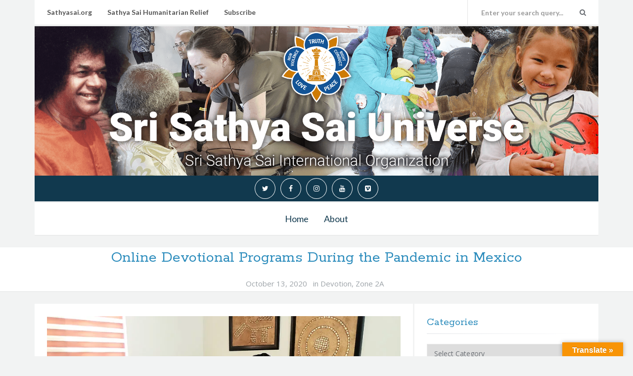

--- FILE ---
content_type: text/html; charset=UTF-8
request_url: https://saiuniverse.sathyasai.org/2020/online-devotional-programs-during-the-pandemic-in-mexico/
body_size: 32568
content:
<!DOCTYPE html>
<html lang="en-US">
<head>
  <meta charset="UTF-8">
  <meta http-equiv="X-UA-Compatible" content="IE=edge">
  <meta name="viewport" content="width=device-width, initial-scale=1">

    <link rel="profile" href="http://gmpg.org/xfn/11">
  <link rel="pingback" href="https://saiuniverse.sathyasai.org/cms/xmlrpc.php">

  <title>Online Devotional Programs During the Pandemic in Mexico &#8211; Sri Sathya Sai Universe</title>
<meta name='robots' content='max-image-preview:large' />
<link rel='dns-prefetch' href='//translate.google.com' />
<link rel='dns-prefetch' href='//fonts.googleapis.com' />
<link rel='dns-prefetch' href='//s.w.org' />
<link rel='dns-prefetch' href='//v0.wordpress.com' />
<link rel='dns-prefetch' href='//c0.wp.com' />
<link rel='dns-prefetch' href='//i0.wp.com' />
<link rel="alternate" type="application/rss+xml" title="Sri Sathya Sai Universe &raquo; Feed" href="https://saiuniverse.sathyasai.org/feed/" />
<link rel="alternate" type="application/rss+xml" title="Sri Sathya Sai Universe &raquo; Comments Feed" href="https://saiuniverse.sathyasai.org/comments/feed/" />
<link rel="alternate" type="application/rss+xml" title="Sri Sathya Sai Universe &raquo; Online Devotional Programs During the Pandemic in Mexico Comments Feed" href="https://saiuniverse.sathyasai.org/2020/online-devotional-programs-during-the-pandemic-in-mexico/feed/" />
<script type="text/javascript">
window._wpemojiSettings = {"baseUrl":"https:\/\/s.w.org\/images\/core\/emoji\/13.1.0\/72x72\/","ext":".png","svgUrl":"https:\/\/s.w.org\/images\/core\/emoji\/13.1.0\/svg\/","svgExt":".svg","source":{"concatemoji":"https:\/\/saiuniverse.sathyasai.org\/cms\/wp-includes\/js\/wp-emoji-release.min.js?ver=5.9.12"}};
/*! This file is auto-generated */
!function(e,a,t){var n,r,o,i=a.createElement("canvas"),p=i.getContext&&i.getContext("2d");function s(e,t){var a=String.fromCharCode;p.clearRect(0,0,i.width,i.height),p.fillText(a.apply(this,e),0,0);e=i.toDataURL();return p.clearRect(0,0,i.width,i.height),p.fillText(a.apply(this,t),0,0),e===i.toDataURL()}function c(e){var t=a.createElement("script");t.src=e,t.defer=t.type="text/javascript",a.getElementsByTagName("head")[0].appendChild(t)}for(o=Array("flag","emoji"),t.supports={everything:!0,everythingExceptFlag:!0},r=0;r<o.length;r++)t.supports[o[r]]=function(e){if(!p||!p.fillText)return!1;switch(p.textBaseline="top",p.font="600 32px Arial",e){case"flag":return s([127987,65039,8205,9895,65039],[127987,65039,8203,9895,65039])?!1:!s([55356,56826,55356,56819],[55356,56826,8203,55356,56819])&&!s([55356,57332,56128,56423,56128,56418,56128,56421,56128,56430,56128,56423,56128,56447],[55356,57332,8203,56128,56423,8203,56128,56418,8203,56128,56421,8203,56128,56430,8203,56128,56423,8203,56128,56447]);case"emoji":return!s([10084,65039,8205,55357,56613],[10084,65039,8203,55357,56613])}return!1}(o[r]),t.supports.everything=t.supports.everything&&t.supports[o[r]],"flag"!==o[r]&&(t.supports.everythingExceptFlag=t.supports.everythingExceptFlag&&t.supports[o[r]]);t.supports.everythingExceptFlag=t.supports.everythingExceptFlag&&!t.supports.flag,t.DOMReady=!1,t.readyCallback=function(){t.DOMReady=!0},t.supports.everything||(n=function(){t.readyCallback()},a.addEventListener?(a.addEventListener("DOMContentLoaded",n,!1),e.addEventListener("load",n,!1)):(e.attachEvent("onload",n),a.attachEvent("onreadystatechange",function(){"complete"===a.readyState&&t.readyCallback()})),(n=t.source||{}).concatemoji?c(n.concatemoji):n.wpemoji&&n.twemoji&&(c(n.twemoji),c(n.wpemoji)))}(window,document,window._wpemojiSettings);
</script>
<style type="text/css">
img.wp-smiley,
img.emoji {
	display: inline !important;
	border: none !important;
	box-shadow: none !important;
	height: 1em !important;
	width: 1em !important;
	margin: 0 0.07em !important;
	vertical-align: -0.1em !important;
	background: none !important;
	padding: 0 !important;
}
</style>
	<link rel='stylesheet' id='wp-block-library-css'  href='https://c0.wp.com/c/5.9.12/wp-includes/css/dist/block-library/style.min.css' type='text/css' media='all' />
<style id='wp-block-library-inline-css' type='text/css'>
.has-text-align-justify{text-align:justify;}
</style>
<link rel='stylesheet' id='mediaelement-css'  href='https://c0.wp.com/c/5.9.12/wp-includes/js/mediaelement/mediaelementplayer-legacy.min.css' type='text/css' media='all' />
<link rel='stylesheet' id='wp-mediaelement-css'  href='https://c0.wp.com/c/5.9.12/wp-includes/js/mediaelement/wp-mediaelement.min.css' type='text/css' media='all' />
<style id='global-styles-inline-css' type='text/css'>
body{--wp--preset--color--black: #000000;--wp--preset--color--cyan-bluish-gray: #abb8c3;--wp--preset--color--white: #ffffff;--wp--preset--color--pale-pink: #f78da7;--wp--preset--color--vivid-red: #cf2e2e;--wp--preset--color--luminous-vivid-orange: #ff6900;--wp--preset--color--luminous-vivid-amber: #fcb900;--wp--preset--color--light-green-cyan: #7bdcb5;--wp--preset--color--vivid-green-cyan: #00d084;--wp--preset--color--pale-cyan-blue: #8ed1fc;--wp--preset--color--vivid-cyan-blue: #0693e3;--wp--preset--color--vivid-purple: #9b51e0;--wp--preset--gradient--vivid-cyan-blue-to-vivid-purple: linear-gradient(135deg,rgba(6,147,227,1) 0%,rgb(155,81,224) 100%);--wp--preset--gradient--light-green-cyan-to-vivid-green-cyan: linear-gradient(135deg,rgb(122,220,180) 0%,rgb(0,208,130) 100%);--wp--preset--gradient--luminous-vivid-amber-to-luminous-vivid-orange: linear-gradient(135deg,rgba(252,185,0,1) 0%,rgba(255,105,0,1) 100%);--wp--preset--gradient--luminous-vivid-orange-to-vivid-red: linear-gradient(135deg,rgba(255,105,0,1) 0%,rgb(207,46,46) 100%);--wp--preset--gradient--very-light-gray-to-cyan-bluish-gray: linear-gradient(135deg,rgb(238,238,238) 0%,rgb(169,184,195) 100%);--wp--preset--gradient--cool-to-warm-spectrum: linear-gradient(135deg,rgb(74,234,220) 0%,rgb(151,120,209) 20%,rgb(207,42,186) 40%,rgb(238,44,130) 60%,rgb(251,105,98) 80%,rgb(254,248,76) 100%);--wp--preset--gradient--blush-light-purple: linear-gradient(135deg,rgb(255,206,236) 0%,rgb(152,150,240) 100%);--wp--preset--gradient--blush-bordeaux: linear-gradient(135deg,rgb(254,205,165) 0%,rgb(254,45,45) 50%,rgb(107,0,62) 100%);--wp--preset--gradient--luminous-dusk: linear-gradient(135deg,rgb(255,203,112) 0%,rgb(199,81,192) 50%,rgb(65,88,208) 100%);--wp--preset--gradient--pale-ocean: linear-gradient(135deg,rgb(255,245,203) 0%,rgb(182,227,212) 50%,rgb(51,167,181) 100%);--wp--preset--gradient--electric-grass: linear-gradient(135deg,rgb(202,248,128) 0%,rgb(113,206,126) 100%);--wp--preset--gradient--midnight: linear-gradient(135deg,rgb(2,3,129) 0%,rgb(40,116,252) 100%);--wp--preset--duotone--dark-grayscale: url('#wp-duotone-dark-grayscale');--wp--preset--duotone--grayscale: url('#wp-duotone-grayscale');--wp--preset--duotone--purple-yellow: url('#wp-duotone-purple-yellow');--wp--preset--duotone--blue-red: url('#wp-duotone-blue-red');--wp--preset--duotone--midnight: url('#wp-duotone-midnight');--wp--preset--duotone--magenta-yellow: url('#wp-duotone-magenta-yellow');--wp--preset--duotone--purple-green: url('#wp-duotone-purple-green');--wp--preset--duotone--blue-orange: url('#wp-duotone-blue-orange');--wp--preset--font-size--small: 13px;--wp--preset--font-size--medium: 20px;--wp--preset--font-size--large: 36px;--wp--preset--font-size--x-large: 42px;}.has-black-color{color: var(--wp--preset--color--black) !important;}.has-cyan-bluish-gray-color{color: var(--wp--preset--color--cyan-bluish-gray) !important;}.has-white-color{color: var(--wp--preset--color--white) !important;}.has-pale-pink-color{color: var(--wp--preset--color--pale-pink) !important;}.has-vivid-red-color{color: var(--wp--preset--color--vivid-red) !important;}.has-luminous-vivid-orange-color{color: var(--wp--preset--color--luminous-vivid-orange) !important;}.has-luminous-vivid-amber-color{color: var(--wp--preset--color--luminous-vivid-amber) !important;}.has-light-green-cyan-color{color: var(--wp--preset--color--light-green-cyan) !important;}.has-vivid-green-cyan-color{color: var(--wp--preset--color--vivid-green-cyan) !important;}.has-pale-cyan-blue-color{color: var(--wp--preset--color--pale-cyan-blue) !important;}.has-vivid-cyan-blue-color{color: var(--wp--preset--color--vivid-cyan-blue) !important;}.has-vivid-purple-color{color: var(--wp--preset--color--vivid-purple) !important;}.has-black-background-color{background-color: var(--wp--preset--color--black) !important;}.has-cyan-bluish-gray-background-color{background-color: var(--wp--preset--color--cyan-bluish-gray) !important;}.has-white-background-color{background-color: var(--wp--preset--color--white) !important;}.has-pale-pink-background-color{background-color: var(--wp--preset--color--pale-pink) !important;}.has-vivid-red-background-color{background-color: var(--wp--preset--color--vivid-red) !important;}.has-luminous-vivid-orange-background-color{background-color: var(--wp--preset--color--luminous-vivid-orange) !important;}.has-luminous-vivid-amber-background-color{background-color: var(--wp--preset--color--luminous-vivid-amber) !important;}.has-light-green-cyan-background-color{background-color: var(--wp--preset--color--light-green-cyan) !important;}.has-vivid-green-cyan-background-color{background-color: var(--wp--preset--color--vivid-green-cyan) !important;}.has-pale-cyan-blue-background-color{background-color: var(--wp--preset--color--pale-cyan-blue) !important;}.has-vivid-cyan-blue-background-color{background-color: var(--wp--preset--color--vivid-cyan-blue) !important;}.has-vivid-purple-background-color{background-color: var(--wp--preset--color--vivid-purple) !important;}.has-black-border-color{border-color: var(--wp--preset--color--black) !important;}.has-cyan-bluish-gray-border-color{border-color: var(--wp--preset--color--cyan-bluish-gray) !important;}.has-white-border-color{border-color: var(--wp--preset--color--white) !important;}.has-pale-pink-border-color{border-color: var(--wp--preset--color--pale-pink) !important;}.has-vivid-red-border-color{border-color: var(--wp--preset--color--vivid-red) !important;}.has-luminous-vivid-orange-border-color{border-color: var(--wp--preset--color--luminous-vivid-orange) !important;}.has-luminous-vivid-amber-border-color{border-color: var(--wp--preset--color--luminous-vivid-amber) !important;}.has-light-green-cyan-border-color{border-color: var(--wp--preset--color--light-green-cyan) !important;}.has-vivid-green-cyan-border-color{border-color: var(--wp--preset--color--vivid-green-cyan) !important;}.has-pale-cyan-blue-border-color{border-color: var(--wp--preset--color--pale-cyan-blue) !important;}.has-vivid-cyan-blue-border-color{border-color: var(--wp--preset--color--vivid-cyan-blue) !important;}.has-vivid-purple-border-color{border-color: var(--wp--preset--color--vivid-purple) !important;}.has-vivid-cyan-blue-to-vivid-purple-gradient-background{background: var(--wp--preset--gradient--vivid-cyan-blue-to-vivid-purple) !important;}.has-light-green-cyan-to-vivid-green-cyan-gradient-background{background: var(--wp--preset--gradient--light-green-cyan-to-vivid-green-cyan) !important;}.has-luminous-vivid-amber-to-luminous-vivid-orange-gradient-background{background: var(--wp--preset--gradient--luminous-vivid-amber-to-luminous-vivid-orange) !important;}.has-luminous-vivid-orange-to-vivid-red-gradient-background{background: var(--wp--preset--gradient--luminous-vivid-orange-to-vivid-red) !important;}.has-very-light-gray-to-cyan-bluish-gray-gradient-background{background: var(--wp--preset--gradient--very-light-gray-to-cyan-bluish-gray) !important;}.has-cool-to-warm-spectrum-gradient-background{background: var(--wp--preset--gradient--cool-to-warm-spectrum) !important;}.has-blush-light-purple-gradient-background{background: var(--wp--preset--gradient--blush-light-purple) !important;}.has-blush-bordeaux-gradient-background{background: var(--wp--preset--gradient--blush-bordeaux) !important;}.has-luminous-dusk-gradient-background{background: var(--wp--preset--gradient--luminous-dusk) !important;}.has-pale-ocean-gradient-background{background: var(--wp--preset--gradient--pale-ocean) !important;}.has-electric-grass-gradient-background{background: var(--wp--preset--gradient--electric-grass) !important;}.has-midnight-gradient-background{background: var(--wp--preset--gradient--midnight) !important;}.has-small-font-size{font-size: var(--wp--preset--font-size--small) !important;}.has-medium-font-size{font-size: var(--wp--preset--font-size--medium) !important;}.has-large-font-size{font-size: var(--wp--preset--font-size--large) !important;}.has-x-large-font-size{font-size: var(--wp--preset--font-size--x-large) !important;}
</style>
<link rel='stylesheet' id='bwpt-sc-genericons-style-css'  href='https://saiuniverse.sathyasai.org/cms/wp-content/plugins/bwp-shortcodes/genericons/genericons.css?ver=5.9.12' type='text/css' media='all' />
<link rel='stylesheet' id='bwpt-sc-main-style-css'  href='https://saiuniverse.sathyasai.org/cms/wp-content/plugins/bwp-shortcodes/css/bwp-shortcodes-style.css?ver=5.9.12' type='text/css' media='all' />
<link rel='stylesheet' id='google-language-translator-css'  href='https://saiuniverse.sathyasai.org/cms/wp-content/plugins/google-language-translator/css/style.css?ver=6.0.14' type='text/css' media='' />
<link rel='stylesheet' id='glt-toolbar-styles-css'  href='https://saiuniverse.sathyasai.org/cms/wp-content/plugins/google-language-translator/css/toolbar.css?ver=6.0.14' type='text/css' media='' />
<style id='extendify-gutenberg-patterns-and-templates-utilities-inline-css' type='text/css'>
.ext-absolute{position:absolute!important}.ext-relative{position:relative!important}.ext-top-base{top:var(--wp--style--block-gap,1.75rem)!important}.ext-top-lg{top:var(--extendify--spacing--large,3rem)!important}.ext--top-base{top:calc(var(--wp--style--block-gap, 1.75rem)*-1)!important}.ext--top-lg{top:calc(var(--extendify--spacing--large, 3rem)*-1)!important}.ext-right-base{right:var(--wp--style--block-gap,1.75rem)!important}.ext-right-lg{right:var(--extendify--spacing--large,3rem)!important}.ext--right-base{right:calc(var(--wp--style--block-gap, 1.75rem)*-1)!important}.ext--right-lg{right:calc(var(--extendify--spacing--large, 3rem)*-1)!important}.ext-bottom-base{bottom:var(--wp--style--block-gap,1.75rem)!important}.ext-bottom-lg{bottom:var(--extendify--spacing--large,3rem)!important}.ext--bottom-base{bottom:calc(var(--wp--style--block-gap, 1.75rem)*-1)!important}.ext--bottom-lg{bottom:calc(var(--extendify--spacing--large, 3rem)*-1)!important}.ext-left-base{left:var(--wp--style--block-gap,1.75rem)!important}.ext-left-lg{left:var(--extendify--spacing--large,3rem)!important}.ext--left-base{left:calc(var(--wp--style--block-gap, 1.75rem)*-1)!important}.ext--left-lg{left:calc(var(--extendify--spacing--large, 3rem)*-1)!important}.ext-order-1{order:1!important}.ext-order-2{order:2!important}.ext-col-auto{grid-column:auto!important}.ext-col-span-1{grid-column:span 1/span 1!important}.ext-col-span-2{grid-column:span 2/span 2!important}.ext-col-span-3{grid-column:span 3/span 3!important}.ext-col-span-4{grid-column:span 4/span 4!important}.ext-col-span-5{grid-column:span 5/span 5!important}.ext-col-span-6{grid-column:span 6/span 6!important}.ext-col-span-7{grid-column:span 7/span 7!important}.ext-col-span-8{grid-column:span 8/span 8!important}.ext-col-span-9{grid-column:span 9/span 9!important}.ext-col-span-10{grid-column:span 10/span 10!important}.ext-col-span-11{grid-column:span 11/span 11!important}.ext-col-span-12{grid-column:span 12/span 12!important}.ext-col-span-full{grid-column:1/-1!important}.ext-col-start-1{grid-column-start:1!important}.ext-col-start-2{grid-column-start:2!important}.ext-col-start-3{grid-column-start:3!important}.ext-col-start-4{grid-column-start:4!important}.ext-col-start-5{grid-column-start:5!important}.ext-col-start-6{grid-column-start:6!important}.ext-col-start-7{grid-column-start:7!important}.ext-col-start-8{grid-column-start:8!important}.ext-col-start-9{grid-column-start:9!important}.ext-col-start-10{grid-column-start:10!important}.ext-col-start-11{grid-column-start:11!important}.ext-col-start-12{grid-column-start:12!important}.ext-col-start-13{grid-column-start:13!important}.ext-col-start-auto{grid-column-start:auto!important}.ext-col-end-1{grid-column-end:1!important}.ext-col-end-2{grid-column-end:2!important}.ext-col-end-3{grid-column-end:3!important}.ext-col-end-4{grid-column-end:4!important}.ext-col-end-5{grid-column-end:5!important}.ext-col-end-6{grid-column-end:6!important}.ext-col-end-7{grid-column-end:7!important}.ext-col-end-8{grid-column-end:8!important}.ext-col-end-9{grid-column-end:9!important}.ext-col-end-10{grid-column-end:10!important}.ext-col-end-11{grid-column-end:11!important}.ext-col-end-12{grid-column-end:12!important}.ext-col-end-13{grid-column-end:13!important}.ext-col-end-auto{grid-column-end:auto!important}.ext-row-auto{grid-row:auto!important}.ext-row-span-1{grid-row:span 1/span 1!important}.ext-row-span-2{grid-row:span 2/span 2!important}.ext-row-span-3{grid-row:span 3/span 3!important}.ext-row-span-4{grid-row:span 4/span 4!important}.ext-row-span-5{grid-row:span 5/span 5!important}.ext-row-span-6{grid-row:span 6/span 6!important}.ext-row-span-full{grid-row:1/-1!important}.ext-row-start-1{grid-row-start:1!important}.ext-row-start-2{grid-row-start:2!important}.ext-row-start-3{grid-row-start:3!important}.ext-row-start-4{grid-row-start:4!important}.ext-row-start-5{grid-row-start:5!important}.ext-row-start-6{grid-row-start:6!important}.ext-row-start-7{grid-row-start:7!important}.ext-row-start-auto{grid-row-start:auto!important}.ext-row-end-1{grid-row-end:1!important}.ext-row-end-2{grid-row-end:2!important}.ext-row-end-3{grid-row-end:3!important}.ext-row-end-4{grid-row-end:4!important}.ext-row-end-5{grid-row-end:5!important}.ext-row-end-6{grid-row-end:6!important}.ext-row-end-7{grid-row-end:7!important}.ext-row-end-auto{grid-row-end:auto!important}.ext-m-0:not([style*=margin]){margin:0!important}.ext-m-auto:not([style*=margin]){margin:auto!important}.ext-m-base:not([style*=margin]){margin:var(--wp--style--block-gap,1.75rem)!important}.ext-m-lg:not([style*=margin]){margin:var(--extendify--spacing--large,3rem)!important}.ext--m-base:not([style*=margin]){margin:calc(var(--wp--style--block-gap, 1.75rem)*-1)!important}.ext--m-lg:not([style*=margin]){margin:calc(var(--extendify--spacing--large, 3rem)*-1)!important}.ext-mx-0:not([style*=margin]){margin-left:0!important;margin-right:0!important}.ext-mx-auto:not([style*=margin]){margin-left:auto!important;margin-right:auto!important}.ext-mx-base:not([style*=margin]){margin-left:var(--wp--style--block-gap,1.75rem)!important;margin-right:var(--wp--style--block-gap,1.75rem)!important}.ext-mx-lg:not([style*=margin]){margin-left:var(--extendify--spacing--large,3rem)!important;margin-right:var(--extendify--spacing--large,3rem)!important}.ext--mx-base:not([style*=margin]){margin-left:calc(var(--wp--style--block-gap, 1.75rem)*-1)!important;margin-right:calc(var(--wp--style--block-gap, 1.75rem)*-1)!important}.ext--mx-lg:not([style*=margin]){margin-left:calc(var(--extendify--spacing--large, 3rem)*-1)!important;margin-right:calc(var(--extendify--spacing--large, 3rem)*-1)!important}.ext-my-0:not([style*=margin]){margin-bottom:0!important;margin-top:0!important}.ext-my-auto:not([style*=margin]){margin-bottom:auto!important;margin-top:auto!important}.ext-my-base:not([style*=margin]){margin-bottom:var(--wp--style--block-gap,1.75rem)!important;margin-top:var(--wp--style--block-gap,1.75rem)!important}.ext-my-lg:not([style*=margin]){margin-bottom:var(--extendify--spacing--large,3rem)!important;margin-top:var(--extendify--spacing--large,3rem)!important}.ext--my-base:not([style*=margin]){margin-bottom:calc(var(--wp--style--block-gap, 1.75rem)*-1)!important;margin-top:calc(var(--wp--style--block-gap, 1.75rem)*-1)!important}.ext--my-lg:not([style*=margin]){margin-bottom:calc(var(--extendify--spacing--large, 3rem)*-1)!important;margin-top:calc(var(--extendify--spacing--large, 3rem)*-1)!important}.ext-mt-0:not([style*=margin]){margin-top:0!important}.ext-mt-auto:not([style*=margin]){margin-top:auto!important}.ext-mt-base:not([style*=margin]){margin-top:var(--wp--style--block-gap,1.75rem)!important}.ext-mt-lg:not([style*=margin]){margin-top:var(--extendify--spacing--large,3rem)!important}.ext--mt-base:not([style*=margin]){margin-top:calc(var(--wp--style--block-gap, 1.75rem)*-1)!important}.ext--mt-lg:not([style*=margin]){margin-top:calc(var(--extendify--spacing--large, 3rem)*-1)!important}.ext-mr-0:not([style*=margin]){margin-right:0!important}.ext-mr-auto:not([style*=margin]){margin-right:auto!important}.ext-mr-base:not([style*=margin]){margin-right:var(--wp--style--block-gap,1.75rem)!important}.ext-mr-lg:not([style*=margin]){margin-right:var(--extendify--spacing--large,3rem)!important}.ext--mr-base:not([style*=margin]){margin-right:calc(var(--wp--style--block-gap, 1.75rem)*-1)!important}.ext--mr-lg:not([style*=margin]){margin-right:calc(var(--extendify--spacing--large, 3rem)*-1)!important}.ext-mb-0:not([style*=margin]){margin-bottom:0!important}.ext-mb-auto:not([style*=margin]){margin-bottom:auto!important}.ext-mb-base:not([style*=margin]){margin-bottom:var(--wp--style--block-gap,1.75rem)!important}.ext-mb-lg:not([style*=margin]){margin-bottom:var(--extendify--spacing--large,3rem)!important}.ext--mb-base:not([style*=margin]){margin-bottom:calc(var(--wp--style--block-gap, 1.75rem)*-1)!important}.ext--mb-lg:not([style*=margin]){margin-bottom:calc(var(--extendify--spacing--large, 3rem)*-1)!important}.ext-ml-0:not([style*=margin]){margin-left:0!important}.ext-ml-auto:not([style*=margin]){margin-left:auto!important}.ext-ml-base:not([style*=margin]){margin-left:var(--wp--style--block-gap,1.75rem)!important}.ext-ml-lg:not([style*=margin]){margin-left:var(--extendify--spacing--large,3rem)!important}.ext--ml-base:not([style*=margin]){margin-left:calc(var(--wp--style--block-gap, 1.75rem)*-1)!important}.ext--ml-lg:not([style*=margin]){margin-left:calc(var(--extendify--spacing--large, 3rem)*-1)!important}.ext-block{display:block!important}.ext-inline-block{display:inline-block!important}.ext-inline{display:inline!important}.ext-flex{display:flex!important}.ext-inline-flex{display:inline-flex!important}.ext-grid{display:grid!important}.ext-inline-grid{display:inline-grid!important}.ext-hidden{display:none!important}.ext-w-auto{width:auto!important}.ext-w-full{width:100%!important}.ext-max-w-full{max-width:100%!important}.ext-flex-1{flex:1 1 0%!important}.ext-flex-auto{flex:1 1 auto!important}.ext-flex-initial{flex:0 1 auto!important}.ext-flex-none{flex:none!important}.ext-flex-shrink-0{flex-shrink:0!important}.ext-flex-shrink{flex-shrink:1!important}.ext-flex-grow-0{flex-grow:0!important}.ext-flex-grow{flex-grow:1!important}.ext-list-none{list-style-type:none!important}.ext-grid-cols-1{grid-template-columns:repeat(1,minmax(0,1fr))!important}.ext-grid-cols-2{grid-template-columns:repeat(2,minmax(0,1fr))!important}.ext-grid-cols-3{grid-template-columns:repeat(3,minmax(0,1fr))!important}.ext-grid-cols-4{grid-template-columns:repeat(4,minmax(0,1fr))!important}.ext-grid-cols-5{grid-template-columns:repeat(5,minmax(0,1fr))!important}.ext-grid-cols-6{grid-template-columns:repeat(6,minmax(0,1fr))!important}.ext-grid-cols-7{grid-template-columns:repeat(7,minmax(0,1fr))!important}.ext-grid-cols-8{grid-template-columns:repeat(8,minmax(0,1fr))!important}.ext-grid-cols-9{grid-template-columns:repeat(9,minmax(0,1fr))!important}.ext-grid-cols-10{grid-template-columns:repeat(10,minmax(0,1fr))!important}.ext-grid-cols-11{grid-template-columns:repeat(11,minmax(0,1fr))!important}.ext-grid-cols-12{grid-template-columns:repeat(12,minmax(0,1fr))!important}.ext-grid-cols-none{grid-template-columns:none!important}.ext-grid-rows-1{grid-template-rows:repeat(1,minmax(0,1fr))!important}.ext-grid-rows-2{grid-template-rows:repeat(2,minmax(0,1fr))!important}.ext-grid-rows-3{grid-template-rows:repeat(3,minmax(0,1fr))!important}.ext-grid-rows-4{grid-template-rows:repeat(4,minmax(0,1fr))!important}.ext-grid-rows-5{grid-template-rows:repeat(5,minmax(0,1fr))!important}.ext-grid-rows-6{grid-template-rows:repeat(6,minmax(0,1fr))!important}.ext-grid-rows-none{grid-template-rows:none!important}.ext-flex-row{flex-direction:row!important}.ext-flex-row-reverse{flex-direction:row-reverse!important}.ext-flex-col{flex-direction:column!important}.ext-flex-col-reverse{flex-direction:column-reverse!important}.ext-flex-wrap{flex-wrap:wrap!important}.ext-flex-wrap-reverse{flex-wrap:wrap-reverse!important}.ext-flex-nowrap{flex-wrap:nowrap!important}.ext-items-start{align-items:flex-start!important}.ext-items-end{align-items:flex-end!important}.ext-items-center{align-items:center!important}.ext-items-baseline{align-items:baseline!important}.ext-items-stretch{align-items:stretch!important}.ext-justify-start{justify-content:flex-start!important}.ext-justify-end{justify-content:flex-end!important}.ext-justify-center{justify-content:center!important}.ext-justify-between{justify-content:space-between!important}.ext-justify-around{justify-content:space-around!important}.ext-justify-evenly{justify-content:space-evenly!important}.ext-justify-items-start{justify-items:start!important}.ext-justify-items-end{justify-items:end!important}.ext-justify-items-center{justify-items:center!important}.ext-justify-items-stretch{justify-items:stretch!important}.ext-gap-0{gap:0!important}.ext-gap-base{gap:var(--wp--style--block-gap,1.75rem)!important}.ext-gap-lg{gap:var(--extendify--spacing--large,3rem)!important}.ext-gap-x-0{-moz-column-gap:0!important;column-gap:0!important}.ext-gap-x-base{-moz-column-gap:var(--wp--style--block-gap,1.75rem)!important;column-gap:var(--wp--style--block-gap,1.75rem)!important}.ext-gap-x-lg{-moz-column-gap:var(--extendify--spacing--large,3rem)!important;column-gap:var(--extendify--spacing--large,3rem)!important}.ext-gap-y-0{row-gap:0!important}.ext-gap-y-base{row-gap:var(--wp--style--block-gap,1.75rem)!important}.ext-gap-y-lg{row-gap:var(--extendify--spacing--large,3rem)!important}.ext-justify-self-auto{justify-self:auto!important}.ext-justify-self-start{justify-self:start!important}.ext-justify-self-end{justify-self:end!important}.ext-justify-self-center{justify-self:center!important}.ext-justify-self-stretch{justify-self:stretch!important}.ext-rounded-none{border-radius:0!important}.ext-rounded-full{border-radius:9999px!important}.ext-rounded-t-none{border-top-left-radius:0!important;border-top-right-radius:0!important}.ext-rounded-t-full{border-top-left-radius:9999px!important;border-top-right-radius:9999px!important}.ext-rounded-r-none{border-bottom-right-radius:0!important;border-top-right-radius:0!important}.ext-rounded-r-full{border-bottom-right-radius:9999px!important;border-top-right-radius:9999px!important}.ext-rounded-b-none{border-bottom-left-radius:0!important;border-bottom-right-radius:0!important}.ext-rounded-b-full{border-bottom-left-radius:9999px!important;border-bottom-right-radius:9999px!important}.ext-rounded-l-none{border-bottom-left-radius:0!important;border-top-left-radius:0!important}.ext-rounded-l-full{border-bottom-left-radius:9999px!important;border-top-left-radius:9999px!important}.ext-rounded-tl-none{border-top-left-radius:0!important}.ext-rounded-tl-full{border-top-left-radius:9999px!important}.ext-rounded-tr-none{border-top-right-radius:0!important}.ext-rounded-tr-full{border-top-right-radius:9999px!important}.ext-rounded-br-none{border-bottom-right-radius:0!important}.ext-rounded-br-full{border-bottom-right-radius:9999px!important}.ext-rounded-bl-none{border-bottom-left-radius:0!important}.ext-rounded-bl-full{border-bottom-left-radius:9999px!important}.ext-border-0{border-width:0!important}.ext-border-t-0{border-top-width:0!important}.ext-border-r-0{border-right-width:0!important}.ext-border-b-0{border-bottom-width:0!important}.ext-border-l-0{border-left-width:0!important}.ext-p-0:not([style*=padding]){padding:0!important}.ext-p-base:not([style*=padding]){padding:var(--wp--style--block-gap,1.75rem)!important}.ext-p-lg:not([style*=padding]){padding:var(--extendify--spacing--large,3rem)!important}.ext-px-0:not([style*=padding]){padding-left:0!important;padding-right:0!important}.ext-px-base:not([style*=padding]){padding-left:var(--wp--style--block-gap,1.75rem)!important;padding-right:var(--wp--style--block-gap,1.75rem)!important}.ext-px-lg:not([style*=padding]){padding-left:var(--extendify--spacing--large,3rem)!important;padding-right:var(--extendify--spacing--large,3rem)!important}.ext-py-0:not([style*=padding]){padding-bottom:0!important;padding-top:0!important}.ext-py-base:not([style*=padding]){padding-bottom:var(--wp--style--block-gap,1.75rem)!important;padding-top:var(--wp--style--block-gap,1.75rem)!important}.ext-py-lg:not([style*=padding]){padding-bottom:var(--extendify--spacing--large,3rem)!important;padding-top:var(--extendify--spacing--large,3rem)!important}.ext-pt-0:not([style*=padding]){padding-top:0!important}.ext-pt-base:not([style*=padding]){padding-top:var(--wp--style--block-gap,1.75rem)!important}.ext-pt-lg:not([style*=padding]){padding-top:var(--extendify--spacing--large,3rem)!important}.ext-pr-0:not([style*=padding]){padding-right:0!important}.ext-pr-base:not([style*=padding]){padding-right:var(--wp--style--block-gap,1.75rem)!important}.ext-pr-lg:not([style*=padding]){padding-right:var(--extendify--spacing--large,3rem)!important}.ext-pb-0:not([style*=padding]){padding-bottom:0!important}.ext-pb-base:not([style*=padding]){padding-bottom:var(--wp--style--block-gap,1.75rem)!important}.ext-pb-lg:not([style*=padding]){padding-bottom:var(--extendify--spacing--large,3rem)!important}.ext-pl-0:not([style*=padding]){padding-left:0!important}.ext-pl-base:not([style*=padding]){padding-left:var(--wp--style--block-gap,1.75rem)!important}.ext-pl-lg:not([style*=padding]){padding-left:var(--extendify--spacing--large,3rem)!important}.ext-text-left{text-align:left!important}.ext-text-center{text-align:center!important}.ext-text-right{text-align:right!important}.ext-leading-none{line-height:1!important}.ext-leading-tight{line-height:1.25!important}.ext-leading-snug{line-height:1.375!important}.ext-leading-normal{line-height:1.5!important}.ext-leading-relaxed{line-height:1.625!important}.ext-leading-loose{line-height:2!important}.clip-path--rhombus img{-webkit-clip-path:polygon(15% 6%,80% 29%,84% 93%,23% 69%);clip-path:polygon(15% 6%,80% 29%,84% 93%,23% 69%)}.clip-path--diamond img{-webkit-clip-path:polygon(5% 29%,60% 2%,91% 64%,36% 89%);clip-path:polygon(5% 29%,60% 2%,91% 64%,36% 89%)}.clip-path--rhombus-alt img{-webkit-clip-path:polygon(14% 9%,85% 24%,91% 89%,19% 76%);clip-path:polygon(14% 9%,85% 24%,91% 89%,19% 76%)}.wp-block-columns[class*=fullwidth-cols]{margin-bottom:unset}.wp-block-column.editor\:pointer-events-none{margin-bottom:0!important;margin-top:0!important}.is-root-container.block-editor-block-list__layout>[data-align=full]:not(:first-of-type)>.wp-block-column.editor\:pointer-events-none,.is-root-container.block-editor-block-list__layout>[data-align=wide]>.wp-block-column.editor\:pointer-events-none{margin-top:calc(var(--wp--style--block-gap, 28px)*-1)!important}.ext .wp-block-columns .wp-block-column[style*=padding]{padding-left:0!important;padding-right:0!important}.ext .wp-block-columns+.wp-block-columns:not([class*=mt-]):not([class*=my-]):not([style*=margin]){margin-top:0!important}[class*=fullwidth-cols] .wp-block-column:first-child,[class*=fullwidth-cols] .wp-block-group:first-child{margin-top:0}[class*=fullwidth-cols] .wp-block-column:last-child,[class*=fullwidth-cols] .wp-block-group:last-child{margin-bottom:0}[class*=fullwidth-cols] .wp-block-column:first-child>*,[class*=fullwidth-cols] .wp-block-column>:first-child{margin-top:0}.ext .is-not-stacked-on-mobile .wp-block-column,[class*=fullwidth-cols] .wp-block-column>:last-child{margin-bottom:0}.wp-block-columns[class*=fullwidth-cols]:not(.is-not-stacked-on-mobile)>.wp-block-column:not(:last-child){margin-bottom:var(--wp--style--block-gap,1.75rem)}@media (min-width:782px){.wp-block-columns[class*=fullwidth-cols]:not(.is-not-stacked-on-mobile)>.wp-block-column:not(:last-child){margin-bottom:0}}.wp-block-columns[class*=fullwidth-cols].is-not-stacked-on-mobile>.wp-block-column{margin-bottom:0!important}@media (min-width:600px) and (max-width:781px){.wp-block-columns[class*=fullwidth-cols]:not(.is-not-stacked-on-mobile)>.wp-block-column:nth-child(2n){margin-left:var(--wp--style--block-gap,2em)}}@media (max-width:781px){.tablet\:fullwidth-cols.wp-block-columns:not(.is-not-stacked-on-mobile){flex-wrap:wrap}.tablet\:fullwidth-cols.wp-block-columns:not(.is-not-stacked-on-mobile)>.wp-block-column,.tablet\:fullwidth-cols.wp-block-columns:not(.is-not-stacked-on-mobile)>.wp-block-column:not([style*=margin]){margin-left:0!important}.tablet\:fullwidth-cols.wp-block-columns:not(.is-not-stacked-on-mobile)>.wp-block-column{flex-basis:100%!important}}@media (max-width:1079px){.desktop\:fullwidth-cols.wp-block-columns:not(.is-not-stacked-on-mobile){flex-wrap:wrap}.desktop\:fullwidth-cols.wp-block-columns:not(.is-not-stacked-on-mobile)>.wp-block-column,.desktop\:fullwidth-cols.wp-block-columns:not(.is-not-stacked-on-mobile)>.wp-block-column:not([style*=margin]){margin-left:0!important}.desktop\:fullwidth-cols.wp-block-columns:not(.is-not-stacked-on-mobile)>.wp-block-column{flex-basis:100%!important}.desktop\:fullwidth-cols.wp-block-columns:not(.is-not-stacked-on-mobile)>.wp-block-column:not(:last-child){margin-bottom:var(--wp--style--block-gap,1.75rem)!important}}.direction-rtl{direction:rtl}.direction-ltr{direction:ltr}.is-style-inline-list{padding-left:0!important}.is-style-inline-list li{list-style-type:none!important}@media (min-width:782px){.is-style-inline-list li{display:inline!important;margin-right:var(--wp--style--block-gap,1.75rem)!important}}@media (min-width:782px){.is-style-inline-list li:first-child{margin-left:0!important}}@media (min-width:782px){.is-style-inline-list li:last-child{margin-right:0!important}}.bring-to-front{position:relative;z-index:10}.text-stroke{-webkit-text-stroke-color:var(--wp--preset--color--background)}.text-stroke,.text-stroke--primary{-webkit-text-stroke-width:var(
        --wp--custom--typography--text-stroke-width,2px
    )}.text-stroke--primary{-webkit-text-stroke-color:var(--wp--preset--color--primary)}.text-stroke--secondary{-webkit-text-stroke-width:var(
        --wp--custom--typography--text-stroke-width,2px
    );-webkit-text-stroke-color:var(--wp--preset--color--secondary)}.editor\:no-caption .block-editor-rich-text__editable{display:none!important}.editor\:no-inserter .wp-block-column:not(.is-selected)>.block-list-appender,.editor\:no-inserter .wp-block-cover__inner-container>.block-list-appender,.editor\:no-inserter .wp-block-group__inner-container>.block-list-appender,.editor\:no-inserter>.block-list-appender{display:none}.editor\:no-resize .components-resizable-box__handle,.editor\:no-resize .components-resizable-box__handle:after,.editor\:no-resize .components-resizable-box__side-handle:before{display:none;pointer-events:none}.editor\:no-resize .components-resizable-box__container{display:block}.editor\:pointer-events-none{pointer-events:none}.is-style-angled{justify-content:flex-end}.ext .is-style-angled>[class*=_inner-container],.is-style-angled{align-items:center}.is-style-angled .wp-block-cover__image-background,.is-style-angled .wp-block-cover__video-background{-webkit-clip-path:polygon(0 0,30% 0,50% 100%,0 100%);clip-path:polygon(0 0,30% 0,50% 100%,0 100%);z-index:1}@media (min-width:782px){.is-style-angled .wp-block-cover__image-background,.is-style-angled .wp-block-cover__video-background{-webkit-clip-path:polygon(0 0,55% 0,65% 100%,0 100%);clip-path:polygon(0 0,55% 0,65% 100%,0 100%)}}.has-foreground-color{color:var(--wp--preset--color--foreground,#000)!important}.has-foreground-background-color{background-color:var(--wp--preset--color--foreground,#000)!important}.has-background-color{color:var(--wp--preset--color--background,#fff)!important}.has-background-background-color{background-color:var(--wp--preset--color--background,#fff)!important}.has-primary-color{color:var(--wp--preset--color--primary,#4b5563)!important}.has-primary-background-color{background-color:var(--wp--preset--color--primary,#4b5563)!important}.has-secondary-color{color:var(--wp--preset--color--secondary,#9ca3af)!important}.has-secondary-background-color{background-color:var(--wp--preset--color--secondary,#9ca3af)!important}.ext.has-text-color h1,.ext.has-text-color h2,.ext.has-text-color h3,.ext.has-text-color h4,.ext.has-text-color h5,.ext.has-text-color h6,.ext.has-text-color p{color:currentColor}.has-white-color{color:var(--wp--preset--color--white,#fff)!important}.has-black-color{color:var(--wp--preset--color--black,#000)!important}.has-ext-foreground-background-color{background-color:var(
        --wp--preset--color--foreground,var(--wp--preset--color--black,#000)
    )!important}.has-ext-primary-background-color{background-color:var(
        --wp--preset--color--primary,var(--wp--preset--color--cyan-bluish-gray,#000)
    )!important}.wp-block-button__link.has-black-background-color{border-color:var(--wp--preset--color--black,#000)}.wp-block-button__link.has-white-background-color{border-color:var(--wp--preset--color--white,#fff)}.has-ext-small-font-size{font-size:var(--wp--preset--font-size--ext-small)!important}.has-ext-medium-font-size{font-size:var(--wp--preset--font-size--ext-medium)!important}.has-ext-large-font-size{font-size:var(--wp--preset--font-size--ext-large)!important;line-height:1.2}.has-ext-x-large-font-size{font-size:var(--wp--preset--font-size--ext-x-large)!important;line-height:1}.has-ext-xx-large-font-size{font-size:var(--wp--preset--font-size--ext-xx-large)!important;line-height:1}.has-ext-x-large-font-size:not([style*=line-height]),.has-ext-xx-large-font-size:not([style*=line-height]){line-height:1.1}.ext .wp-block-group>*{margin-bottom:0;margin-top:0}.ext .wp-block-group>*+*{margin-bottom:0}.ext .wp-block-group>*+*,.ext h2{margin-top:var(--wp--style--block-gap,1.75rem)}.ext h2{margin-bottom:var(--wp--style--block-gap,1.75rem)}.has-ext-x-large-font-size+h3,.has-ext-x-large-font-size+p{margin-top:.5rem}.ext .wp-block-buttons>.wp-block-button.wp-block-button__width-25{min-width:12rem;width:calc(25% - var(--wp--style--block-gap, .5em)*.75)}.ext .ext-grid>[class*=_inner-container]{display:grid}.ext>[class*=_inner-container]>.ext-grid:not([class*=columns]),.ext>[class*=_inner-container]>.wp-block>.ext-grid:not([class*=columns]){display:initial!important}.ext .ext-grid-cols-1>[class*=_inner-container]{grid-template-columns:repeat(1,minmax(0,1fr))!important}.ext .ext-grid-cols-2>[class*=_inner-container]{grid-template-columns:repeat(2,minmax(0,1fr))!important}.ext .ext-grid-cols-3>[class*=_inner-container]{grid-template-columns:repeat(3,minmax(0,1fr))!important}.ext .ext-grid-cols-4>[class*=_inner-container]{grid-template-columns:repeat(4,minmax(0,1fr))!important}.ext .ext-grid-cols-5>[class*=_inner-container]{grid-template-columns:repeat(5,minmax(0,1fr))!important}.ext .ext-grid-cols-6>[class*=_inner-container]{grid-template-columns:repeat(6,minmax(0,1fr))!important}.ext .ext-grid-cols-7>[class*=_inner-container]{grid-template-columns:repeat(7,minmax(0,1fr))!important}.ext .ext-grid-cols-8>[class*=_inner-container]{grid-template-columns:repeat(8,minmax(0,1fr))!important}.ext .ext-grid-cols-9>[class*=_inner-container]{grid-template-columns:repeat(9,minmax(0,1fr))!important}.ext .ext-grid-cols-10>[class*=_inner-container]{grid-template-columns:repeat(10,minmax(0,1fr))!important}.ext .ext-grid-cols-11>[class*=_inner-container]{grid-template-columns:repeat(11,minmax(0,1fr))!important}.ext .ext-grid-cols-12>[class*=_inner-container]{grid-template-columns:repeat(12,minmax(0,1fr))!important}.ext .ext-grid-cols-13>[class*=_inner-container]{grid-template-columns:repeat(13,minmax(0,1fr))!important}.ext .ext-grid-cols-none>[class*=_inner-container]{grid-template-columns:none!important}.ext .ext-grid-rows-1>[class*=_inner-container]{grid-template-rows:repeat(1,minmax(0,1fr))!important}.ext .ext-grid-rows-2>[class*=_inner-container]{grid-template-rows:repeat(2,minmax(0,1fr))!important}.ext .ext-grid-rows-3>[class*=_inner-container]{grid-template-rows:repeat(3,minmax(0,1fr))!important}.ext .ext-grid-rows-4>[class*=_inner-container]{grid-template-rows:repeat(4,minmax(0,1fr))!important}.ext .ext-grid-rows-5>[class*=_inner-container]{grid-template-rows:repeat(5,minmax(0,1fr))!important}.ext .ext-grid-rows-6>[class*=_inner-container]{grid-template-rows:repeat(6,minmax(0,1fr))!important}.ext .ext-grid-rows-none>[class*=_inner-container]{grid-template-rows:none!important}.ext .ext-items-start>[class*=_inner-container]{align-items:flex-start!important}.ext .ext-items-end>[class*=_inner-container]{align-items:flex-end!important}.ext .ext-items-center>[class*=_inner-container]{align-items:center!important}.ext .ext-items-baseline>[class*=_inner-container]{align-items:baseline!important}.ext .ext-items-stretch>[class*=_inner-container]{align-items:stretch!important}.ext.wp-block-group>:last-child{margin-bottom:0}.ext .wp-block-group__inner-container{padding:0!important}.ext.has-background{padding-left:var(--wp--style--block-gap,1.75rem);padding-right:var(--wp--style--block-gap,1.75rem)}.ext [class*=inner-container]>.alignwide [class*=inner-container],.ext [class*=inner-container]>[data-align=wide] [class*=inner-container]{max-width:var(--responsive--alignwide-width,120rem)}.ext [class*=inner-container]>.alignwide [class*=inner-container]>*,.ext [class*=inner-container]>[data-align=wide] [class*=inner-container]>*{max-width:100%!important}.ext .wp-block-image{position:relative;text-align:center}.ext .wp-block-image img{display:inline-block;vertical-align:middle}body{--extendify--spacing--large:var(
        --wp--custom--spacing--large,clamp(2em,8vw,8em)
    );--wp--preset--font-size--ext-small:1rem;--wp--preset--font-size--ext-medium:1.125rem;--wp--preset--font-size--ext-large:clamp(1.65rem,3.5vw,2.15rem);--wp--preset--font-size--ext-x-large:clamp(3rem,6vw,4.75rem);--wp--preset--font-size--ext-xx-large:clamp(3.25rem,7.5vw,5.75rem);--wp--preset--color--black:#000;--wp--preset--color--white:#fff}.ext *{box-sizing:border-box}.block-editor-block-preview__content-iframe .ext [data-type="core/spacer"] .components-resizable-box__container{background:transparent!important}.block-editor-block-preview__content-iframe .ext [data-type="core/spacer"] .block-library-spacer__resize-container:before{display:none!important}.ext .wp-block-group__inner-container figure.wp-block-gallery.alignfull{margin-bottom:unset;margin-top:unset}.ext .alignwide{margin-left:auto!important;margin-right:auto!important}.is-root-container.block-editor-block-list__layout>[data-align=full]:not(:first-of-type)>.ext-my-0,.is-root-container.block-editor-block-list__layout>[data-align=wide]>.ext-my-0:not([style*=margin]){margin-top:calc(var(--wp--style--block-gap, 28px)*-1)!important}.block-editor-block-preview__content-iframe .preview\:min-h-50{min-height:50vw!important}.block-editor-block-preview__content-iframe .preview\:min-h-60{min-height:60vw!important}.block-editor-block-preview__content-iframe .preview\:min-h-70{min-height:70vw!important}.block-editor-block-preview__content-iframe .preview\:min-h-80{min-height:80vw!important}.block-editor-block-preview__content-iframe .preview\:min-h-100{min-height:100vw!important}.ext-mr-0.alignfull:not([style*=margin]):not([style*=margin]){margin-right:0!important}.ext-ml-0:not([style*=margin]):not([style*=margin]){margin-left:0!important}.is-root-container .wp-block[data-align=full]>.ext-mx-0:not([style*=margin]):not([style*=margin]){margin-left:calc(var(--wp--custom--spacing--outer, 0)*1)!important;margin-right:calc(var(--wp--custom--spacing--outer, 0)*1)!important;overflow:hidden;width:unset}@media (min-width:782px){.tablet\:ext-absolute{position:absolute!important}.tablet\:ext-relative{position:relative!important}.tablet\:ext-top-base{top:var(--wp--style--block-gap,1.75rem)!important}.tablet\:ext-top-lg{top:var(--extendify--spacing--large,3rem)!important}.tablet\:ext--top-base{top:calc(var(--wp--style--block-gap, 1.75rem)*-1)!important}.tablet\:ext--top-lg{top:calc(var(--extendify--spacing--large, 3rem)*-1)!important}.tablet\:ext-right-base{right:var(--wp--style--block-gap,1.75rem)!important}.tablet\:ext-right-lg{right:var(--extendify--spacing--large,3rem)!important}.tablet\:ext--right-base{right:calc(var(--wp--style--block-gap, 1.75rem)*-1)!important}.tablet\:ext--right-lg{right:calc(var(--extendify--spacing--large, 3rem)*-1)!important}.tablet\:ext-bottom-base{bottom:var(--wp--style--block-gap,1.75rem)!important}.tablet\:ext-bottom-lg{bottom:var(--extendify--spacing--large,3rem)!important}.tablet\:ext--bottom-base{bottom:calc(var(--wp--style--block-gap, 1.75rem)*-1)!important}.tablet\:ext--bottom-lg{bottom:calc(var(--extendify--spacing--large, 3rem)*-1)!important}.tablet\:ext-left-base{left:var(--wp--style--block-gap,1.75rem)!important}.tablet\:ext-left-lg{left:var(--extendify--spacing--large,3rem)!important}.tablet\:ext--left-base{left:calc(var(--wp--style--block-gap, 1.75rem)*-1)!important}.tablet\:ext--left-lg{left:calc(var(--extendify--spacing--large, 3rem)*-1)!important}.tablet\:ext-order-1{order:1!important}.tablet\:ext-order-2{order:2!important}.tablet\:ext-m-0:not([style*=margin]){margin:0!important}.tablet\:ext-m-auto:not([style*=margin]){margin:auto!important}.tablet\:ext-m-base:not([style*=margin]){margin:var(--wp--style--block-gap,1.75rem)!important}.tablet\:ext-m-lg:not([style*=margin]){margin:var(--extendify--spacing--large,3rem)!important}.tablet\:ext--m-base:not([style*=margin]){margin:calc(var(--wp--style--block-gap, 1.75rem)*-1)!important}.tablet\:ext--m-lg:not([style*=margin]){margin:calc(var(--extendify--spacing--large, 3rem)*-1)!important}.tablet\:ext-mx-0:not([style*=margin]){margin-left:0!important;margin-right:0!important}.tablet\:ext-mx-auto:not([style*=margin]){margin-left:auto!important;margin-right:auto!important}.tablet\:ext-mx-base:not([style*=margin]){margin-left:var(--wp--style--block-gap,1.75rem)!important;margin-right:var(--wp--style--block-gap,1.75rem)!important}.tablet\:ext-mx-lg:not([style*=margin]){margin-left:var(--extendify--spacing--large,3rem)!important;margin-right:var(--extendify--spacing--large,3rem)!important}.tablet\:ext--mx-base:not([style*=margin]){margin-left:calc(var(--wp--style--block-gap, 1.75rem)*-1)!important;margin-right:calc(var(--wp--style--block-gap, 1.75rem)*-1)!important}.tablet\:ext--mx-lg:not([style*=margin]){margin-left:calc(var(--extendify--spacing--large, 3rem)*-1)!important;margin-right:calc(var(--extendify--spacing--large, 3rem)*-1)!important}.tablet\:ext-my-0:not([style*=margin]){margin-bottom:0!important;margin-top:0!important}.tablet\:ext-my-auto:not([style*=margin]){margin-bottom:auto!important;margin-top:auto!important}.tablet\:ext-my-base:not([style*=margin]){margin-bottom:var(--wp--style--block-gap,1.75rem)!important;margin-top:var(--wp--style--block-gap,1.75rem)!important}.tablet\:ext-my-lg:not([style*=margin]){margin-bottom:var(--extendify--spacing--large,3rem)!important;margin-top:var(--extendify--spacing--large,3rem)!important}.tablet\:ext--my-base:not([style*=margin]){margin-bottom:calc(var(--wp--style--block-gap, 1.75rem)*-1)!important;margin-top:calc(var(--wp--style--block-gap, 1.75rem)*-1)!important}.tablet\:ext--my-lg:not([style*=margin]){margin-bottom:calc(var(--extendify--spacing--large, 3rem)*-1)!important;margin-top:calc(var(--extendify--spacing--large, 3rem)*-1)!important}.tablet\:ext-mt-0:not([style*=margin]){margin-top:0!important}.tablet\:ext-mt-auto:not([style*=margin]){margin-top:auto!important}.tablet\:ext-mt-base:not([style*=margin]){margin-top:var(--wp--style--block-gap,1.75rem)!important}.tablet\:ext-mt-lg:not([style*=margin]){margin-top:var(--extendify--spacing--large,3rem)!important}.tablet\:ext--mt-base:not([style*=margin]){margin-top:calc(var(--wp--style--block-gap, 1.75rem)*-1)!important}.tablet\:ext--mt-lg:not([style*=margin]){margin-top:calc(var(--extendify--spacing--large, 3rem)*-1)!important}.tablet\:ext-mr-0:not([style*=margin]){margin-right:0!important}.tablet\:ext-mr-auto:not([style*=margin]){margin-right:auto!important}.tablet\:ext-mr-base:not([style*=margin]){margin-right:var(--wp--style--block-gap,1.75rem)!important}.tablet\:ext-mr-lg:not([style*=margin]){margin-right:var(--extendify--spacing--large,3rem)!important}.tablet\:ext--mr-base:not([style*=margin]){margin-right:calc(var(--wp--style--block-gap, 1.75rem)*-1)!important}.tablet\:ext--mr-lg:not([style*=margin]){margin-right:calc(var(--extendify--spacing--large, 3rem)*-1)!important}.tablet\:ext-mb-0:not([style*=margin]){margin-bottom:0!important}.tablet\:ext-mb-auto:not([style*=margin]){margin-bottom:auto!important}.tablet\:ext-mb-base:not([style*=margin]){margin-bottom:var(--wp--style--block-gap,1.75rem)!important}.tablet\:ext-mb-lg:not([style*=margin]){margin-bottom:var(--extendify--spacing--large,3rem)!important}.tablet\:ext--mb-base:not([style*=margin]){margin-bottom:calc(var(--wp--style--block-gap, 1.75rem)*-1)!important}.tablet\:ext--mb-lg:not([style*=margin]){margin-bottom:calc(var(--extendify--spacing--large, 3rem)*-1)!important}.tablet\:ext-ml-0:not([style*=margin]){margin-left:0!important}.tablet\:ext-ml-auto:not([style*=margin]){margin-left:auto!important}.tablet\:ext-ml-base:not([style*=margin]){margin-left:var(--wp--style--block-gap,1.75rem)!important}.tablet\:ext-ml-lg:not([style*=margin]){margin-left:var(--extendify--spacing--large,3rem)!important}.tablet\:ext--ml-base:not([style*=margin]){margin-left:calc(var(--wp--style--block-gap, 1.75rem)*-1)!important}.tablet\:ext--ml-lg:not([style*=margin]){margin-left:calc(var(--extendify--spacing--large, 3rem)*-1)!important}.tablet\:ext-block{display:block!important}.tablet\:ext-inline-block{display:inline-block!important}.tablet\:ext-inline{display:inline!important}.tablet\:ext-flex{display:flex!important}.tablet\:ext-inline-flex{display:inline-flex!important}.tablet\:ext-grid{display:grid!important}.tablet\:ext-inline-grid{display:inline-grid!important}.tablet\:ext-hidden{display:none!important}.tablet\:ext-w-auto{width:auto!important}.tablet\:ext-w-full{width:100%!important}.tablet\:ext-max-w-full{max-width:100%!important}.tablet\:ext-flex-1{flex:1 1 0%!important}.tablet\:ext-flex-auto{flex:1 1 auto!important}.tablet\:ext-flex-initial{flex:0 1 auto!important}.tablet\:ext-flex-none{flex:none!important}.tablet\:ext-flex-shrink-0{flex-shrink:0!important}.tablet\:ext-flex-shrink{flex-shrink:1!important}.tablet\:ext-flex-grow-0{flex-grow:0!important}.tablet\:ext-flex-grow{flex-grow:1!important}.tablet\:ext-list-none{list-style-type:none!important}.tablet\:ext-grid-cols-1{grid-template-columns:repeat(1,minmax(0,1fr))!important}.tablet\:ext-grid-cols-2{grid-template-columns:repeat(2,minmax(0,1fr))!important}.tablet\:ext-grid-cols-3{grid-template-columns:repeat(3,minmax(0,1fr))!important}.tablet\:ext-grid-cols-4{grid-template-columns:repeat(4,minmax(0,1fr))!important}.tablet\:ext-grid-cols-5{grid-template-columns:repeat(5,minmax(0,1fr))!important}.tablet\:ext-grid-cols-6{grid-template-columns:repeat(6,minmax(0,1fr))!important}.tablet\:ext-grid-cols-7{grid-template-columns:repeat(7,minmax(0,1fr))!important}.tablet\:ext-grid-cols-8{grid-template-columns:repeat(8,minmax(0,1fr))!important}.tablet\:ext-grid-cols-9{grid-template-columns:repeat(9,minmax(0,1fr))!important}.tablet\:ext-grid-cols-10{grid-template-columns:repeat(10,minmax(0,1fr))!important}.tablet\:ext-grid-cols-11{grid-template-columns:repeat(11,minmax(0,1fr))!important}.tablet\:ext-grid-cols-12{grid-template-columns:repeat(12,minmax(0,1fr))!important}.tablet\:ext-grid-cols-none{grid-template-columns:none!important}.tablet\:ext-flex-row{flex-direction:row!important}.tablet\:ext-flex-row-reverse{flex-direction:row-reverse!important}.tablet\:ext-flex-col{flex-direction:column!important}.tablet\:ext-flex-col-reverse{flex-direction:column-reverse!important}.tablet\:ext-flex-wrap{flex-wrap:wrap!important}.tablet\:ext-flex-wrap-reverse{flex-wrap:wrap-reverse!important}.tablet\:ext-flex-nowrap{flex-wrap:nowrap!important}.tablet\:ext-items-start{align-items:flex-start!important}.tablet\:ext-items-end{align-items:flex-end!important}.tablet\:ext-items-center{align-items:center!important}.tablet\:ext-items-baseline{align-items:baseline!important}.tablet\:ext-items-stretch{align-items:stretch!important}.tablet\:ext-justify-start{justify-content:flex-start!important}.tablet\:ext-justify-end{justify-content:flex-end!important}.tablet\:ext-justify-center{justify-content:center!important}.tablet\:ext-justify-between{justify-content:space-between!important}.tablet\:ext-justify-around{justify-content:space-around!important}.tablet\:ext-justify-evenly{justify-content:space-evenly!important}.tablet\:ext-justify-items-start{justify-items:start!important}.tablet\:ext-justify-items-end{justify-items:end!important}.tablet\:ext-justify-items-center{justify-items:center!important}.tablet\:ext-justify-items-stretch{justify-items:stretch!important}.tablet\:ext-justify-self-auto{justify-self:auto!important}.tablet\:ext-justify-self-start{justify-self:start!important}.tablet\:ext-justify-self-end{justify-self:end!important}.tablet\:ext-justify-self-center{justify-self:center!important}.tablet\:ext-justify-self-stretch{justify-self:stretch!important}.tablet\:ext-p-0:not([style*=padding]){padding:0!important}.tablet\:ext-p-base:not([style*=padding]){padding:var(--wp--style--block-gap,1.75rem)!important}.tablet\:ext-p-lg:not([style*=padding]){padding:var(--extendify--spacing--large,3rem)!important}.tablet\:ext-px-0:not([style*=padding]){padding-left:0!important;padding-right:0!important}.tablet\:ext-px-base:not([style*=padding]){padding-left:var(--wp--style--block-gap,1.75rem)!important;padding-right:var(--wp--style--block-gap,1.75rem)!important}.tablet\:ext-px-lg:not([style*=padding]){padding-left:var(--extendify--spacing--large,3rem)!important;padding-right:var(--extendify--spacing--large,3rem)!important}.tablet\:ext-py-0:not([style*=padding]){padding-bottom:0!important;padding-top:0!important}.tablet\:ext-py-base:not([style*=padding]){padding-bottom:var(--wp--style--block-gap,1.75rem)!important;padding-top:var(--wp--style--block-gap,1.75rem)!important}.tablet\:ext-py-lg:not([style*=padding]){padding-bottom:var(--extendify--spacing--large,3rem)!important;padding-top:var(--extendify--spacing--large,3rem)!important}.tablet\:ext-pt-0:not([style*=padding]){padding-top:0!important}.tablet\:ext-pt-base:not([style*=padding]){padding-top:var(--wp--style--block-gap,1.75rem)!important}.tablet\:ext-pt-lg:not([style*=padding]){padding-top:var(--extendify--spacing--large,3rem)!important}.tablet\:ext-pr-0:not([style*=padding]){padding-right:0!important}.tablet\:ext-pr-base:not([style*=padding]){padding-right:var(--wp--style--block-gap,1.75rem)!important}.tablet\:ext-pr-lg:not([style*=padding]){padding-right:var(--extendify--spacing--large,3rem)!important}.tablet\:ext-pb-0:not([style*=padding]){padding-bottom:0!important}.tablet\:ext-pb-base:not([style*=padding]){padding-bottom:var(--wp--style--block-gap,1.75rem)!important}.tablet\:ext-pb-lg:not([style*=padding]){padding-bottom:var(--extendify--spacing--large,3rem)!important}.tablet\:ext-pl-0:not([style*=padding]){padding-left:0!important}.tablet\:ext-pl-base:not([style*=padding]){padding-left:var(--wp--style--block-gap,1.75rem)!important}.tablet\:ext-pl-lg:not([style*=padding]){padding-left:var(--extendify--spacing--large,3rem)!important}.tablet\:ext-text-left{text-align:left!important}.tablet\:ext-text-center{text-align:center!important}.tablet\:ext-text-right{text-align:right!important}}@media (min-width:1080px){.desktop\:ext-absolute{position:absolute!important}.desktop\:ext-relative{position:relative!important}.desktop\:ext-top-base{top:var(--wp--style--block-gap,1.75rem)!important}.desktop\:ext-top-lg{top:var(--extendify--spacing--large,3rem)!important}.desktop\:ext--top-base{top:calc(var(--wp--style--block-gap, 1.75rem)*-1)!important}.desktop\:ext--top-lg{top:calc(var(--extendify--spacing--large, 3rem)*-1)!important}.desktop\:ext-right-base{right:var(--wp--style--block-gap,1.75rem)!important}.desktop\:ext-right-lg{right:var(--extendify--spacing--large,3rem)!important}.desktop\:ext--right-base{right:calc(var(--wp--style--block-gap, 1.75rem)*-1)!important}.desktop\:ext--right-lg{right:calc(var(--extendify--spacing--large, 3rem)*-1)!important}.desktop\:ext-bottom-base{bottom:var(--wp--style--block-gap,1.75rem)!important}.desktop\:ext-bottom-lg{bottom:var(--extendify--spacing--large,3rem)!important}.desktop\:ext--bottom-base{bottom:calc(var(--wp--style--block-gap, 1.75rem)*-1)!important}.desktop\:ext--bottom-lg{bottom:calc(var(--extendify--spacing--large, 3rem)*-1)!important}.desktop\:ext-left-base{left:var(--wp--style--block-gap,1.75rem)!important}.desktop\:ext-left-lg{left:var(--extendify--spacing--large,3rem)!important}.desktop\:ext--left-base{left:calc(var(--wp--style--block-gap, 1.75rem)*-1)!important}.desktop\:ext--left-lg{left:calc(var(--extendify--spacing--large, 3rem)*-1)!important}.desktop\:ext-order-1{order:1!important}.desktop\:ext-order-2{order:2!important}.desktop\:ext-m-0:not([style*=margin]){margin:0!important}.desktop\:ext-m-auto:not([style*=margin]){margin:auto!important}.desktop\:ext-m-base:not([style*=margin]){margin:var(--wp--style--block-gap,1.75rem)!important}.desktop\:ext-m-lg:not([style*=margin]){margin:var(--extendify--spacing--large,3rem)!important}.desktop\:ext--m-base:not([style*=margin]){margin:calc(var(--wp--style--block-gap, 1.75rem)*-1)!important}.desktop\:ext--m-lg:not([style*=margin]){margin:calc(var(--extendify--spacing--large, 3rem)*-1)!important}.desktop\:ext-mx-0:not([style*=margin]){margin-left:0!important;margin-right:0!important}.desktop\:ext-mx-auto:not([style*=margin]){margin-left:auto!important;margin-right:auto!important}.desktop\:ext-mx-base:not([style*=margin]){margin-left:var(--wp--style--block-gap,1.75rem)!important;margin-right:var(--wp--style--block-gap,1.75rem)!important}.desktop\:ext-mx-lg:not([style*=margin]){margin-left:var(--extendify--spacing--large,3rem)!important;margin-right:var(--extendify--spacing--large,3rem)!important}.desktop\:ext--mx-base:not([style*=margin]){margin-left:calc(var(--wp--style--block-gap, 1.75rem)*-1)!important;margin-right:calc(var(--wp--style--block-gap, 1.75rem)*-1)!important}.desktop\:ext--mx-lg:not([style*=margin]){margin-left:calc(var(--extendify--spacing--large, 3rem)*-1)!important;margin-right:calc(var(--extendify--spacing--large, 3rem)*-1)!important}.desktop\:ext-my-0:not([style*=margin]){margin-bottom:0!important;margin-top:0!important}.desktop\:ext-my-auto:not([style*=margin]){margin-bottom:auto!important;margin-top:auto!important}.desktop\:ext-my-base:not([style*=margin]){margin-bottom:var(--wp--style--block-gap,1.75rem)!important;margin-top:var(--wp--style--block-gap,1.75rem)!important}.desktop\:ext-my-lg:not([style*=margin]){margin-bottom:var(--extendify--spacing--large,3rem)!important;margin-top:var(--extendify--spacing--large,3rem)!important}.desktop\:ext--my-base:not([style*=margin]){margin-bottom:calc(var(--wp--style--block-gap, 1.75rem)*-1)!important;margin-top:calc(var(--wp--style--block-gap, 1.75rem)*-1)!important}.desktop\:ext--my-lg:not([style*=margin]){margin-bottom:calc(var(--extendify--spacing--large, 3rem)*-1)!important;margin-top:calc(var(--extendify--spacing--large, 3rem)*-1)!important}.desktop\:ext-mt-0:not([style*=margin]){margin-top:0!important}.desktop\:ext-mt-auto:not([style*=margin]){margin-top:auto!important}.desktop\:ext-mt-base:not([style*=margin]){margin-top:var(--wp--style--block-gap,1.75rem)!important}.desktop\:ext-mt-lg:not([style*=margin]){margin-top:var(--extendify--spacing--large,3rem)!important}.desktop\:ext--mt-base:not([style*=margin]){margin-top:calc(var(--wp--style--block-gap, 1.75rem)*-1)!important}.desktop\:ext--mt-lg:not([style*=margin]){margin-top:calc(var(--extendify--spacing--large, 3rem)*-1)!important}.desktop\:ext-mr-0:not([style*=margin]){margin-right:0!important}.desktop\:ext-mr-auto:not([style*=margin]){margin-right:auto!important}.desktop\:ext-mr-base:not([style*=margin]){margin-right:var(--wp--style--block-gap,1.75rem)!important}.desktop\:ext-mr-lg:not([style*=margin]){margin-right:var(--extendify--spacing--large,3rem)!important}.desktop\:ext--mr-base:not([style*=margin]){margin-right:calc(var(--wp--style--block-gap, 1.75rem)*-1)!important}.desktop\:ext--mr-lg:not([style*=margin]){margin-right:calc(var(--extendify--spacing--large, 3rem)*-1)!important}.desktop\:ext-mb-0:not([style*=margin]){margin-bottom:0!important}.desktop\:ext-mb-auto:not([style*=margin]){margin-bottom:auto!important}.desktop\:ext-mb-base:not([style*=margin]){margin-bottom:var(--wp--style--block-gap,1.75rem)!important}.desktop\:ext-mb-lg:not([style*=margin]){margin-bottom:var(--extendify--spacing--large,3rem)!important}.desktop\:ext--mb-base:not([style*=margin]){margin-bottom:calc(var(--wp--style--block-gap, 1.75rem)*-1)!important}.desktop\:ext--mb-lg:not([style*=margin]){margin-bottom:calc(var(--extendify--spacing--large, 3rem)*-1)!important}.desktop\:ext-ml-0:not([style*=margin]){margin-left:0!important}.desktop\:ext-ml-auto:not([style*=margin]){margin-left:auto!important}.desktop\:ext-ml-base:not([style*=margin]){margin-left:var(--wp--style--block-gap,1.75rem)!important}.desktop\:ext-ml-lg:not([style*=margin]){margin-left:var(--extendify--spacing--large,3rem)!important}.desktop\:ext--ml-base:not([style*=margin]){margin-left:calc(var(--wp--style--block-gap, 1.75rem)*-1)!important}.desktop\:ext--ml-lg:not([style*=margin]){margin-left:calc(var(--extendify--spacing--large, 3rem)*-1)!important}.desktop\:ext-block{display:block!important}.desktop\:ext-inline-block{display:inline-block!important}.desktop\:ext-inline{display:inline!important}.desktop\:ext-flex{display:flex!important}.desktop\:ext-inline-flex{display:inline-flex!important}.desktop\:ext-grid{display:grid!important}.desktop\:ext-inline-grid{display:inline-grid!important}.desktop\:ext-hidden{display:none!important}.desktop\:ext-w-auto{width:auto!important}.desktop\:ext-w-full{width:100%!important}.desktop\:ext-max-w-full{max-width:100%!important}.desktop\:ext-flex-1{flex:1 1 0%!important}.desktop\:ext-flex-auto{flex:1 1 auto!important}.desktop\:ext-flex-initial{flex:0 1 auto!important}.desktop\:ext-flex-none{flex:none!important}.desktop\:ext-flex-shrink-0{flex-shrink:0!important}.desktop\:ext-flex-shrink{flex-shrink:1!important}.desktop\:ext-flex-grow-0{flex-grow:0!important}.desktop\:ext-flex-grow{flex-grow:1!important}.desktop\:ext-list-none{list-style-type:none!important}.desktop\:ext-grid-cols-1{grid-template-columns:repeat(1,minmax(0,1fr))!important}.desktop\:ext-grid-cols-2{grid-template-columns:repeat(2,minmax(0,1fr))!important}.desktop\:ext-grid-cols-3{grid-template-columns:repeat(3,minmax(0,1fr))!important}.desktop\:ext-grid-cols-4{grid-template-columns:repeat(4,minmax(0,1fr))!important}.desktop\:ext-grid-cols-5{grid-template-columns:repeat(5,minmax(0,1fr))!important}.desktop\:ext-grid-cols-6{grid-template-columns:repeat(6,minmax(0,1fr))!important}.desktop\:ext-grid-cols-7{grid-template-columns:repeat(7,minmax(0,1fr))!important}.desktop\:ext-grid-cols-8{grid-template-columns:repeat(8,minmax(0,1fr))!important}.desktop\:ext-grid-cols-9{grid-template-columns:repeat(9,minmax(0,1fr))!important}.desktop\:ext-grid-cols-10{grid-template-columns:repeat(10,minmax(0,1fr))!important}.desktop\:ext-grid-cols-11{grid-template-columns:repeat(11,minmax(0,1fr))!important}.desktop\:ext-grid-cols-12{grid-template-columns:repeat(12,minmax(0,1fr))!important}.desktop\:ext-grid-cols-none{grid-template-columns:none!important}.desktop\:ext-flex-row{flex-direction:row!important}.desktop\:ext-flex-row-reverse{flex-direction:row-reverse!important}.desktop\:ext-flex-col{flex-direction:column!important}.desktop\:ext-flex-col-reverse{flex-direction:column-reverse!important}.desktop\:ext-flex-wrap{flex-wrap:wrap!important}.desktop\:ext-flex-wrap-reverse{flex-wrap:wrap-reverse!important}.desktop\:ext-flex-nowrap{flex-wrap:nowrap!important}.desktop\:ext-items-start{align-items:flex-start!important}.desktop\:ext-items-end{align-items:flex-end!important}.desktop\:ext-items-center{align-items:center!important}.desktop\:ext-items-baseline{align-items:baseline!important}.desktop\:ext-items-stretch{align-items:stretch!important}.desktop\:ext-justify-start{justify-content:flex-start!important}.desktop\:ext-justify-end{justify-content:flex-end!important}.desktop\:ext-justify-center{justify-content:center!important}.desktop\:ext-justify-between{justify-content:space-between!important}.desktop\:ext-justify-around{justify-content:space-around!important}.desktop\:ext-justify-evenly{justify-content:space-evenly!important}.desktop\:ext-justify-items-start{justify-items:start!important}.desktop\:ext-justify-items-end{justify-items:end!important}.desktop\:ext-justify-items-center{justify-items:center!important}.desktop\:ext-justify-items-stretch{justify-items:stretch!important}.desktop\:ext-justify-self-auto{justify-self:auto!important}.desktop\:ext-justify-self-start{justify-self:start!important}.desktop\:ext-justify-self-end{justify-self:end!important}.desktop\:ext-justify-self-center{justify-self:center!important}.desktop\:ext-justify-self-stretch{justify-self:stretch!important}.desktop\:ext-p-0:not([style*=padding]){padding:0!important}.desktop\:ext-p-base:not([style*=padding]){padding:var(--wp--style--block-gap,1.75rem)!important}.desktop\:ext-p-lg:not([style*=padding]){padding:var(--extendify--spacing--large,3rem)!important}.desktop\:ext-px-0:not([style*=padding]){padding-left:0!important;padding-right:0!important}.desktop\:ext-px-base:not([style*=padding]){padding-left:var(--wp--style--block-gap,1.75rem)!important;padding-right:var(--wp--style--block-gap,1.75rem)!important}.desktop\:ext-px-lg:not([style*=padding]){padding-left:var(--extendify--spacing--large,3rem)!important;padding-right:var(--extendify--spacing--large,3rem)!important}.desktop\:ext-py-0:not([style*=padding]){padding-bottom:0!important;padding-top:0!important}.desktop\:ext-py-base:not([style*=padding]){padding-bottom:var(--wp--style--block-gap,1.75rem)!important;padding-top:var(--wp--style--block-gap,1.75rem)!important}.desktop\:ext-py-lg:not([style*=padding]){padding-bottom:var(--extendify--spacing--large,3rem)!important;padding-top:var(--extendify--spacing--large,3rem)!important}.desktop\:ext-pt-0:not([style*=padding]){padding-top:0!important}.desktop\:ext-pt-base:not([style*=padding]){padding-top:var(--wp--style--block-gap,1.75rem)!important}.desktop\:ext-pt-lg:not([style*=padding]){padding-top:var(--extendify--spacing--large,3rem)!important}.desktop\:ext-pr-0:not([style*=padding]){padding-right:0!important}.desktop\:ext-pr-base:not([style*=padding]){padding-right:var(--wp--style--block-gap,1.75rem)!important}.desktop\:ext-pr-lg:not([style*=padding]){padding-right:var(--extendify--spacing--large,3rem)!important}.desktop\:ext-pb-0:not([style*=padding]){padding-bottom:0!important}.desktop\:ext-pb-base:not([style*=padding]){padding-bottom:var(--wp--style--block-gap,1.75rem)!important}.desktop\:ext-pb-lg:not([style*=padding]){padding-bottom:var(--extendify--spacing--large,3rem)!important}.desktop\:ext-pl-0:not([style*=padding]){padding-left:0!important}.desktop\:ext-pl-base:not([style*=padding]){padding-left:var(--wp--style--block-gap,1.75rem)!important}.desktop\:ext-pl-lg:not([style*=padding]){padding-left:var(--extendify--spacing--large,3rem)!important}.desktop\:ext-text-left{text-align:left!important}.desktop\:ext-text-center{text-align:center!important}.desktop\:ext-text-right{text-align:right!important}}

</style>
<link rel='stylesheet' id='bwp-hiroto-google-fonts-css'  href='https://fonts.googleapis.com/css?family=Lato%3A400%2C400i%2C700%2C700i%7CRoboto%3A400%2C400i%2C700%2C700i%7CRokkitt%3A400%2C400i%2C700%2C700i%7COpen+Sans%3A400%2C400i%2C700%2C700i%7CGoudy+Bookletter+1911%3A400%2C400i%2C700%2C700i&#038;subset&#038;ver=1.3.10' type='text/css' media='all' />
<link rel='stylesheet' id='bootstrap-css'  href='https://saiuniverse.sathyasai.org/cms/wp-content/themes/hiroto/css/bootstrap.min.css?ver=3.3.7' type='text/css' media='all' />
<link rel='stylesheet' id='bwp-hiroto-ie10-viewport-bug-workaround-css'  href='https://saiuniverse.sathyasai.org/cms/wp-content/themes/hiroto/css/ie10-viewport-bug-workaround.css?ver=1.0.0' type='text/css' media='all' />
<link rel='stylesheet' id='font-awesome-css'  href='https://saiuniverse.sathyasai.org/cms/wp-content/themes/hiroto/css/font-awesome.min.css?ver=4.7.0' type='text/css' media='all' />
<link rel='stylesheet' id='owl-carousel-css'  href='https://saiuniverse.sathyasai.org/cms/wp-content/themes/hiroto/assets/owl-carousel/owl.carousel.css?ver=1.3.3' type='text/css' media='all' />
<link rel='stylesheet' id='owl-theme-css'  href='https://saiuniverse.sathyasai.org/cms/wp-content/themes/hiroto/assets/owl-carousel/owl.theme.css?ver=1.3.3' type='text/css' media='all' />
<link rel='stylesheet' id='magnific-popup-css'  href='https://saiuniverse.sathyasai.org/cms/wp-content/themes/hiroto/assets/magnific-popup/magnific-popup.css?ver=1.1.0' type='text/css' media='all' />
<link rel='stylesheet' id='bwp-hiroto-style-css'  href='https://saiuniverse.sathyasai.org/cms/wp-content/themes/hiroto/style.css?ver=1.3.10' type='text/css' media='all' />
<style id='bwp-hiroto-style-inline-css' type='text/css'>

  .sticky-mark,
  .jm-post-like a .like.pastliked,
  .jm-post-like a .count.liked,
  .jm-post-like a .like.prevliked,
  .jm-post-like a .count.alreadyliked,
  .single-post-counters-wrap .jm-post-like a .like.pastliked,
  .single-post-counters-wrap .jm-post-like a .count.liked,
  .single-post-counters-wrap .jm-post-like a .like.prevliked,
  .single-post-counters-wrap .jm-post-like a .count.alreadyliked {
    color: #0d2d3d;
  }
  .pagination .nav-links .page-numbers.current,
  .single-pagination-wrap > span,
  .bypostauthor .post-author-mark-comment,
  #wp-calendar #today,
  .content button,
  .content button[disabled]:hover,
  .content button[disabled]:focus,
  .content input[type="button"],
  .content input[type="button"][disabled]:hover,
  .content input[type="button"][disabled]:focus,
  .content input[type="reset"],
  .content input[type="reset"][disabled]:hover,
  .content input[type="reset"][disabled]:focus,
  .content input[type="submit"],
  .content input[type="submit"][disabled]:hover,
  .content input[type="submit"][disabled]:focus {
    background-color: #0d2d3d;
    color: #ffffff;
  }
  blockquote {
    border-left-color: #0d2d3d;
  }
  a:hover,
  ul.sf-menu a:hover,
  ul.sf-menu > li:hover > a,
  ul.sf-menu ul li a:hover,
  ul.sf-menu ul > li:hover > a,
  .sf-arrows > li > .sf-with-ul:focus:after,
  .sf-arrows > li:hover > .sf-with-ul:after,
  .sf-arrows > .sfHover > .sf-with-ul:after,
  .sf-arrows ul li > .sf-with-ul:focus:after,
  .sf-arrows ul li:hover > .sf-with-ul:after,
  .sf-arrows ul .sfHover > .sf-with-ul:after,
  #searchform .search-submit:hover,
  .logo-text:hover,
  .header-custom-text a:hover,
  .main-navigation ul.sf-menu a:hover,
  .main-navigation ul.sf-menu > li:hover > a,
  .main-navigation ul.sf-menu ul li a:hover,
  .main-navigation ul.sf-menu ul > li:hover > a,
  .main-navigation .sf-arrows > li > .sf-with-ul:focus:after,
  .main-navigation .sf-arrows > li:hover > .sf-with-ul:after,
  .main-navigation .sf-arrows > .sfHover > .sf-with-ul:after,
  .main-navigation .sf-arrows ul li > .sf-with-ul:focus:after,
  .main-navigation .sf-arrows ul li:hover > .sf-with-ul:after,
  .main-navigation .sf-arrows ul .sfHover > .sf-with-ul:after,
  .main-nav-collapse-btn:hover,
  .responsive-nav li a:hover,
  .item-title a:hover,
  .item-details li a:hover,
  .post-title a:hover,
  .post-details li a:hover,
  .post-counters li a:hover,
  .jm-post-like a:hover,
  .jm-post-like a:hover .like.disliked,
  .jm-post-like a:hover .count.disliked,
  .pagination .nav-links a.page-numbers:hover,
  .posts-navigation .nav-links a:hover,
  .single-post-details li a:hover,
  .single-post-counters-wrap ul li a:hover,
  .single-post-counters-wrap .jm-post-like a:hover,
  .single-post-counters-wrap .jm-post-like a:hover .like.disliked,
  .single-post-counters-wrap .jm-post-like a:hover .count.disliked,
  .post-navigation .nav-links a:hover,
  .content a:hover,
  .textwidget a:hover,
  .related-post-title a:hover,
  .must-log-in a:hover,
  #commentform p.logged-in-as a:hover,
  .comment-meta a:hover,
  .comment-content span.edit-link a:hover,
  .comment-content span.comment-reply-btn a:hover,
  #cancel-comment-reply-link:hover,
  ol.commentlist .pingback a:hover,
  #comment-nav-below a:hover,
  .widget-title a:hover,
  .widget_archive ul li a:hover,
  .widget_pages ul li a:hover,
  .widget_categories a:hover,
  .widget_recent_entries ul li a:hover,
  .widget_nav_menu a:hover,
  .widget_meta ul li a:hover,
  #recentcomments li a:hover,
  .widget_rss ul li a:hover,
  .widget_bwp_content h4 a:hover,
  .widget_bwp_meta li a:hover,
  .single-post-counters-wrap ul li.share-links.share-link-active > a,
  .bwp-sc-tabs-container ul li a:hover,
  .bwp-sc-toggle-container h3.bwp-sc-toggle-trigger:hover,
  .bwp-sc-accordion-container h3:hover,
  .about-author-desc-wrap h4 a:hover,
  .site-description-container a:hover,
  .footer-custom-text a:hover {
    color: #0d2d3d;
  }
  .h-social-icons-list li a:hover,
  .post-buttons-center a:hover {
    color: #0d2d3d;
    -webkit-box-shadow: 0 0 0 1px #0d2d3d;
    -moz-box-shadow: 0 0 0 1px #0d2d3d;
    box-shadow: 0 0 0 1px #0d2d3d;
  }
  #main-carousel.owl-theme .owl-controls .owl-buttons div:hover,
  .post-media-carousel .owl-theme .owl-controls .owl-buttons div:hover,
  .single-pagination-wrap a:hover,
  #scroll-top:hover {
    background: #0d2d3d;
    color: #ffffff !important;
  }
  #wp-calendar #next a:hover,
  #wp-calendar #prev a:hover {
    background: transparent;
    color: #0d2d3d !important;
  }
  #wp-calendar a:hover {
    color: #0d2d3d !important;
  }
  .content button:hover,
  .content input[type="button"]:hover,
  .content input[type="reset"]:hover,
  .content input[type="submit"]:hover {
    background-color: #0d2d3d;
    color: #ffffff !important;
  }
  ul.sf-menu a,
  ul.sf-menu ul li a,
  .sf-arrows .sf-with-ul:after {
    color: #555555;
  }
  .main-navigation ul.sf-menu a,
  .main-navigation ul.sf-menu ul li a,
  .main-navigation .sf-arrows .sf-with-ul:after,
  .main-navigation .sf-arrows ul .sf-with-ul:after,
  .navbar-header span,
  .main-nav-collapse-btn,
  .main-nav-collapse-btn:focus,
  .responsive-nav li a,
  .responsive-nav ul li a {
    color: #11394e;
  }
  h1, h2, h3, h4, h5, h6,
  legend,
  .item-title,
  .item-title a,
  .post-title,
  .post-title a,
  .archive-title,
  .single-post-title,
  .page-title,
  .related-posts-title,
  .comments-title,
  .comment-reply-title,
  .comment-meta cite,
  .comment-meta cite a,
  #page-404-wrap h1,
  .widget-title,
  .widget-title a,
  .about-author-desc-wrap h4,
  .about-author-desc-wrap h4 a {
    color: #288abb;
  }
  .content a,
  .footer-custom-text a,
  #wp-calendar a,
  .textwidget a {
    color: #288abb;
  }
  .post-excerpt,
  .post-excerpt.content,
  .read-more,
  .read-more:focus,
  .read-more:hover,
  .post-excerpt.content .more-link,
  .post-excerpt.content .more-link:focus,
  .post-excerpt.content .more-link:hover {
    color: #333333;
  }
  .item-details li,
  .item-details li a,
  .post-details li,
  .post-details li a,
  .post-counters li,
  .post-counters li a,
  .jm-post-like a,
  .jm-post-like a:hover .like.pastliked,
  .jm-post-like a:hover .count.liked,
  .jm-post-like a .like.disliked,
  .jm-post-like a .count.disliked,
  .jm-post-like a:hover .like.prevliked,
  .jm-post-like a:hover .count.alreadyliked {
    color: #333333;
  }
  .archive-description {
    color: #9da3a8;
  }
  .content,
  .bwp-sc-tabs-container ul li a,
  .bwp-sc-tabs-container ul li.ui-tabs-active a,
  .bwp-sc-toggle-container h3.bwp-sc-toggle-trigger,
  .bwp-sc-toggle-container h3.bwp-sc-toggle-trigger.bwp-sc-active,
  .bwp-sc-accordion-container h3,
  .bwp-sc-accordion-container h3.ui-accordion-header-active {
    color: #6c7075;
  }
  .single-post-details li,
  .single-post-details li a {
    color: #9da3a8;
  }
  .single-post-counters-wrap ul li,
  .single-post-counters-wrap ul li a,
  .single-post-counters-wrap .jm-post-like a,
  .single-post-counters-wrap .jm-post-like a:hover .like.pastliked,
  .single-post-counters-wrap .jm-post-like a:hover .count.liked,
  .single-post-counters-wrap .jm-post-like a .like.disliked,
  .single-post-counters-wrap .jm-post-like a .count.disliked,
  .single-post-counters-wrap .jm-post-like a:hover .like.prevliked,
  .single-post-counters-wrap .jm-post-like a:hover .count.alreadyliked {
    color: #797d82;
  }
  .post-navigation .meta-nav,
  .post-navigation a:hover .meta-nav {
    color: #6c7075;
  }
  .post-navigation .nav-links a {
    color: #9da3a8;
  }
  .footer-custom-text {
    color: #9b9fa4;
  }
    .site-description-container {
      font-size: 15px;
    }
  .site-description-container { font-weight: 400; font-style: italic; }
    .header-custom-text {
      font-size: 13px;
    }
  .header-custom-text { font-weight: 400; font-style: italic; }
    ul.sf-menu a,
    ul.sf-menu ul li a,
    #top-navigation-wrap #searchform .search-field,
    #top-navigation-wrap #searchform .search-submit {
      font-size: 14px;
    }
  ul.sf-menu a,
  ul.sf-menu ul li a,
  #top-navigation-wrap #searchform .search-field { font-weight: 700; font-style: normal; }
    .main-navigation ul.sf-menu a,
    .main-navigation ul.sf-menu ul li a,
    .navbar-header span,
    .responsive-nav li a,
    .responsive-nav ul li a {
      font-size: 18px;
    }
  .main-navigation ul.sf-menu a,
  .main-navigation ul.sf-menu ul li a,
  .navbar-header span,
  .responsive-nav li a,
  .responsive-nav ul li a { font-weight: 400; font-style: normal; }
    .logo-text {
      font-size: 48px;
    }
  .logo-text { font-weight: 400; font-style: normal; }
    .post-title {
      font-size: 24px;
    }
  .post-title { font-weight: 700; font-style: normal; }
    .post-excerpt,
    .post-excerpt.content,
    .read-more,
    .post-excerpt.content .more-link {
      font-size: 14px;
    }
    .post-details li,
    .post-counters li {
      font-size: 12px;
    }
    .post-counters li i {
      font-size: 13px;
    }
    .archive-title,
    .single-post-title,
    .page-title {
      font-size: 32px;
    }
  .archive-title,
  .single-post-title,
  .page-title { font-weight: 400; font-style: normal; }
    .archive-description {
      font-size: 14px;
    }
    .single-post-article {
      padding-left: 25px;
    }
    .single-post-content {
      border-left: none;
    }
    .post-navigation {
      border-left: none;
      margin-right: 0;
      padding-right: 0;
    }
    .content {
      font-size: 14px;
    }
  ul.sf-menu a,
  #top-navigation-wrap #searchform .search-field,
  .navbar-header span,
  .responsive-nav li a,
  #comment-nav-below a {
    font-family: Lato, sans-serif;
  }
  .logo-text {
    font-family: Roboto, sans-serif;
  }
  .site-description-container {
    font-family: Roboto, sans-serif;
  }
  .header-custom-text {
    font-family: Roboto, sans-serif;
  }
  .item-title,
  .post-title,
  .archive-title,
  .single-post-title,
  .page-title,
  .related-posts-title,
  .comments-title,
  .comment-reply-title,
  #page-404-wrap h1,
  .widget-title {
    font-family: Rokkitt, sans-serif;
  }
  body,
  .item-details li,
  .post-excerpt,
  .read-more,
  .post-excerpt.content .more-link,
  .post-details li,
  .post-counters li,
  .archive-description,
  .pagination .nav-links .page-numbers,
  .single-post-details li,
  .single-post-tags a,
  .single-post-counters-wrap ul li span,
  .post-navigation .nav-links,
  .content,
  .content button,
  .content button[disabled]:hover,
  .content button[disabled]:focus,
  .content input[type="button"],
  .content input[type="button"][disabled]:hover,
  .content input[type="button"][disabled]:focus,
  .content input[type="reset"],
  .content input[type="reset"][disabled]:hover,
  .content input[type="reset"][disabled]:focus,
  .content input[type="submit"],
  .content input[type="submit"][disabled]:hover,
  .content input[type="submit"][disabled]:focus,
  .related-post-title,
  #submit,
  #cancel-comment-reply-link,
  .widget,
  .widget_bwp_content h4,
  .widget_bwp_meta li,
  .footer-custom-text,
  .tooltip-inner,
  .about-author-desc-wrap h4,
  .about-author-desc {
    font-family: Open Sans, sans-serif;
  }
  .bottom-quote-content {
    font-family: Goudy Bookletter 1911, sans-serif;
  }
</style>
<link rel='stylesheet' id='social-logos-css'  href='https://c0.wp.com/p/jetpack/10.7.2/_inc/social-logos/social-logos.min.css' type='text/css' media='all' />
<link rel='stylesheet' id='jetpack_css-css'  href='https://c0.wp.com/p/jetpack/10.7.2/css/jetpack.css' type='text/css' media='all' />
<script type='text/javascript' src='https://c0.wp.com/c/5.9.12/wp-includes/js/jquery/jquery.min.js' id='jquery-core-js'></script>
<script type='text/javascript' src='https://c0.wp.com/c/5.9.12/wp-includes/js/jquery/jquery-migrate.min.js' id='jquery-migrate-js'></script>
<!--[if lt IE 9]>
<script type='text/javascript' src='https://saiuniverse.sathyasai.org/cms/wp-content/themes/hiroto/js/html5shiv.min.js?ver=3.7.3' id='html5shiv-js'></script>
<![endif]-->
<!--[if lt IE 9]>
<script type='text/javascript' src='https://saiuniverse.sathyasai.org/cms/wp-content/themes/hiroto/js/respond.min.js?ver=1.4.2' id='respond-js'></script>
<![endif]-->
<link rel="https://api.w.org/" href="https://saiuniverse.sathyasai.org/wp-json/" /><link rel="alternate" type="application/json" href="https://saiuniverse.sathyasai.org/wp-json/wp/v2/posts/9763" /><link rel="EditURI" type="application/rsd+xml" title="RSD" href="https://saiuniverse.sathyasai.org/cms/xmlrpc.php?rsd" />
<link rel="wlwmanifest" type="application/wlwmanifest+xml" href="https://saiuniverse.sathyasai.org/cms/wp-includes/wlwmanifest.xml" /> 
<meta name="generator" content="WordPress 5.9.12" />
<link rel="canonical" href="https://saiuniverse.sathyasai.org/2020/online-devotional-programs-during-the-pandemic-in-mexico/" />
<link rel='shortlink' href='https://wp.me/pan9Kn-2xt' />
<link rel="alternate" type="application/json+oembed" href="https://saiuniverse.sathyasai.org/wp-json/oembed/1.0/embed?url=https%3A%2F%2Fsaiuniverse.sathyasai.org%2F2020%2Fonline-devotional-programs-during-the-pandemic-in-mexico%2F" />
<link rel="alternate" type="text/xml+oembed" href="https://saiuniverse.sathyasai.org/wp-json/oembed/1.0/embed?url=https%3A%2F%2Fsaiuniverse.sathyasai.org%2F2020%2Fonline-devotional-programs-during-the-pandemic-in-mexico%2F&#038;format=xml" />

		<!-- GA Google Analytics @ https://m0n.co/ga -->
		<script>
			(function(i,s,o,g,r,a,m){i['GoogleAnalyticsObject']=r;i[r]=i[r]||function(){
			(i[r].q=i[r].q||[]).push(arguments)},i[r].l=1*new Date();a=s.createElement(o),
			m=s.getElementsByTagName(o)[0];a.async=1;a.src=g;m.parentNode.insertBefore(a,m)
			})(window,document,'script','https://www.google-analytics.com/analytics.js','ga');
			ga('create', 'UA-50250608-1', 'auto');
			ga('set', 'anonymizeIp', true);
			ga('set', 'forceSSL', true);
			ga('send', 'pageview');
		</script>

	<style>#google_language_translator{width:auto!important;}.goog-tooltip{display: none!important;}.goog-tooltip:hover{display: none!important;}.goog-text-highlight{background-color:transparent!important;border:none!important;box-shadow:none!important;}#google_language_translator{display:none;}#google_language_translator select.goog-te-combo{color:#32373c;}#flags{display:none;}#google_language_translator{color:transparent;}body{top:0px!important;}#goog-gt-tt{display:none!important;}#glt-translate-trigger > span{color:#ffffff;}#glt-translate-trigger{background:#f89406;}.goog-te-gadget .goog-te-combo{width:100%;}</style><style type='text/css'>img#wpstats{display:none}</style>
	
<!-- Jetpack Open Graph Tags -->
<meta property="og:type" content="article" />
<meta property="og:title" content="Online Devotional Programs During the Pandemic in Mexico" />
<meta property="og:url" content="https://saiuniverse.sathyasai.org/2020/online-devotional-programs-during-the-pandemic-in-mexico/" />
<meta property="og:description" content="Every Thursday, Friday, and Sunday, SSIO volunteers from around Mexico participate in online devotional programs facilitated by the SSIO of Mexico. Around 17 Young Adults from the Metropolitana, No…" />
<meta property="article:published_time" content="2020-10-14T06:12:22+00:00" />
<meta property="article:modified_time" content="2020-10-17T06:13:44+00:00" />
<meta property="og:site_name" content="Sri Sathya Sai Universe" />
<meta property="og:image" content="https://i0.wp.com/saiuniverse.sathyasai.org/cms/wp-content/uploads/2020/10/MÉXICO_SAIUNIVERSE_JUN01-copy.jpg?fit=800%2C450&#038;ssl=1" />
<meta property="og:image:width" content="800" />
<meta property="og:image:height" content="450" />
<meta property="og:image:alt" content="" />
<meta property="og:locale" content="en_US" />
<meta name="twitter:text:title" content="Online Devotional Programs During the Pandemic in Mexico" />
<meta name="twitter:image" content="https://i0.wp.com/saiuniverse.sathyasai.org/cms/wp-content/uploads/2020/10/MÉXICO_SAIUNIVERSE_JUN01-copy.jpg?fit=800%2C450&#038;ssl=1&#038;w=640" />
<meta name="twitter:card" content="summary_large_image" />

<!-- End Jetpack Open Graph Tags -->
<link rel="icon" href="https://i0.wp.com/saiuniverse.sathyasai.org/cms/wp-content/uploads/2018/10/cropped-logo-english-pantone.png?fit=32%2C32&#038;ssl=1" sizes="32x32" />
<link rel="icon" href="https://i0.wp.com/saiuniverse.sathyasai.org/cms/wp-content/uploads/2018/10/cropped-logo-english-pantone.png?fit=192%2C192&#038;ssl=1" sizes="192x192" />
<link rel="apple-touch-icon" href="https://i0.wp.com/saiuniverse.sathyasai.org/cms/wp-content/uploads/2018/10/cropped-logo-english-pantone.png?fit=180%2C180&#038;ssl=1" />
<meta name="msapplication-TileImage" content="https://i0.wp.com/saiuniverse.sathyasai.org/cms/wp-content/uploads/2018/10/cropped-logo-english-pantone.png?fit=270%2C270&#038;ssl=1" />
<style type="text/css" id="wp-custom-css">/* Normalize the height of the images on the home page carousel and fit the images */
#main-carousel-wrap img.wp-post-image {
  height: 250px;
  object-fit: cover;
}

/* Fill the image on masonry grid to the edge */
.post-wrap {
  padding:0px;
}

/* Increase padding on each article item */
.masonry-item.grid-3 {
  padding: 5px;
}

/* Remove Header Top Padding */
.header-content-wrap {
	padding: 0 !important;
}

/* Background on Social media icons */
.header-social-icons {
    margin-top: 0px;
    background: #11394e;
}

/* Post Title Reduce padding */
#single-post-heading-wrap, #page-heading-wrap {
	padding: 2px 0 !important;
}

/* Hide Date and author */
#main-carousel .owl-item .item-details {
  display: none;
}</style></head>

<body class="post-template-default single single-post postid-9763 single-format-standard">


<!-- header -->
<header id="header-wrap" class="container">

  <!-- top navigation -->
  <div id="top-navigation-wrap" class="clearfix">
    <!-- navigation -->
    <div class="top-navigation hidden-sm hidden-xs">
      <nav class="menu-secondary-menu-container"><ul id="menu-secondary-menu" class="sf-menu"><li id="menu-item-7075" class="menu-item menu-item-type-custom menu-item-object-custom menu-item-7075"><a target="_blank" rel="noopener" href="https://sathyasai.org">Sathyasai.org</a></li>
<li id="menu-item-7076" class="menu-item menu-item-type-custom menu-item-object-custom menu-item-7076"><a title="Link to Humanitarian Relief website" target="_blank" rel="noopener" href="http://sathyasaihumanitarianrelief.org/">Sathya Sai Humanitarian Relief</a></li>
<li id="menu-item-7077" class="menu-item menu-item-type-custom menu-item-object-custom menu-item-7077"><a title="Subscribe to emails" target="_blank" rel="noopener" href="https://sathyasai.org/bulletins">Subscribe</a></li>
</ul></nav>    </div>
    <!-- end navigation -->
    <!-- search form -->
    <div class="search-wrap">
      
<form id="searchform" role="search" method="get" action="https://saiuniverse.sathyasai.org/">
  <div class="input-group">
    <input type="text" name="s" id="s" class="search-field form-control" placeholder="Enter your search query...">
    <span class="input-group-btn">
      <button type="submit" class="btn search-submit"><i class="fa fa-search"></i></button>
    </span>
  </div>
</form>
    </div>
    <!-- end search form -->
  </div>
  <!-- end top navigation -->

  <!-- parallax bg -->
    <div class="header-bg" style="">
    <div class="header-bg-overlay"></div>
    <div class="header-content-wrap" style="padding: 50px 0;">
      <!-- logo -->
      <div class="logo-container">
                    <a href="https://saiuniverse.sathyasai.org/" class="logo-img" rel="home">
              <img src="http://saiuniverse.sathyasai.org/cms/wp-content/uploads/2020/12/ssu-2020-banner.png" data-at2x="http://saiuniverse.sathyasai.org/cms/wp-content/uploads/2020/12/ssu-retina-banner.png" alt="Sri Sathya Sai Universe">
            </a>
                        </div>
      <!-- end logo -->
                          <!-- social icons -->
        <div class="header-social-icons">
          <ul class="h-social-icons-list list-unstyled">
            <li><a href="https://twitter.com/sathyasai_org" target="_blank"><i class="fa fa-twitter"></i></a></li><li><a href="https://www.facebook.com/sathyasaiorg" target="_blank"><i class="fa fa-facebook"></i></a></li><li><a href="https://www.instagram.com/sathyasaiorg" target="_blank"><i class="fa fa-instagram"></i></a></li><li><a href="https://www.youtube.com/channel/UC-utAMgGxJVomfglWt_XWiQ" target="_blank"><i class="fa fa-youtube"></i></a></li><li><a href="https://vimeo.com/sathyasaiuniverse" target="_blank"><i class="fa fa-vimeo-square"></i></a></li>          </ul>
        </div>
        <!-- end social icons -->
          </div>
  </div>
  <!-- end parallax bg -->

  <!-- main navigation -->
  <div id="main-navigation-wrap">
    <div class="navbar main-navigation" role="navigation">

      <!-- navbar collapse btn -->
      <div class="navbar-header">
        <button type="button" class="navbar-toggle main-nav-collapse-btn" data-toggle="collapse" data-target="#main-navigation-collapse">
          <i class="fa fa-bars"></i>
        </button>
        <span class="hidden-md hidden-lg">Menu</span>
      </div>
      <!-- end navbar collapse btn -->

      <!-- start navigation - collapse nav -->
      <div id="main-navigation-collapse" class="collapse navbar-collapse">
        <ul id="menu-secondary-menu-1" class="nav navbar-nav responsive-nav hidden-md hidden-lg"><li class="menu-item menu-item-type-custom menu-item-object-custom menu-item-7075"><a target="_blank" rel="noopener" href="https://sathyasai.org">Sathyasai.org</a></li>
<li class="menu-item menu-item-type-custom menu-item-object-custom menu-item-7076"><a title="Link to Humanitarian Relief website" target="_blank" rel="noopener" href="http://sathyasaihumanitarianrelief.org/">Sathya Sai Humanitarian Relief</a></li>
<li class="menu-item menu-item-type-custom menu-item-object-custom menu-item-7077"><a title="Subscribe to emails" target="_blank" rel="noopener" href="https://sathyasai.org/bulletins">Subscribe</a></li>
</ul><ul id="menu-primary-menu" class="nav navbar-nav responsive-nav hidden-md hidden-lg"><li id="menu-item-188" class="menu-item menu-item-type-custom menu-item-object-custom menu-item-188"><a href="/">Home</a></li>
<li id="menu-item-189" class="menu-item menu-item-type-post_type menu-item-object-page menu-item-189"><a href="https://saiuniverse.sathyasai.org/about/">About</a></li>
</ul>      </div>
      <!-- end navigation - collapse nav -->

      <!-- main navigation (superfish menu) -->
      <nav class="menu-primary-menu-container"><ul id="menu-primary-menu-1" class="sf-menu hidden-sm hidden-xs"><li class="menu-item menu-item-type-custom menu-item-object-custom menu-item-188"><a href="/">Home</a></li>
<li class="menu-item menu-item-type-post_type menu-item-object-page menu-item-189"><a href="https://saiuniverse.sathyasai.org/about/">About</a></li>
</ul></nav>      <!-- end main navigation (superfish menu) -->

    </div>
  </div>
  <!-- end main navigation -->

</header>
<!-- end header -->


  <!-- single post heading -->
  <section id="single-post-heading-wrap">
    <div class="container">
      <h1 class="single-post-title entry-title">Online Devotional Programs During the Pandemic in Mexico</h1>
            <!-- post details -->
      <div class="single-post-details-wrap">
        <ul class="single-post-details list-unstyled">
                      <li class="post-date date updated">October 13, 2020</li>
                                          <li>in <a href="https://saiuniverse.sathyasai.org/topics/devotional-activities/" rel="category tag">Devotion</a>, <a href="https://saiuniverse.sathyasai.org/topics/zone-2a/" rel="category tag">Zone 2A</a></li>
                  </ul>
      </div>
      <!-- end post details -->
          </div>
  </section>
  <!-- end single post heading -->

  <!-- blog post - single page -->
  <section id="single-post-wrap" class="with-sidebar" role="main">
    <div class="container">

              <div class="row"><div class="col-md-8">
      
      <!-- blog post -->
      <article id="post-9763" class="single-post-article">

        

  <!-- media -->
  <div class="block-25"></div>
  <figure class="post-media">
    <a href="https://i0.wp.com/saiuniverse.sathyasai.org/cms/wp-content/uploads/2020/10/MÉXICO_SAIUNIVERSE_JUN01-copy.jpg?fit=800%2C450&#038;ssl=1" class="popup-image" title="Online Devotional Programs During the Pandemic in Mexico">
      <img width="800" height="450" src="https://i0.wp.com/saiuniverse.sathyasai.org/cms/wp-content/uploads/2020/10/MÉXICO_SAIUNIVERSE_JUN01-copy.jpg?fit=800%2C450&amp;ssl=1" class="attachment-img-1200-full size-img-1200-full wp-post-image" alt="" srcset="https://i0.wp.com/saiuniverse.sathyasai.org/cms/wp-content/uploads/2020/10/MÉXICO_SAIUNIVERSE_JUN01-copy.jpg?w=800&amp;ssl=1 800w, https://i0.wp.com/saiuniverse.sathyasai.org/cms/wp-content/uploads/2020/10/MÉXICO_SAIUNIVERSE_JUN01-copy.jpg?resize=300%2C169&amp;ssl=1 300w, https://i0.wp.com/saiuniverse.sathyasai.org/cms/wp-content/uploads/2020/10/MÉXICO_SAIUNIVERSE_JUN01-copy.jpg?resize=768%2C432&amp;ssl=1 768w, https://i0.wp.com/saiuniverse.sathyasai.org/cms/wp-content/uploads/2020/10/MÉXICO_SAIUNIVERSE_JUN01-copy.jpg?resize=150%2C84&amp;ssl=1 150w, https://i0.wp.com/saiuniverse.sathyasai.org/cms/wp-content/uploads/2020/10/MÉXICO_SAIUNIVERSE_JUN01-copy.jpg?resize=680%2C383&amp;ssl=1 680w" sizes="(max-width: 800px) 100vw, 800px" data-attachment-id="9766" data-permalink="https://saiuniverse.sathyasai.org/2020/online-devotional-programs-during-the-pandemic-in-mexico/mexico_saiuniverse_jun01-copy/" data-orig-file="https://i0.wp.com/saiuniverse.sathyasai.org/cms/wp-content/uploads/2020/10/MÉXICO_SAIUNIVERSE_JUN01-copy.jpg?fit=800%2C450&amp;ssl=1" data-orig-size="800,450" data-comments-opened="0" data-image-meta="{&quot;aperture&quot;:&quot;1.5&quot;,&quot;credit&quot;:&quot;&quot;,&quot;camera&quot;:&quot;SM-G9650&quot;,&quot;caption&quot;:&quot;&quot;,&quot;created_timestamp&quot;:&quot;1593342164&quot;,&quot;copyright&quot;:&quot;&quot;,&quot;focal_length&quot;:&quot;4.3&quot;,&quot;iso&quot;:&quot;250&quot;,&quot;shutter_speed&quot;:&quot;0.05&quot;,&quot;title&quot;:&quot;&quot;,&quot;orientation&quot;:&quot;1&quot;}" data-image-title="MÉXICO_SAIUNIVERSE_JUN01 copy" data-image-description="" data-image-caption="" data-medium-file="https://i0.wp.com/saiuniverse.sathyasai.org/cms/wp-content/uploads/2020/10/MÉXICO_SAIUNIVERSE_JUN01-copy.jpg?fit=300%2C169&amp;ssl=1" data-large-file="https://i0.wp.com/saiuniverse.sathyasai.org/cms/wp-content/uploads/2020/10/MÉXICO_SAIUNIVERSE_JUN01-copy.jpg?fit=800%2C450&amp;ssl=1" />      <div class="post-bg-overlay transition-4"></div>
      <span class="expand-icon transition-4"><i class="fa fa-expand"></i></span>
    </a>
  </figure>
  <!-- end media -->


        <!-- single post content -->
        <div class="single-post-content">
          <!-- content -->
          <div class="content clearfix">
            <p>Every Thursday, Friday, and Sunday, SSIO volunteers from around Mexico participate in online devotional programs facilitated by the SSIO of Mexico. Around 17 Young Adults from the Metropolitana, Noreste, Centro, Norte and Golfo Sathya Sai Centers help with the logistics of the virtual meeting as well as join in singing devotional songs, playing instruments, and giving talks.</p>
<p><img data-attachment-id="9764" data-permalink="https://saiuniverse.sathyasai.org/2020/online-devotional-programs-during-the-pandemic-in-mexico/mexico_saiuniverse_jun02-copy/" data-orig-file="https://i0.wp.com/saiuniverse.sathyasai.org/cms/wp-content/uploads/2020/10/MEXICO_SAIUNIVERSE_JUN02-copy.jpg?fit=800%2C600&amp;ssl=1" data-orig-size="800,600" data-comments-opened="0" data-image-meta="{&quot;aperture&quot;:&quot;2.2&quot;,&quot;credit&quot;:&quot;&quot;,&quot;camera&quot;:&quot;Redmi 8&quot;,&quot;caption&quot;:&quot;&quot;,&quot;created_timestamp&quot;:&quot;1593344458&quot;,&quot;copyright&quot;:&quot;&quot;,&quot;focal_length&quot;:&quot;3.789&quot;,&quot;iso&quot;:&quot;748&quot;,&quot;shutter_speed&quot;:&quot;0.076923076923077&quot;,&quot;title&quot;:&quot;&quot;,&quot;orientation&quot;:&quot;1&quot;}" data-image-title="MEXICO_SAIUNIVERSE_JUN02 copy" data-image-description="" data-image-caption="" data-medium-file="https://i0.wp.com/saiuniverse.sathyasai.org/cms/wp-content/uploads/2020/10/MEXICO_SAIUNIVERSE_JUN02-copy.jpg?fit=300%2C225&amp;ssl=1" data-large-file="https://i0.wp.com/saiuniverse.sathyasai.org/cms/wp-content/uploads/2020/10/MEXICO_SAIUNIVERSE_JUN02-copy.jpg?fit=800%2C600&amp;ssl=1" loading="lazy" class="alignnone size-full wp-image-9764" src="https://i0.wp.com/saiuniverse.sathyasai.org/cms/wp-content/uploads/2020/10/MEXICO_SAIUNIVERSE_JUN02-copy.jpg?resize=800%2C600" alt="" width="800" height="600" srcset="https://i0.wp.com/saiuniverse.sathyasai.org/cms/wp-content/uploads/2020/10/MEXICO_SAIUNIVERSE_JUN02-copy.jpg?w=800&amp;ssl=1 800w, https://i0.wp.com/saiuniverse.sathyasai.org/cms/wp-content/uploads/2020/10/MEXICO_SAIUNIVERSE_JUN02-copy.jpg?resize=300%2C225&amp;ssl=1 300w, https://i0.wp.com/saiuniverse.sathyasai.org/cms/wp-content/uploads/2020/10/MEXICO_SAIUNIVERSE_JUN02-copy.jpg?resize=768%2C576&amp;ssl=1 768w, https://i0.wp.com/saiuniverse.sathyasai.org/cms/wp-content/uploads/2020/10/MEXICO_SAIUNIVERSE_JUN02-copy.jpg?resize=150%2C113&amp;ssl=1 150w, https://i0.wp.com/saiuniverse.sathyasai.org/cms/wp-content/uploads/2020/10/MEXICO_SAIUNIVERSE_JUN02-copy.jpg?resize=680%2C510&amp;ssl=1 680w" sizes="(max-width: 800px) 100vw, 800px" data-recalc-dims="1" /> <img data-attachment-id="9765" data-permalink="https://saiuniverse.sathyasai.org/2020/online-devotional-programs-during-the-pandemic-in-mexico/mexico_saiuniverse_jun03-copy/" data-orig-file="https://i0.wp.com/saiuniverse.sathyasai.org/cms/wp-content/uploads/2020/10/MEXICO_SAIUNIVERSE_JUN03-copy.jpg?fit=800%2C352&amp;ssl=1" data-orig-size="800,352" data-comments-opened="0" data-image-meta="{&quot;aperture&quot;:&quot;0&quot;,&quot;credit&quot;:&quot;&quot;,&quot;camera&quot;:&quot;&quot;,&quot;caption&quot;:&quot;&quot;,&quot;created_timestamp&quot;:&quot;0&quot;,&quot;copyright&quot;:&quot;&quot;,&quot;focal_length&quot;:&quot;0&quot;,&quot;iso&quot;:&quot;0&quot;,&quot;shutter_speed&quot;:&quot;0&quot;,&quot;title&quot;:&quot;&quot;,&quot;orientation&quot;:&quot;1&quot;}" data-image-title="MEXICO_SAIUNIVERSE_JUN03 copy" data-image-description="" data-image-caption="" data-medium-file="https://i0.wp.com/saiuniverse.sathyasai.org/cms/wp-content/uploads/2020/10/MEXICO_SAIUNIVERSE_JUN03-copy.jpg?fit=300%2C132&amp;ssl=1" data-large-file="https://i0.wp.com/saiuniverse.sathyasai.org/cms/wp-content/uploads/2020/10/MEXICO_SAIUNIVERSE_JUN03-copy.jpg?fit=800%2C352&amp;ssl=1" loading="lazy" class="alignnone size-full wp-image-9765" src="https://i0.wp.com/saiuniverse.sathyasai.org/cms/wp-content/uploads/2020/10/MEXICO_SAIUNIVERSE_JUN03-copy.jpg?resize=800%2C352" alt="" width="800" height="352" srcset="https://i0.wp.com/saiuniverse.sathyasai.org/cms/wp-content/uploads/2020/10/MEXICO_SAIUNIVERSE_JUN03-copy.jpg?w=800&amp;ssl=1 800w, https://i0.wp.com/saiuniverse.sathyasai.org/cms/wp-content/uploads/2020/10/MEXICO_SAIUNIVERSE_JUN03-copy.jpg?resize=300%2C132&amp;ssl=1 300w, https://i0.wp.com/saiuniverse.sathyasai.org/cms/wp-content/uploads/2020/10/MEXICO_SAIUNIVERSE_JUN03-copy.jpg?resize=768%2C338&amp;ssl=1 768w, https://i0.wp.com/saiuniverse.sathyasai.org/cms/wp-content/uploads/2020/10/MEXICO_SAIUNIVERSE_JUN03-copy.jpg?resize=150%2C66&amp;ssl=1 150w, https://i0.wp.com/saiuniverse.sathyasai.org/cms/wp-content/uploads/2020/10/MEXICO_SAIUNIVERSE_JUN03-copy.jpg?resize=680%2C299&amp;ssl=1 680w" sizes="(max-width: 800px) 100vw, 800px" data-recalc-dims="1" /></p>
<div class="sharedaddy sd-sharing-enabled"><div class="robots-nocontent sd-block sd-social sd-social-icon-text sd-sharing"><h3 class="sd-title">Share this:</h3><div class="sd-content"><ul><li><a href="#" class="sharing-anchor sd-button share-more"><span>Share</span></a></li><li class="share-end"></li></ul><div class="sharing-hidden"><div class="inner" style="display: none;"><ul><li class="share-facebook"><a rel="nofollow noopener noreferrer" data-shared="sharing-facebook-9763" class="share-facebook sd-button share-icon" href="https://saiuniverse.sathyasai.org/2020/online-devotional-programs-during-the-pandemic-in-mexico/?share=facebook" target="_blank" title="Click to share on Facebook"><span>Facebook</span></a></li><li class="share-pinterest"><a rel="nofollow noopener noreferrer" data-shared="sharing-pinterest-9763" class="share-pinterest sd-button share-icon" href="https://saiuniverse.sathyasai.org/2020/online-devotional-programs-during-the-pandemic-in-mexico/?share=pinterest" target="_blank" title="Click to share on Pinterest"><span>Pinterest</span></a></li><li class="share-end"></li><li class="share-twitter"><a rel="nofollow noopener noreferrer" data-shared="sharing-twitter-9763" class="share-twitter sd-button share-icon" href="https://saiuniverse.sathyasai.org/2020/online-devotional-programs-during-the-pandemic-in-mexico/?share=twitter" target="_blank" title="Click to share on Twitter"><span>Twitter</span></a></li><li class="share-tumblr"><a rel="nofollow noopener noreferrer" data-shared="" class="share-tumblr sd-button share-icon" href="https://saiuniverse.sathyasai.org/2020/online-devotional-programs-during-the-pandemic-in-mexico/?share=tumblr" target="_blank" title="Click to share on Tumblr"><span>Tumblr</span></a></li><li class="share-end"></li><li class="share-print"><a rel="nofollow noopener noreferrer" data-shared="" class="share-print sd-button share-icon" href="https://saiuniverse.sathyasai.org/2020/online-devotional-programs-during-the-pandemic-in-mexico/#print" target="_blank" title="Click to print"><span>Print</span></a></li><li class="share-end"></li></ul></div></div></div></div></div>          </div>
          <!-- end content -->

                <!-- post tags -->
      <div class="single-post-tags">
        <a href="https://saiuniverse.sathyasai.org/tags/mexico/" rel="tag">Mexico</a>      </div>
      <!-- end post tags -->
      			<p><small>For more information about this activity or activities in your country or region, please contact <a href="mailto:info@sathyasai.org">info@sathyasai.org</a> and include a link to this page.</small></p>

        </div>
        <!-- end single post content -->

        
	<nav class="navigation post-navigation" aria-label="Posts">
		<h2 class="screen-reader-text">Post navigation</h2>
		<div class="nav-links"><div class="nav-previous"><a href="https://saiuniverse.sathyasai.org/2020/making-masks-in-canada/" rel="prev"><span class="meta-nav"><i class="fa fa-caret-left"></i>Previous post</span><span class="post-title-nav">Making Masks in Canada</span></a></div><div class="nav-next"><a href="https://saiuniverse.sathyasai.org/2020/public-outreach-in-brazil/" rel="next"><span class="meta-nav">Next post<i class="fa fa-caret-right"></i></span><span class="post-title-nav">Public Outreach in Brazil</span></a></div></div>
	</nav>
        <div id="article-end"></div>
      </article>
      <!-- end blog post -->

      
    <!-- related posts -->
    <div class="related-posts">
      <!-- main title -->
      <h2 class="related-posts-title">Related posts</h2>
      <!-- end main title -->
      <!-- related posts list -->
      <ul class="related-posts-list list-unstyled">

        
          <li class="related-post-item">

                          <!-- media -->
              <figure class="post-media">
                <img width="460" height="400" src="https://i0.wp.com/saiuniverse.sathyasai.org/cms/wp-content/uploads/2025/01/mexico-Capacitación-de-hidrogel.jpg?resize=460%2C400&amp;ssl=1" class="attachment-img-460-400 size-img-460-400 wp-post-image" alt="" loading="lazy" data-attachment-id="15158" data-permalink="https://saiuniverse.sathyasai.org/2025/the-garden-of-values-bears-fruits-in-mexico/mexico-capacitacion-de-hidrogel/" data-orig-file="https://i0.wp.com/saiuniverse.sathyasai.org/cms/wp-content/uploads/2025/01/mexico-Capacitación-de-hidrogel.jpg?fit=600%2C800&amp;ssl=1" data-orig-size="600,800" data-comments-opened="0" data-image-meta="{&quot;aperture&quot;:&quot;0&quot;,&quot;credit&quot;:&quot;&quot;,&quot;camera&quot;:&quot;&quot;,&quot;caption&quot;:&quot;&quot;,&quot;created_timestamp&quot;:&quot;0&quot;,&quot;copyright&quot;:&quot;&quot;,&quot;focal_length&quot;:&quot;0&quot;,&quot;iso&quot;:&quot;0&quot;,&quot;shutter_speed&quot;:&quot;0&quot;,&quot;title&quot;:&quot;&quot;,&quot;orientation&quot;:&quot;1&quot;}" data-image-title="mexico-Capacitación de hidrogel" data-image-description="" data-image-caption="" data-medium-file="https://i0.wp.com/saiuniverse.sathyasai.org/cms/wp-content/uploads/2025/01/mexico-Capacitación-de-hidrogel.jpg?fit=225%2C300&amp;ssl=1" data-large-file="https://i0.wp.com/saiuniverse.sathyasai.org/cms/wp-content/uploads/2025/01/mexico-Capacitación-de-hidrogel.jpg?fit=600%2C800&amp;ssl=1" />                <div class="post-bg-overlay transition-4"></div>
                <div class="post-buttons-wrap">
                  <div class="post-buttons-alignment">
                    <div class="post-buttons-center">
                      <a href="https://saiuniverse.sathyasai.org/2025/the-garden-of-values-bears-fruits-in-mexico/" class="post-button-left transition-4"><i class="fa fa-share"></i></a>
                                              <a href="https://i0.wp.com/saiuniverse.sathyasai.org/cms/wp-content/uploads/2025/01/mexico-Capacitación-de-hidrogel.jpg?fit=600%2C800&#038;ssl=1" class="post-button-right transition-4 popup-image" title="The Garden of Values Bears Fruits in Mexico"><i class="fa fa-expand"></i></a>
                                          </div>
                  </div>
                </div>
              </figure>
              <!-- end media -->
            
            <!-- item title -->
            <h3 class="related-post-title">
              <a href="https://saiuniverse.sathyasai.org/2025/the-garden-of-values-bears-fruits-in-mexico/">The Garden of Values Bears Fruits in Mexico</a>
            </h3>
            <!-- end item title -->

            <!-- item date -->
            <span class="related-post-date">
              March 4, 2025            </span>
            <!-- end item date -->

          </li>

          
          <li class="related-post-item">

                          <!-- media -->
              <figure class="post-media">
                <img width="460" height="400" src="https://i0.wp.com/saiuniverse.sathyasai.org/cms/wp-content/uploads/2020/07/Untitled-2-copy.jpg?resize=460%2C400&amp;ssl=1" class="attachment-img-460-400 size-img-460-400 wp-post-image" alt="" loading="lazy" data-attachment-id="9455" data-permalink="https://saiuniverse.sathyasai.org/2020/coronavirus-information-sessions-in-mexico/untitled-2-copy-6/" data-orig-file="https://i0.wp.com/saiuniverse.sathyasai.org/cms/wp-content/uploads/2020/07/Untitled-2-copy.jpg?fit=800%2C600&amp;ssl=1" data-orig-size="800,600" data-comments-opened="0" data-image-meta="{&quot;aperture&quot;:&quot;0&quot;,&quot;credit&quot;:&quot;&quot;,&quot;camera&quot;:&quot;&quot;,&quot;caption&quot;:&quot;&quot;,&quot;created_timestamp&quot;:&quot;0&quot;,&quot;copyright&quot;:&quot;&quot;,&quot;focal_length&quot;:&quot;0&quot;,&quot;iso&quot;:&quot;0&quot;,&quot;shutter_speed&quot;:&quot;0&quot;,&quot;title&quot;:&quot;&quot;,&quot;orientation&quot;:&quot;1&quot;}" data-image-title="Untitled-2 copy" data-image-description="" data-image-caption="" data-medium-file="https://i0.wp.com/saiuniverse.sathyasai.org/cms/wp-content/uploads/2020/07/Untitled-2-copy.jpg?fit=300%2C225&amp;ssl=1" data-large-file="https://i0.wp.com/saiuniverse.sathyasai.org/cms/wp-content/uploads/2020/07/Untitled-2-copy.jpg?fit=800%2C600&amp;ssl=1" />                <div class="post-bg-overlay transition-4"></div>
                <div class="post-buttons-wrap">
                  <div class="post-buttons-alignment">
                    <div class="post-buttons-center">
                      <a href="https://saiuniverse.sathyasai.org/2020/coronavirus-information-sessions-in-mexico/" class="post-button-left transition-4"><i class="fa fa-share"></i></a>
                                              <a href="https://i0.wp.com/saiuniverse.sathyasai.org/cms/wp-content/uploads/2020/07/Untitled-2-copy.jpg?fit=800%2C600&#038;ssl=1" class="post-button-right transition-4 popup-image" title="Coronavirus Information Sessions in Mexico"><i class="fa fa-expand"></i></a>
                                          </div>
                  </div>
                </div>
              </figure>
              <!-- end media -->
            
            <!-- item title -->
            <h3 class="related-post-title">
              <a href="https://saiuniverse.sathyasai.org/2020/coronavirus-information-sessions-in-mexico/">Coronavirus Information Sessions in Mexico</a>
            </h3>
            <!-- end item title -->

            <!-- item date -->
            <span class="related-post-date">
              July 7, 2020            </span>
            <!-- end item date -->

          </li>

          
          <li class="related-post-item">

                          <!-- media -->
              <figure class="post-media">
                <img width="460" height="400" src="https://i0.wp.com/saiuniverse.sathyasai.org/cms/wp-content/uploads/2021/01/México_SaiUniverse_October02-copy.jpg?resize=460%2C400&amp;ssl=1" class="attachment-img-460-400 size-img-460-400 wp-post-image" alt="" loading="lazy" data-attachment-id="10340" data-permalink="https://saiuniverse.sathyasai.org/2021/avatar-declaration-day-in-mexico/mexico_saiuniverse_october02-copy/" data-orig-file="https://i0.wp.com/saiuniverse.sathyasai.org/cms/wp-content/uploads/2021/01/México_SaiUniverse_October02-copy.jpg?fit=800%2C600&amp;ssl=1" data-orig-size="800,600" data-comments-opened="0" data-image-meta="{&quot;aperture&quot;:&quot;2.2&quot;,&quot;credit&quot;:&quot;&quot;,&quot;camera&quot;:&quot;iPhone 6s&quot;,&quot;caption&quot;:&quot;&quot;,&quot;created_timestamp&quot;:&quot;1602323201&quot;,&quot;copyright&quot;:&quot;&quot;,&quot;focal_length&quot;:&quot;4.15&quot;,&quot;iso&quot;:&quot;32&quot;,&quot;shutter_speed&quot;:&quot;0.033333333333333&quot;,&quot;title&quot;:&quot;&quot;,&quot;orientation&quot;:&quot;1&quot;}" data-image-title="México_SaiUniverse_October02 copy" data-image-description="" data-image-caption="" data-medium-file="https://i0.wp.com/saiuniverse.sathyasai.org/cms/wp-content/uploads/2021/01/México_SaiUniverse_October02-copy.jpg?fit=300%2C225&amp;ssl=1" data-large-file="https://i0.wp.com/saiuniverse.sathyasai.org/cms/wp-content/uploads/2021/01/México_SaiUniverse_October02-copy.jpg?fit=800%2C600&amp;ssl=1" />                <div class="post-bg-overlay transition-4"></div>
                <div class="post-buttons-wrap">
                  <div class="post-buttons-alignment">
                    <div class="post-buttons-center">
                      <a href="https://saiuniverse.sathyasai.org/2021/avatar-declaration-day-in-mexico/" class="post-button-left transition-4"><i class="fa fa-share"></i></a>
                                              <a href="https://i0.wp.com/saiuniverse.sathyasai.org/cms/wp-content/uploads/2021/01/México_SaiUniverse_October02-copy.jpg?fit=800%2C600&#038;ssl=1" class="post-button-right transition-4 popup-image" title="Avatar Declaration Day in Mexico"><i class="fa fa-expand"></i></a>
                                          </div>
                  </div>
                </div>
              </figure>
              <!-- end media -->
            
            <!-- item title -->
            <h3 class="related-post-title">
              <a href="https://saiuniverse.sathyasai.org/2021/avatar-declaration-day-in-mexico/">Avatar Declaration Day in Mexico</a>
            </h3>
            <!-- end item title -->

            <!-- item date -->
            <span class="related-post-date">
              March 1, 2021            </span>
            <!-- end item date -->

          </li>

          
          <li class="related-post-item">

                          <!-- media -->
              <figure class="post-media">
                <img width="460" height="400" src="https://i0.wp.com/saiuniverse.sathyasai.org/cms/wp-content/uploads/2024/07/IV-JORNADA-DE-SALUD.jpg?resize=460%2C400&amp;ssl=1" class="attachment-img-460-400 size-img-460-400 wp-post-image" alt="" loading="lazy" data-attachment-id="14347" data-permalink="https://saiuniverse.sathyasai.org/2024/medical-camp-in-cuernavaca-mexico/iv-jornada-de-salud/" data-orig-file="https://i0.wp.com/saiuniverse.sathyasai.org/cms/wp-content/uploads/2024/07/IV-JORNADA-DE-SALUD.jpg?fit=800%2C600&amp;ssl=1" data-orig-size="800,600" data-comments-opened="0" data-image-meta="{&quot;aperture&quot;:&quot;0&quot;,&quot;credit&quot;:&quot;&quot;,&quot;camera&quot;:&quot;&quot;,&quot;caption&quot;:&quot;&quot;,&quot;created_timestamp&quot;:&quot;0&quot;,&quot;copyright&quot;:&quot;&quot;,&quot;focal_length&quot;:&quot;0&quot;,&quot;iso&quot;:&quot;0&quot;,&quot;shutter_speed&quot;:&quot;0&quot;,&quot;title&quot;:&quot;&quot;,&quot;orientation&quot;:&quot;1&quot;}" data-image-title="IV JORNADA DE SALUD" data-image-description="" data-image-caption="" data-medium-file="https://i0.wp.com/saiuniverse.sathyasai.org/cms/wp-content/uploads/2024/07/IV-JORNADA-DE-SALUD.jpg?fit=300%2C225&amp;ssl=1" data-large-file="https://i0.wp.com/saiuniverse.sathyasai.org/cms/wp-content/uploads/2024/07/IV-JORNADA-DE-SALUD.jpg?fit=800%2C600&amp;ssl=1" />                <div class="post-bg-overlay transition-4"></div>
                <div class="post-buttons-wrap">
                  <div class="post-buttons-alignment">
                    <div class="post-buttons-center">
                      <a href="https://saiuniverse.sathyasai.org/2024/medical-camp-in-cuernavaca-mexico/" class="post-button-left transition-4"><i class="fa fa-share"></i></a>
                                              <a href="https://i0.wp.com/saiuniverse.sathyasai.org/cms/wp-content/uploads/2024/07/IV-JORNADA-DE-SALUD.jpg?fit=800%2C600&#038;ssl=1" class="post-button-right transition-4 popup-image" title="Medical Camp in Cuernavaca, Mexico"><i class="fa fa-expand"></i></a>
                                          </div>
                  </div>
                </div>
              </figure>
              <!-- end media -->
            
            <!-- item title -->
            <h3 class="related-post-title">
              <a href="https://saiuniverse.sathyasai.org/2024/medical-camp-in-cuernavaca-mexico/">Medical Camp in Cuernavaca, Mexico</a>
            </h3>
            <!-- end item title -->

            <!-- item date -->
            <span class="related-post-date">
              August 24, 2024            </span>
            <!-- end item date -->

          </li>

          
      </ul>
      <!-- end related posts list -->
    </div>
    <!-- end related posts -->

    
              </div><!-- .col-md-8 --><div class="col-md-4 sidebar-right">
      
        <div class="sidebar-wrap" role="complementary">
    <aside id="categories-5" class="widget widget_categories clearfix"><h3 class="widget-title"><span>Categories</span></h3><form action="https://saiuniverse.sathyasai.org" method="get"><label class="screen-reader-text" for="cat">Categories</label><select  name='cat' id='cat' class='postform' >
	<option value='-1'>Select Category</option>
	<option class="level-0" value="84">Announcements&nbsp;&nbsp;(4)</option>
	<option class="level-0" value="53">Awards&nbsp;&nbsp;(16)</option>
	<option class="level-0" value="128">Conferences&nbsp;&nbsp;(97)</option>
	<option class="level-0" value="2">Devotion&nbsp;&nbsp;(508)</option>
	<option class="level-0" value="31">Education&nbsp;&nbsp;(361)</option>
	<option class="level-0" value="61">Human Values&nbsp;&nbsp;(224)</option>
	<option class="level-0" value="81">Humanitarian Relief&nbsp;&nbsp;(50)</option>
	<option class="level-0" value="142">Interfaith/Multifaith&nbsp;&nbsp;(65)</option>
	<option class="level-0" value="32">Medical&nbsp;&nbsp;(200)</option>
	<option class="level-0" value="156">Public Outreach&nbsp;&nbsp;(171)</option>
	<option class="level-0" value="62">Sai Spiritual Education (SSE)&nbsp;&nbsp;(141)</option>
	<option class="level-0" value="3">Service&nbsp;&nbsp;(1,223)</option>
	<option class="level-0" value="123">STP &#8211; Serve the Planet&nbsp;&nbsp;(234)</option>
	<option class="level-0" value="1">Uncategorized&nbsp;&nbsp;(21)</option>
	<option class="level-0" value="127">Video&nbsp;&nbsp;(15)</option>
	<option class="level-0" value="171">Walk for Values&nbsp;&nbsp;(28)</option>
	<option class="level-0" value="33">Young Adults&nbsp;&nbsp;(324)</option>
	<option class="level-0" value="4">Zone 1&nbsp;&nbsp;(491)</option>
	<option class="level-0" value="5">Zone 2A&nbsp;&nbsp;(101)</option>
	<option class="level-0" value="6">Zone 2B&nbsp;&nbsp;(173)</option>
	<option class="level-0" value="7">Zone 3&nbsp;&nbsp;(151)</option>
	<option class="level-0" value="8">Zone 4&nbsp;&nbsp;(189)</option>
	<option class="level-0" value="186">Zone 4A&nbsp;&nbsp;(37)</option>
	<option class="level-0" value="187">Zone 4B&nbsp;&nbsp;(54)</option>
	<option class="level-0" value="9">Zone 5&nbsp;&nbsp;(44)</option>
	<option class="level-0" value="10">Zone 6&nbsp;&nbsp;(117)</option>
	<option class="level-0" value="11">Zone 7&nbsp;&nbsp;(109)</option>
	<option class="level-0" value="12">Zone 8&nbsp;&nbsp;(441)</option>
	<option class="level-0" value="13">Zone 9A&nbsp;&nbsp;(140)</option>
	<option class="level-0" value="14">Zone 9B&nbsp;&nbsp;(30)</option>
</select>
</form>
<script type="text/javascript">
/* <![CDATA[ */
(function() {
	var dropdown = document.getElementById( "cat" );
	function onCatChange() {
		if ( dropdown.options[ dropdown.selectedIndex ].value > 0 ) {
			dropdown.parentNode.submit();
		}
	}
	dropdown.onchange = onCatChange;
})();
/* ]]> */
</script>

			</aside><aside id="bwp_hiroto_recent_widget-3" class="widget widget_bwp_recent_posts clearfix"><h3 class="widget-title"><span>Recent posts</span></h3><ul class="list-unstyled"><li>              <figure class="widget_bwp_thumb">
                <a href="https://saiuniverse.sathyasai.org/2025/ladies-wing-blanket-donation-service-in-new-zealand/">
                  <img width="150" height="150" src="https://i0.wp.com/saiuniverse.sathyasai.org/cms/wp-content/uploads/2026/01/pNZ-Ladies-Blanket-Service-Delivery-of-blankets.jpg?resize=150%2C150&amp;ssl=1" class="attachment-thumbnail size-thumbnail wp-post-image" alt="" loading="lazy" srcset="https://i0.wp.com/saiuniverse.sathyasai.org/cms/wp-content/uploads/2026/01/pNZ-Ladies-Blanket-Service-Delivery-of-blankets.jpg?resize=150%2C150&amp;ssl=1 150w, https://i0.wp.com/saiuniverse.sathyasai.org/cms/wp-content/uploads/2026/01/pNZ-Ladies-Blanket-Service-Delivery-of-blankets.jpg?zoom=2&amp;resize=150%2C150 300w, https://i0.wp.com/saiuniverse.sathyasai.org/cms/wp-content/uploads/2026/01/pNZ-Ladies-Blanket-Service-Delivery-of-blankets.jpg?zoom=3&amp;resize=150%2C150 450w" sizes="(max-width: 150px) 100vw, 150px" data-attachment-id="16607" data-permalink="https://saiuniverse.sathyasai.org/2025/ladies-wing-blanket-donation-service-in-new-zealand/pnz-ladies-blanket-service-delivery-of-blankets/" data-orig-file="https://i0.wp.com/saiuniverse.sathyasai.org/cms/wp-content/uploads/2026/01/pNZ-Ladies-Blanket-Service-Delivery-of-blankets.jpg?fit=800%2C600&amp;ssl=1" data-orig-size="800,600" data-comments-opened="0" data-image-meta="{&quot;aperture&quot;:&quot;0&quot;,&quot;credit&quot;:&quot;&quot;,&quot;camera&quot;:&quot;&quot;,&quot;caption&quot;:&quot;&quot;,&quot;created_timestamp&quot;:&quot;0&quot;,&quot;copyright&quot;:&quot;&quot;,&quot;focal_length&quot;:&quot;0&quot;,&quot;iso&quot;:&quot;0&quot;,&quot;shutter_speed&quot;:&quot;0&quot;,&quot;title&quot;:&quot;&quot;,&quot;orientation&quot;:&quot;1&quot;}" data-image-title="pNZ Ladies Blanket Service Delivery of blankets" data-image-description="" data-image-caption="" data-medium-file="https://i0.wp.com/saiuniverse.sathyasai.org/cms/wp-content/uploads/2026/01/pNZ-Ladies-Blanket-Service-Delivery-of-blankets.jpg?fit=300%2C225&amp;ssl=1" data-large-file="https://i0.wp.com/saiuniverse.sathyasai.org/cms/wp-content/uploads/2026/01/pNZ-Ladies-Blanket-Service-Delivery-of-blankets.jpg?fit=800%2C600&amp;ssl=1" />                  <div class="widget-bg-mask transition-4"></div>
                </a>
              </figure>
                          <div class="widget_bwp_content" style="">
              <h4><a href="https://saiuniverse.sathyasai.org/2025/ladies-wing-blanket-donation-service-in-new-zealand/">Ladies Wing Blanket Donation Service in New Zealand</a></h4>
                          </div>
            </li><li>              <figure class="widget_bwp_thumb">
                <a href="https://saiuniverse.sathyasai.org/2025/blood-donation-in-mauritius-2/">
                  <img width="150" height="150" src="https://i0.wp.com/saiuniverse.sathyasai.org/cms/wp-content/uploads/2026/01/Mauritius-blood-donation-1.jpg?resize=150%2C150&amp;ssl=1" class="attachment-thumbnail size-thumbnail wp-post-image" alt="" loading="lazy" srcset="https://i0.wp.com/saiuniverse.sathyasai.org/cms/wp-content/uploads/2026/01/Mauritius-blood-donation-1.jpg?resize=150%2C150&amp;ssl=1 150w, https://i0.wp.com/saiuniverse.sathyasai.org/cms/wp-content/uploads/2026/01/Mauritius-blood-donation-1.jpg?zoom=2&amp;resize=150%2C150 300w, https://i0.wp.com/saiuniverse.sathyasai.org/cms/wp-content/uploads/2026/01/Mauritius-blood-donation-1.jpg?zoom=3&amp;resize=150%2C150 450w" sizes="(max-width: 150px) 100vw, 150px" data-attachment-id="16602" data-permalink="https://saiuniverse.sathyasai.org/2025/blood-donation-in-mauritius-2/mauritius-blood-donation-1/" data-orig-file="https://i0.wp.com/saiuniverse.sathyasai.org/cms/wp-content/uploads/2026/01/Mauritius-blood-donation-1.jpg?fit=800%2C374&amp;ssl=1" data-orig-size="800,374" data-comments-opened="0" data-image-meta="{&quot;aperture&quot;:&quot;0&quot;,&quot;credit&quot;:&quot;&quot;,&quot;camera&quot;:&quot;&quot;,&quot;caption&quot;:&quot;&quot;,&quot;created_timestamp&quot;:&quot;0&quot;,&quot;copyright&quot;:&quot;&quot;,&quot;focal_length&quot;:&quot;0&quot;,&quot;iso&quot;:&quot;0&quot;,&quot;shutter_speed&quot;:&quot;0&quot;,&quot;title&quot;:&quot;&quot;,&quot;orientation&quot;:&quot;1&quot;}" data-image-title="Mauritius-blood-donation-1" data-image-description="" data-image-caption="" data-medium-file="https://i0.wp.com/saiuniverse.sathyasai.org/cms/wp-content/uploads/2026/01/Mauritius-blood-donation-1.jpg?fit=300%2C140&amp;ssl=1" data-large-file="https://i0.wp.com/saiuniverse.sathyasai.org/cms/wp-content/uploads/2026/01/Mauritius-blood-donation-1.jpg?fit=800%2C374&amp;ssl=1" />                  <div class="widget-bg-mask transition-4"></div>
                </a>
              </figure>
                          <div class="widget_bwp_content" style="">
              <h4><a href="https://saiuniverse.sathyasai.org/2025/blood-donation-in-mauritius-2/">Blood Donation in Mauritius</a></h4>
                          </div>
            </li><li>              <figure class="widget_bwp_thumb">
                <a href="https://saiuniverse.sathyasai.org/2025/national-retreat-in-singapore/">
                  <img width="150" height="150" src="https://i0.wp.com/saiuniverse.sathyasai.org/cms/wp-content/uploads/2026/01/singapore-national-retreat-1.jpg?resize=150%2C150&amp;ssl=1" class="attachment-thumbnail size-thumbnail wp-post-image" alt="" loading="lazy" srcset="https://i0.wp.com/saiuniverse.sathyasai.org/cms/wp-content/uploads/2026/01/singapore-national-retreat-1.jpg?resize=150%2C150&amp;ssl=1 150w, https://i0.wp.com/saiuniverse.sathyasai.org/cms/wp-content/uploads/2026/01/singapore-national-retreat-1.jpg?zoom=2&amp;resize=150%2C150 300w, https://i0.wp.com/saiuniverse.sathyasai.org/cms/wp-content/uploads/2026/01/singapore-national-retreat-1.jpg?zoom=3&amp;resize=150%2C150 450w" sizes="(max-width: 150px) 100vw, 150px" data-attachment-id="16645" data-permalink="https://saiuniverse.sathyasai.org/2025/national-retreat-in-singapore/singapore-national-retreat-1/" data-orig-file="https://i0.wp.com/saiuniverse.sathyasai.org/cms/wp-content/uploads/2026/01/singapore-national-retreat-1.jpg?fit=800%2C450&amp;ssl=1" data-orig-size="800,450" data-comments-opened="0" data-image-meta="{&quot;aperture&quot;:&quot;5.6&quot;,&quot;credit&quot;:&quot;&quot;,&quot;camera&quot;:&quot;Canon EOS 5D Mark IV&quot;,&quot;caption&quot;:&quot;&quot;,&quot;created_timestamp&quot;:&quot;1754798652&quot;,&quot;copyright&quot;:&quot;&quot;,&quot;focal_length&quot;:&quot;35&quot;,&quot;iso&quot;:&quot;3200&quot;,&quot;shutter_speed&quot;:&quot;0.02&quot;,&quot;title&quot;:&quot;&quot;,&quot;orientation&quot;:&quot;1&quot;}" data-image-title="singapore-national retreat-1" data-image-description="" data-image-caption="" data-medium-file="https://i0.wp.com/saiuniverse.sathyasai.org/cms/wp-content/uploads/2026/01/singapore-national-retreat-1.jpg?fit=300%2C169&amp;ssl=1" data-large-file="https://i0.wp.com/saiuniverse.sathyasai.org/cms/wp-content/uploads/2026/01/singapore-national-retreat-1.jpg?fit=800%2C450&amp;ssl=1" />                  <div class="widget-bg-mask transition-4"></div>
                </a>
              </figure>
                          <div class="widget_bwp_content" style="">
              <h4><a href="https://saiuniverse.sathyasai.org/2025/national-retreat-in-singapore/">National Retreat in Singapore</a></h4>
                          </div>
            </li><li>              <figure class="widget_bwp_thumb">
                <a href="https://saiuniverse.sathyasai.org/2025/a-service-of-unity-and-gratitude-in-pattaya/">
                  <img width="150" height="150" src="https://i0.wp.com/saiuniverse.sathyasai.org/cms/wp-content/uploads/2026/01/thailand-beach-seva-4.jpg?resize=150%2C150&amp;ssl=1" class="attachment-thumbnail size-thumbnail wp-post-image" alt="" loading="lazy" srcset="https://i0.wp.com/saiuniverse.sathyasai.org/cms/wp-content/uploads/2026/01/thailand-beach-seva-4.jpg?resize=150%2C150&amp;ssl=1 150w, https://i0.wp.com/saiuniverse.sathyasai.org/cms/wp-content/uploads/2026/01/thailand-beach-seva-4.jpg?zoom=2&amp;resize=150%2C150 300w, https://i0.wp.com/saiuniverse.sathyasai.org/cms/wp-content/uploads/2026/01/thailand-beach-seva-4.jpg?zoom=3&amp;resize=150%2C150 450w" sizes="(max-width: 150px) 100vw, 150px" data-attachment-id="16634" data-permalink="https://saiuniverse.sathyasai.org/2025/a-service-of-unity-and-gratitude-in-pattaya/thailand-beach-seva-4/" data-orig-file="https://i0.wp.com/saiuniverse.sathyasai.org/cms/wp-content/uploads/2026/01/thailand-beach-seva-4.jpg?fit=800%2C450&amp;ssl=1" data-orig-size="800,450" data-comments-opened="0" data-image-meta="{&quot;aperture&quot;:&quot;0&quot;,&quot;credit&quot;:&quot;&quot;,&quot;camera&quot;:&quot;&quot;,&quot;caption&quot;:&quot;&quot;,&quot;created_timestamp&quot;:&quot;0&quot;,&quot;copyright&quot;:&quot;&quot;,&quot;focal_length&quot;:&quot;0&quot;,&quot;iso&quot;:&quot;0&quot;,&quot;shutter_speed&quot;:&quot;0&quot;,&quot;title&quot;:&quot;&quot;,&quot;orientation&quot;:&quot;1&quot;}" data-image-title="thailand-beach-seva-4" data-image-description="" data-image-caption="" data-medium-file="https://i0.wp.com/saiuniverse.sathyasai.org/cms/wp-content/uploads/2026/01/thailand-beach-seva-4.jpg?fit=300%2C169&amp;ssl=1" data-large-file="https://i0.wp.com/saiuniverse.sathyasai.org/cms/wp-content/uploads/2026/01/thailand-beach-seva-4.jpg?fit=800%2C450&amp;ssl=1" />                  <div class="widget-bg-mask transition-4"></div>
                </a>
              </figure>
                          <div class="widget_bwp_content" style="">
              <h4><a href="https://saiuniverse.sathyasai.org/2025/a-service-of-unity-and-gratitude-in-pattaya/">A Service of Unity and Gratitude in Pattaya</a></h4>
                          </div>
            </li></ul></aside><aside id="bwp_hiroto_popular_widget-3" class="widget widget_bwp_popular_posts clearfix"><h3 class="widget-title"><span>Popular posts</span></h3><ul class="list-unstyled"><li>              <figure class="widget_bwp_thumb">
                <a href="https://saiuniverse.sathyasai.org/2018/sathya-sai-primary-school-wins-national-poster-competition/">
                  <img width="150" height="150" src="https://i0.wp.com/saiuniverse.sathyasai.org/cms/wp-content/uploads/2018/05/Trinidad-Tobago-Poster-Contest-May-2018-2.jpg?resize=150%2C150&amp;ssl=1" class="attachment-thumbnail size-thumbnail wp-post-image" alt="" loading="lazy" srcset="https://i0.wp.com/saiuniverse.sathyasai.org/cms/wp-content/uploads/2018/05/Trinidad-Tobago-Poster-Contest-May-2018-2.jpg?resize=150%2C150&amp;ssl=1 150w, https://i0.wp.com/saiuniverse.sathyasai.org/cms/wp-content/uploads/2018/05/Trinidad-Tobago-Poster-Contest-May-2018-2.jpg?zoom=2&amp;resize=150%2C150 300w, https://i0.wp.com/saiuniverse.sathyasai.org/cms/wp-content/uploads/2018/05/Trinidad-Tobago-Poster-Contest-May-2018-2.jpg?zoom=3&amp;resize=150%2C150 450w" sizes="(max-width: 150px) 100vw, 150px" data-attachment-id="6492" data-permalink="https://saiuniverse.sathyasai.org/2018/sathya-sai-primary-school-wins-national-poster-competition/trinidad-tobago-poster-contest-may-2018-2/" data-orig-file="https://i0.wp.com/saiuniverse.sathyasai.org/cms/wp-content/uploads/2018/05/Trinidad-Tobago-Poster-Contest-May-2018-2.jpg?fit=800%2C600&amp;ssl=1" data-orig-size="800,600" data-comments-opened="0" data-image-meta="{&quot;aperture&quot;:&quot;0&quot;,&quot;credit&quot;:&quot;&quot;,&quot;camera&quot;:&quot;&quot;,&quot;caption&quot;:&quot;&quot;,&quot;created_timestamp&quot;:&quot;0&quot;,&quot;copyright&quot;:&quot;&quot;,&quot;focal_length&quot;:&quot;0&quot;,&quot;iso&quot;:&quot;0&quot;,&quot;shutter_speed&quot;:&quot;0&quot;,&quot;title&quot;:&quot;&quot;,&quot;orientation&quot;:&quot;1&quot;}" data-image-title="Trinidad &amp;amp; Tobago Poster Contest &#8211; May 2018 (2)" data-image-description="" data-image-caption="" data-medium-file="https://i0.wp.com/saiuniverse.sathyasai.org/cms/wp-content/uploads/2018/05/Trinidad-Tobago-Poster-Contest-May-2018-2.jpg?fit=300%2C225&amp;ssl=1" data-large-file="https://i0.wp.com/saiuniverse.sathyasai.org/cms/wp-content/uploads/2018/05/Trinidad-Tobago-Poster-Contest-May-2018-2.jpg?fit=800%2C600&amp;ssl=1" />                  <div class="widget-bg-mask transition-4"></div>
                </a>
              </figure>
                          <div class="widget_bwp_content" style="">
              <h4><a href="https://saiuniverse.sathyasai.org/2018/sathya-sai-primary-school-wins-national-poster-competition/">Sathya Sai Primary School Wins National Poster Competition</a></h4>
                              <ul class="widget_bwp_meta list-unstyled clearfix">
                                                                          <li><a href="https://saiuniverse.sathyasai.org/topics/education/" rel="category tag">Education</a>, <a href="https://saiuniverse.sathyasai.org/topics/zone-1/" rel="category tag">Zone 1</a></li>
                                                                      </ul>
                          </div>
            </li><li>              <figure class="widget_bwp_thumb">
                <a href="https://saiuniverse.sathyasai.org/2015/international-world-conference-and-pre-world-conferences-in-2015-video/">
                  <img width="150" height="150" src="https://i0.wp.com/saiuniverse.sathyasai.org/cms/wp-content/uploads/2015/02/Panel-discussion-on-love.jpg?resize=150%2C150&amp;ssl=1" class="attachment-thumbnail size-thumbnail wp-post-image" alt="" loading="lazy" srcset="https://i0.wp.com/saiuniverse.sathyasai.org/cms/wp-content/uploads/2015/02/Panel-discussion-on-love.jpg?resize=150%2C150&amp;ssl=1 150w, https://i0.wp.com/saiuniverse.sathyasai.org/cms/wp-content/uploads/2015/02/Panel-discussion-on-love.jpg?zoom=2&amp;resize=150%2C150 300w, https://i0.wp.com/saiuniverse.sathyasai.org/cms/wp-content/uploads/2015/02/Panel-discussion-on-love.jpg?zoom=3&amp;resize=150%2C150 450w" sizes="(max-width: 150px) 100vw, 150px" data-attachment-id="1657" data-permalink="https://saiuniverse.sathyasai.org/2015/pre-world-conference-in-hong-kong/panel-discussion-on-love/" data-orig-file="https://i0.wp.com/saiuniverse.sathyasai.org/cms/wp-content/uploads/2015/02/Panel-discussion-on-love.jpg?fit=720%2C480&amp;ssl=1" data-orig-size="720,480" data-comments-opened="0" data-image-meta="{&quot;aperture&quot;:&quot;4&quot;,&quot;credit&quot;:&quot;&quot;,&quot;camera&quot;:&quot;Canon EOS 5D Mark II&quot;,&quot;caption&quot;:&quot;&quot;,&quot;created_timestamp&quot;:&quot;1422119736&quot;,&quot;copyright&quot;:&quot;&quot;,&quot;focal_length&quot;:&quot;20&quot;,&quot;iso&quot;:&quot;800&quot;,&quot;shutter_speed&quot;:&quot;0.01&quot;,&quot;title&quot;:&quot;&quot;}" data-image-title="Panel discussion on love" data-image-description="" data-image-caption="&lt;p&gt;Panel discussion on love&lt;/p&gt;
" data-medium-file="https://i0.wp.com/saiuniverse.sathyasai.org/cms/wp-content/uploads/2015/02/Panel-discussion-on-love.jpg?fit=300%2C200&amp;ssl=1" data-large-file="https://i0.wp.com/saiuniverse.sathyasai.org/cms/wp-content/uploads/2015/02/Panel-discussion-on-love.jpg?fit=720%2C480&amp;ssl=1" />                  <div class="widget-bg-mask transition-4"></div>
                </a>
              </figure>
                          <div class="widget_bwp_content" style="">
              <h4><a href="https://saiuniverse.sathyasai.org/2015/international-world-conference-and-pre-world-conferences-in-2015-video/">International World Conference and Pre-World Conferences in 2015 (Video)</a></h4>
                              <ul class="widget_bwp_meta list-unstyled clearfix">
                                                                          <li><a href="https://saiuniverse.sathyasai.org/topics/conferences/" rel="category tag">Conferences</a>, <a href="https://saiuniverse.sathyasai.org/topics/devotional-activities/" rel="category tag">Devotion</a>, <a href="https://saiuniverse.sathyasai.org/topics/video/" rel="category tag">Video</a></li>
                                                                      </ul>
                          </div>
            </li><li>              <figure class="widget_bwp_thumb">
                <a href="https://saiuniverse.sathyasai.org/2014/annual-retreats-in-usa-regions-1-2-and-3/">
                  <img width="150" height="150" src="https://i0.wp.com/saiuniverse.sathyasai.org/cms/wp-content/uploads/2014/06/Z1-USA-02-Devotional-Singing-at-retreat-in-the-Blue-Ridge-Mountains.jpg?resize=150%2C150&amp;ssl=1" class="attachment-thumbnail size-thumbnail wp-post-image" alt="" loading="lazy" srcset="https://i0.wp.com/saiuniverse.sathyasai.org/cms/wp-content/uploads/2014/06/Z1-USA-02-Devotional-Singing-at-retreat-in-the-Blue-Ridge-Mountains.jpg?resize=150%2C150&amp;ssl=1 150w, https://i0.wp.com/saiuniverse.sathyasai.org/cms/wp-content/uploads/2014/06/Z1-USA-02-Devotional-Singing-at-retreat-in-the-Blue-Ridge-Mountains.jpg?zoom=2&amp;resize=150%2C150 300w, https://i0.wp.com/saiuniverse.sathyasai.org/cms/wp-content/uploads/2014/06/Z1-USA-02-Devotional-Singing-at-retreat-in-the-Blue-Ridge-Mountains.jpg?zoom=3&amp;resize=150%2C150 450w" sizes="(max-width: 150px) 100vw, 150px" data-attachment-id="788" data-permalink="https://saiuniverse.sathyasai.org/2014/annual-retreats-in-usa-regions-1-2-and-3/z1-usa-02-devotional-singing-at-retreat-in-the-blue-ridge-mountains/" data-orig-file="https://i0.wp.com/saiuniverse.sathyasai.org/cms/wp-content/uploads/2014/06/Z1-USA-02-Devotional-Singing-at-retreat-in-the-Blue-Ridge-Mountains.jpg?fit=650%2C366&amp;ssl=1" data-orig-size="650,366" data-comments-opened="0" data-image-meta="{&quot;aperture&quot;:&quot;0&quot;,&quot;credit&quot;:&quot;&quot;,&quot;camera&quot;:&quot;&quot;,&quot;caption&quot;:&quot;&quot;,&quot;created_timestamp&quot;:&quot;0&quot;,&quot;copyright&quot;:&quot;&quot;,&quot;focal_length&quot;:&quot;0&quot;,&quot;iso&quot;:&quot;0&quot;,&quot;shutter_speed&quot;:&quot;0&quot;,&quot;title&quot;:&quot;&quot;}" data-image-title="Z1 USA 02 Devotional Singing at retreat in the Blue Ridge Mountains" data-image-description="" data-image-caption="&lt;p&gt;Devotional Singing at retreat in the Blue Ridge Mountains&lt;/p&gt;
" data-medium-file="https://i0.wp.com/saiuniverse.sathyasai.org/cms/wp-content/uploads/2014/06/Z1-USA-02-Devotional-Singing-at-retreat-in-the-Blue-Ridge-Mountains.jpg?fit=300%2C168&amp;ssl=1" data-large-file="https://i0.wp.com/saiuniverse.sathyasai.org/cms/wp-content/uploads/2014/06/Z1-USA-02-Devotional-Singing-at-retreat-in-the-Blue-Ridge-Mountains.jpg?fit=650%2C366&amp;ssl=1" />                  <div class="widget-bg-mask transition-4"></div>
                </a>
              </figure>
                          <div class="widget_bwp_content" style="">
              <h4><a href="https://saiuniverse.sathyasai.org/2014/annual-retreats-in-usa-regions-1-2-and-3/">Annual Retreats in USA, Regions 1, 2 and 3</a></h4>
                              <ul class="widget_bwp_meta list-unstyled clearfix">
                                                                          <li><a href="https://saiuniverse.sathyasai.org/topics/devotional-activities/" rel="category tag">Devotion</a>, <a href="https://saiuniverse.sathyasai.org/topics/service/" rel="category tag">Service</a>, <a href="https://saiuniverse.sathyasai.org/topics/zone-1/" rel="category tag">Zone 1</a></li>
                                                                      </ul>
                          </div>
            </li><li>              <figure class="widget_bwp_thumb">
                <a href="https://saiuniverse.sathyasai.org/2013/bhagawans-88th-birthday-celebrations-in-japan/">
                  <img width="150" height="150" src="https://i0.wp.com/saiuniverse.sathyasai.org/cms/wp-content/uploads/2014/04/Z5-Japan-88th-Birthday-1.jpg?resize=150%2C150&amp;ssl=1" class="attachment-thumbnail size-thumbnail wp-post-image" alt="" loading="lazy" srcset="https://i0.wp.com/saiuniverse.sathyasai.org/cms/wp-content/uploads/2014/04/Z5-Japan-88th-Birthday-1.jpg?resize=150%2C150&amp;ssl=1 150w, https://i0.wp.com/saiuniverse.sathyasai.org/cms/wp-content/uploads/2014/04/Z5-Japan-88th-Birthday-1.jpg?zoom=2&amp;resize=150%2C150 300w, https://i0.wp.com/saiuniverse.sathyasai.org/cms/wp-content/uploads/2014/04/Z5-Japan-88th-Birthday-1.jpg?zoom=3&amp;resize=150%2C150 450w" sizes="(max-width: 150px) 100vw, 150px" data-attachment-id="445" data-permalink="https://saiuniverse.sathyasai.org/2013/bhagawans-88th-birthday-celebrations-in-japan/z5-japan-88th-birthday-1/" data-orig-file="https://i0.wp.com/saiuniverse.sathyasai.org/cms/wp-content/uploads/2014/04/Z5-Japan-88th-Birthday-1.jpg?fit=700%2C467&amp;ssl=1" data-orig-size="700,467" data-comments-opened="0" data-image-meta="{&quot;aperture&quot;:&quot;10&quot;,&quot;credit&quot;:&quot;&quot;,&quot;camera&quot;:&quot;NIKON D600&quot;,&quot;caption&quot;:&quot;&quot;,&quot;created_timestamp&quot;:&quot;1385228336&quot;,&quot;copyright&quot;:&quot;&quot;,&quot;focal_length&quot;:&quot;35&quot;,&quot;iso&quot;:&quot;11404&quot;,&quot;shutter_speed&quot;:&quot;0.02&quot;,&quot;title&quot;:&quot;&quot;}" data-image-title="Z5 Japan 88th Birthday 1" data-image-description="" data-image-caption="&lt;p&gt;About 170 people attended birthday celebratoins&lt;/p&gt;
" data-medium-file="https://i0.wp.com/saiuniverse.sathyasai.org/cms/wp-content/uploads/2014/04/Z5-Japan-88th-Birthday-1.jpg?fit=300%2C200&amp;ssl=1" data-large-file="https://i0.wp.com/saiuniverse.sathyasai.org/cms/wp-content/uploads/2014/04/Z5-Japan-88th-Birthday-1.jpg?fit=700%2C467&amp;ssl=1" />                  <div class="widget-bg-mask transition-4"></div>
                </a>
              </figure>
                          <div class="widget_bwp_content" style="">
              <h4><a href="https://saiuniverse.sathyasai.org/2013/bhagawans-88th-birthday-celebrations-in-japan/">Bhagawan&#8217;s 88th Birthday Celebrations in Japan</a></h4>
                              <ul class="widget_bwp_meta list-unstyled clearfix">
                                                                          <li><a href="https://saiuniverse.sathyasai.org/topics/devotional-activities/" rel="category tag">Devotion</a>, <a href="https://saiuniverse.sathyasai.org/topics/zone-5/" rel="category tag">Zone 5</a></li>
                                                                      </ul>
                          </div>
            </li></ul></aside>  </div>
          </div><!-- col --></div><!-- row -->
      
    </div>
  </section>
  <!-- end blog post - single page -->

  
  <!-- bottom quote -->
  <section id="bottom-quote-wrap" class="container">
    <h2 class="hidden-section-heading">Quote for the site</h2>
    <div class="bottom-quote-bg" style="background: url(http://saiuniverse.sathyasai.org/cms/wp-content/uploads/2022/04/sai-universe-header-ghana-service-1-scaled.jpg) 50% 0 no-repeat">
      <div class="bottom-quote-content-wrap">
        <div class="bottom-quote-bg-overlay"></div>
        <div class="bottom-quote-content">
          Love All Serve All                      <span>Sathya Sai Baba</span>
                  </div>
      </div>
    </div>
  </section>
  <!-- end bottom quote -->

<!-- footer widgets -->
<section id="footer-widgets-wrap" class="container" role="complementary">
  <h2 class="hidden-section-heading">Footer widgets</h2>
  <div class="footer-widgets-container">
    <div class="row">

      <!-- col 1 -->
      <div class="col-md-5">
                <aside id="utcw-2" class="widget widget_utcw widget_tag_cloud clearfix">
			<h3 class="widget-title"><span>Countries</span></h3>
			<div class="utcw-361040h tagcloud">		  
				<a href="https://saiuniverse.sathyasai.org/tags/abu-dhabi/" class="tag-cloud-link tag-link-109 tag-link-position-1" style="font-size: 9.9811320754717pt;" aria-label="Abu Dhabi (3 items)">Abu Dhabi<span class="tag-link-count"> (3)</span></a>
<a href="https://saiuniverse.sathyasai.org/tags/argentina/" class="tag-cloud-link tag-link-112 tag-link-position-2" style="font-size: 15.132075471698pt;" aria-label="Argentina (23 items)">Argentina<span class="tag-link-count"> (23)</span></a>
<a href="https://saiuniverse.sathyasai.org/tags/australia/" class="tag-cloud-link tag-link-64 tag-link-position-3" style="font-size: 18.830188679245pt;" aria-label="Australia (87 items)">Australia<span class="tag-link-count"> (87)</span></a>
<a href="https://saiuniverse.sathyasai.org/tags/austria/" class="tag-cloud-link tag-link-124 tag-link-position-4" style="font-size: 13.811320754717pt;" aria-label="Austria (14 items)">Austria<span class="tag-link-count"> (14)</span></a>
<a href="https://saiuniverse.sathyasai.org/tags/azerbaijan/" class="tag-cloud-link tag-link-15 tag-link-position-5" style="font-size: 17.11320754717pt;" aria-label="Azerbaijan (47 items)">Azerbaijan<span class="tag-link-count"> (47)</span></a>
<a href="https://saiuniverse.sathyasai.org/tags/bahamas/" class="tag-cloud-link tag-link-197 tag-link-position-6" style="font-size: 8pt;" aria-label="Bahamas (1 item)">Bahamas<span class="tag-link-count"> (1)</span></a>
<a href="https://saiuniverse.sathyasai.org/tags/bahrain/" class="tag-cloud-link tag-link-149 tag-link-position-7" style="font-size: 10.641509433962pt;" aria-label="Bahrain (4 items)">Bahrain<span class="tag-link-count"> (4)</span></a>
<a href="https://saiuniverse.sathyasai.org/tags/barbados/" class="tag-cloud-link tag-link-190 tag-link-position-8" style="font-size: 9.188679245283pt;" aria-label="Barbados (2 items)">Barbados<span class="tag-link-count"> (2)</span></a>
<a href="https://saiuniverse.sathyasai.org/tags/belarus/" class="tag-cloud-link tag-link-16 tag-link-position-9" style="font-size: 18.433962264151pt;" aria-label="Belarus (75 items)">Belarus<span class="tag-link-count"> (75)</span></a>
<a href="https://saiuniverse.sathyasai.org/tags/belgium/" class="tag-cloud-link tag-link-136 tag-link-position-10" style="font-size: 9.9811320754717pt;" aria-label="Belgium (3 items)">Belgium<span class="tag-link-count"> (3)</span></a>
<a href="https://saiuniverse.sathyasai.org/tags/benin/" class="tag-cloud-link tag-link-199 tag-link-position-11" style="font-size: 8pt;" aria-label="Benin (1 item)">Benin<span class="tag-link-count"> (1)</span></a>
<a href="https://saiuniverse.sathyasai.org/tags/bolivia/" class="tag-cloud-link tag-link-194 tag-link-position-12" style="font-size: 11.962264150943pt;" aria-label="Bolivia (7 items)">Bolivia<span class="tag-link-count"> (7)</span></a>
<a href="https://saiuniverse.sathyasai.org/tags/bosnia/" class="tag-cloud-link tag-link-195 tag-link-position-13" style="font-size: 8pt;" aria-label="Bosnia (1 item)">Bosnia<span class="tag-link-count"> (1)</span></a>
<a href="https://saiuniverse.sathyasai.org/tags/bosnia-herzegovina/" class="tag-cloud-link tag-link-70 tag-link-position-14" style="font-size: 13.150943396226pt;" aria-label="Bosnia &amp; Herzegovina (11 items)">Bosnia &amp; Herzegovina<span class="tag-link-count"> (11)</span></a>
<a href="https://saiuniverse.sathyasai.org/tags/botswana/" class="tag-cloud-link tag-link-119 tag-link-position-15" style="font-size: 11.169811320755pt;" aria-label="Botswana (5 items)">Botswana<span class="tag-link-count"> (5)</span></a>
<a href="https://saiuniverse.sathyasai.org/tags/brazil/" class="tag-cloud-link tag-link-98 tag-link-position-16" style="font-size: 17.971698113208pt;" aria-label="Brazil (63 items)">Brazil<span class="tag-link-count"> (63)</span></a>
<a href="https://saiuniverse.sathyasai.org/tags/brunei/" class="tag-cloud-link tag-link-134 tag-link-position-17" style="font-size: 8pt;" aria-label="Brunei (1 item)">Brunei<span class="tag-link-count"> (1)</span></a>
<a href="https://saiuniverse.sathyasai.org/tags/cambodia/" class="tag-cloud-link tag-link-102 tag-link-position-18" style="font-size: 9.9811320754717pt;" aria-label="Cambodia (3 items)">Cambodia<span class="tag-link-count"> (3)</span></a>
<a href="https://saiuniverse.sathyasai.org/tags/cameroon/" class="tag-cloud-link tag-link-196 tag-link-position-19" style="font-size: 9.188679245283pt;" aria-label="Cameroon (2 items)">Cameroon<span class="tag-link-count"> (2)</span></a>
<a href="https://saiuniverse.sathyasai.org/tags/canada/" class="tag-cloud-link tag-link-17 tag-link-position-20" style="font-size: 19.424528301887pt;" aria-label="Canada (106 items)">Canada<span class="tag-link-count"> (106)</span></a>
<a href="https://saiuniverse.sathyasai.org/tags/chile/" class="tag-cloud-link tag-link-181 tag-link-position-21" style="font-size: 11.169811320755pt;" aria-label="Chile (5 items)">Chile<span class="tag-link-count"> (5)</span></a>
<a href="https://saiuniverse.sathyasai.org/tags/china/" class="tag-cloud-link tag-link-110 tag-link-position-22" style="font-size: 9.188679245283pt;" aria-label="China (2 items)">China<span class="tag-link-count"> (2)</span></a>
<a href="https://saiuniverse.sathyasai.org/tags/colombia/" class="tag-cloud-link tag-link-131 tag-link-position-23" style="font-size: 15.660377358491pt;" aria-label="Colombia (28 items)">Colombia<span class="tag-link-count"> (28)</span></a>
<a href="https://saiuniverse.sathyasai.org/tags/costa-rica/" class="tag-cloud-link tag-link-111 tag-link-position-24" style="font-size: 10.641509433962pt;" aria-label="Costa Rica (4 items)">Costa Rica<span class="tag-link-count"> (4)</span></a>
<a href="https://saiuniverse.sathyasai.org/tags/croatia/" class="tag-cloud-link tag-link-125 tag-link-position-25" style="font-size: 14.603773584906pt;" aria-label="Croatia (19 items)">Croatia<span class="tag-link-count"> (19)</span></a>
<a href="https://saiuniverse.sathyasai.org/tags/cuba/" class="tag-cloud-link tag-link-97 tag-link-position-26" style="font-size: 9.188679245283pt;" aria-label="Cuba (2 items)">Cuba<span class="tag-link-count"> (2)</span></a>
<a href="https://saiuniverse.sathyasai.org/tags/curacao/" class="tag-cloud-link tag-link-115 tag-link-position-27" style="font-size: 9.9811320754717pt;" aria-label="Curacao (3 items)">Curacao<span class="tag-link-count"> (3)</span></a>
<a href="https://saiuniverse.sathyasai.org/tags/czech-republic/" class="tag-cloud-link tag-link-137 tag-link-position-28" style="font-size: 12.292452830189pt;" aria-label="Czech Republic (8 items)">Czech Republic<span class="tag-link-count"> (8)</span></a>
<a href="https://saiuniverse.sathyasai.org/tags/denmark/" class="tag-cloud-link tag-link-74 tag-link-position-29" style="font-size: 9.188679245283pt;" aria-label="Denmark (2 items)">Denmark<span class="tag-link-count"> (2)</span></a>
<a href="https://saiuniverse.sathyasai.org/tags/dominica/" class="tag-cloud-link tag-link-179 tag-link-position-30" style="font-size: 8pt;" aria-label="Dominica (1 item)">Dominica<span class="tag-link-count"> (1)</span></a>
<a href="https://saiuniverse.sathyasai.org/tags/dominican-republic/" class="tag-cloud-link tag-link-91 tag-link-position-31" style="font-size: 13.61320754717pt;" aria-label="Dominican Republic (13 items)">Dominican Republic<span class="tag-link-count"> (13)</span></a>
<a href="https://saiuniverse.sathyasai.org/tags/dubai/" class="tag-cloud-link tag-link-86 tag-link-position-32" style="font-size: 11.169811320755pt;" aria-label="Dubai (5 items)">Dubai<span class="tag-link-count"> (5)</span></a>
<a href="https://saiuniverse.sathyasai.org/tags/ecuador/" class="tag-cloud-link tag-link-126 tag-link-position-33" style="font-size: 12.622641509434pt;" aria-label="Ecuador (9 items)">Ecuador<span class="tag-link-count"> (9)</span></a>
<a href="https://saiuniverse.sathyasai.org/tags/el-salvador/" class="tag-cloud-link tag-link-105 tag-link-position-34" style="font-size: 15pt;" aria-label="El Salvador (22 items)">El Salvador<span class="tag-link-count"> (22)</span></a>
<a href="https://saiuniverse.sathyasai.org/tags/estonia/" class="tag-cloud-link tag-link-138 tag-link-position-35" style="font-size: 10.641509433962pt;" aria-label="Estonia (4 items)">Estonia<span class="tag-link-count"> (4)</span></a>
<a href="https://saiuniverse.sathyasai.org/tags/fiji/" class="tag-cloud-link tag-link-63 tag-link-position-36" style="font-size: 14.141509433962pt;" aria-label="Fiji (16 items)">Fiji<span class="tag-link-count"> (16)</span></a>
<a href="https://saiuniverse.sathyasai.org/tags/france/" class="tag-cloud-link tag-link-99 tag-link-position-37" style="font-size: 12.622641509434pt;" aria-label="France (9 items)">France<span class="tag-link-count"> (9)</span></a>
<a href="https://saiuniverse.sathyasai.org/tags/germany/" class="tag-cloud-link tag-link-68 tag-link-position-38" style="font-size: 15pt;" aria-label="Germany (22 items)">Germany<span class="tag-link-count"> (22)</span></a>
<a href="https://saiuniverse.sathyasai.org/tags/ghana/" class="tag-cloud-link tag-link-120 tag-link-position-39" style="font-size: 13.811320754717pt;" aria-label="Ghana (14 items)">Ghana<span class="tag-link-count"> (14)</span></a>
<a href="https://saiuniverse.sathyasai.org/tags/greece/" class="tag-cloud-link tag-link-58 tag-link-position-40" style="font-size: 15.594339622642pt;" aria-label="Greece (27 items)">Greece<span class="tag-link-count"> (27)</span></a>
<a href="https://saiuniverse.sathyasai.org/tags/guatemala/" class="tag-cloud-link tag-link-107 tag-link-position-41" style="font-size: 12.622641509434pt;" aria-label="Guatemala (9 items)">Guatemala<span class="tag-link-count"> (9)</span></a>
<a href="https://saiuniverse.sathyasai.org/tags/guyana/" class="tag-cloud-link tag-link-18 tag-link-position-42" style="font-size: 11.962264150943pt;" aria-label="Guyana (7 items)">Guyana<span class="tag-link-count"> (7)</span></a>
<a href="https://saiuniverse.sathyasai.org/tags/haiti/" class="tag-cloud-link tag-link-172 tag-link-position-43" style="font-size: 9.9811320754717pt;" aria-label="Haiti (3 items)">Haiti<span class="tag-link-count"> (3)</span></a>
<a href="https://saiuniverse.sathyasai.org/tags/honduras/" class="tag-cloud-link tag-link-143 tag-link-position-44" style="font-size: 8pt;" aria-label="Honduras (1 item)">Honduras<span class="tag-link-count"> (1)</span></a>
<a href="https://saiuniverse.sathyasai.org/tags/hong-kong/" class="tag-cloud-link tag-link-19 tag-link-position-45" style="font-size: 15.462264150943pt;" aria-label="Hong Kong (26 items)">Hong Kong<span class="tag-link-count"> (26)</span></a>
<a href="https://saiuniverse.sathyasai.org/tags/hungary/" class="tag-cloud-link tag-link-139 tag-link-position-46" style="font-size: 14.141509433962pt;" aria-label="Hungary (16 items)">Hungary<span class="tag-link-count"> (16)</span></a>
<a href="https://saiuniverse.sathyasai.org/tags/indonesia/" class="tag-cloud-link tag-link-87 tag-link-position-47" style="font-size: 15.264150943396pt;" aria-label="Indonesia (24 items)">Indonesia<span class="tag-link-count"> (24)</span></a>
<a href="https://saiuniverse.sathyasai.org/tags/ireland/" class="tag-cloud-link tag-link-77 tag-link-position-48" style="font-size: 10.641509433962pt;" aria-label="Ireland (4 items)">Ireland<span class="tag-link-count"> (4)</span></a>
<a href="https://saiuniverse.sathyasai.org/tags/israel/" class="tag-cloud-link tag-link-151 tag-link-position-49" style="font-size: 12.622641509434pt;" aria-label="Israel (9 items)">Israel<span class="tag-link-count"> (9)</span></a>
<a href="https://saiuniverse.sathyasai.org/tags/italy/" class="tag-cloud-link tag-link-20 tag-link-position-50" style="font-size: 15.660377358491pt;" aria-label="Italy (28 items)">Italy<span class="tag-link-count"> (28)</span></a>
<a href="https://saiuniverse.sathyasai.org/tags/jamaica/" class="tag-cloud-link tag-link-145 tag-link-position-51" style="font-size: 11.962264150943pt;" aria-label="Jamaica (7 items)">Jamaica<span class="tag-link-count"> (7)</span></a>
<a href="https://saiuniverse.sathyasai.org/tags/japan/" class="tag-cloud-link tag-link-88 tag-link-position-52" style="font-size: 12.292452830189pt;" aria-label="Japan (8 items)">Japan<span class="tag-link-count"> (8)</span></a>
<a href="https://saiuniverse.sathyasai.org/tags/kazakhstan/" class="tag-cloud-link tag-link-21 tag-link-position-53" style="font-size: 18.169811320755pt;" aria-label="Kazakhstan (68 items)">Kazakhstan<span class="tag-link-count"> (68)</span></a>
<a href="https://saiuniverse.sathyasai.org/tags/kenya/" class="tag-cloud-link tag-link-22 tag-link-position-54" style="font-size: 15.132075471698pt;" aria-label="Kenya (23 items)">Kenya<span class="tag-link-count"> (23)</span></a>
<a href="https://saiuniverse.sathyasai.org/tags/kuwait/" class="tag-cloud-link tag-link-108 tag-link-position-55" style="font-size: 11.632075471698pt;" aria-label="Kuwait (6 items)">Kuwait<span class="tag-link-count"> (6)</span></a>
<a href="https://saiuniverse.sathyasai.org/tags/kyrgyzstan/" class="tag-cloud-link tag-link-23 tag-link-position-56" style="font-size: 17.311320754717pt;" aria-label="Kyrgyzstan (50 items)">Kyrgyzstan<span class="tag-link-count"> (50)</span></a>
<a href="https://saiuniverse.sathyasai.org/tags/lao-pdr/" class="tag-cloud-link tag-link-104 tag-link-position-57" style="font-size: 11.169811320755pt;" aria-label="Lao PDR (5 items)">Lao PDR<span class="tag-link-count"> (5)</span></a>
<a href="https://saiuniverse.sathyasai.org/tags/latvia/" class="tag-cloud-link tag-link-140 tag-link-position-58" style="font-size: 11.632075471698pt;" aria-label="Latvia (6 items)">Latvia<span class="tag-link-count"> (6)</span></a>
<a href="https://saiuniverse.sathyasai.org/tags/lithuania/" class="tag-cloud-link tag-link-69 tag-link-position-59" style="font-size: 11.962264150943pt;" aria-label="Lithuania (7 items)">Lithuania<span class="tag-link-count"> (7)</span></a>
<a href="https://saiuniverse.sathyasai.org/tags/macedonia/" class="tag-cloud-link tag-link-130 tag-link-position-60" style="font-size: 8pt;" aria-label="Macedonia (1 item)">Macedonia<span class="tag-link-count"> (1)</span></a>
<a href="https://saiuniverse.sathyasai.org/tags/madagascar/" class="tag-cloud-link tag-link-204 tag-link-position-61" style="font-size: 8pt;" aria-label="Madagascar (1 item)">Madagascar<span class="tag-link-count"> (1)</span></a>
<a href="https://saiuniverse.sathyasai.org/tags/malaysia/" class="tag-cloud-link tag-link-59 tag-link-position-62" style="font-size: 14.735849056604pt;" aria-label="Malaysia (20 items)">Malaysia<span class="tag-link-count"> (20)</span></a>
<a href="https://saiuniverse.sathyasai.org/tags/mauritius/" class="tag-cloud-link tag-link-132 tag-link-position-63" style="font-size: 16.716981132075pt;" aria-label="Mauritius (41 items)">Mauritius<span class="tag-link-count"> (41)</span></a>
<a href="https://saiuniverse.sathyasai.org/tags/mexico/" class="tag-cloud-link tag-link-35 tag-link-position-64" style="font-size: 15.792452830189pt;" aria-label="Mexico (29 items)">Mexico<span class="tag-link-count"> (29)</span></a>
<a href="https://saiuniverse.sathyasai.org/tags/moldova/" class="tag-cloud-link tag-link-24 tag-link-position-65" style="font-size: 16.518867924528pt;" aria-label="Moldova (38 items)">Moldova<span class="tag-link-count"> (38)</span></a>
<a href="https://saiuniverse.sathyasai.org/tags/morocco/" class="tag-cloud-link tag-link-121 tag-link-position-66" style="font-size: 11.632075471698pt;" aria-label="Morocco (6 items)">Morocco<span class="tag-link-count"> (6)</span></a>
<a href="https://saiuniverse.sathyasai.org/tags/myanmar/" class="tag-cloud-link tag-link-193 tag-link-position-67" style="font-size: 8pt;" aria-label="Myanmar (1 item)">Myanmar<span class="tag-link-count"> (1)</span></a>
<a href="https://saiuniverse.sathyasai.org/tags/nepal/" class="tag-cloud-link tag-link-25 tag-link-position-68" style="font-size: 16.320754716981pt;" aria-label="Nepal (35 items)">Nepal<span class="tag-link-count"> (35)</span></a>
<a href="https://saiuniverse.sathyasai.org/tags/netherlands/" class="tag-cloud-link tag-link-71 tag-link-position-69" style="font-size: 13.943396226415pt;" aria-label="Netherlands (15 items)">Netherlands<span class="tag-link-count"> (15)</span></a>
<a href="https://saiuniverse.sathyasai.org/tags/new-zealand/" class="tag-cloud-link tag-link-65 tag-link-position-70" style="font-size: 17.443396226415pt;" aria-label="New Zealand (53 items)">New Zealand<span class="tag-link-count"> (53)</span></a>
<a href="https://saiuniverse.sathyasai.org/tags/new-zealsnd/" class="tag-cloud-link tag-link-207 tag-link-position-71" style="font-size: 8pt;" aria-label="New Zealsnd (1 item)">New Zealsnd<span class="tag-link-count"> (1)</span></a>
<a href="https://saiuniverse.sathyasai.org/tags/nicaragua/" class="tag-cloud-link tag-link-144 tag-link-position-72" style="font-size: 8pt;" aria-label="Nicaragua (1 item)">Nicaragua<span class="tag-link-count"> (1)</span></a>
<a href="https://saiuniverse.sathyasai.org/tags/nigeria/" class="tag-cloud-link tag-link-118 tag-link-position-73" style="font-size: 9.9811320754717pt;" aria-label="Nigeria (3 items)">Nigeria<span class="tag-link-count"> (3)</span></a>
<a href="https://saiuniverse.sathyasai.org/tags/norway/" class="tag-cloud-link tag-link-73 tag-link-position-74" style="font-size: 8pt;" aria-label="Norway (1 item)">Norway<span class="tag-link-count"> (1)</span></a>
<a href="https://saiuniverse.sathyasai.org/tags/oman/" class="tag-cloud-link tag-link-85 tag-link-position-75" style="font-size: 12.292452830189pt;" aria-label="Oman (8 items)">Oman<span class="tag-link-count"> (8)</span></a>
<a href="https://saiuniverse.sathyasai.org/tags/panama/" class="tag-cloud-link tag-link-94 tag-link-position-76" style="font-size: 12.292452830189pt;" aria-label="Panama (8 items)">Panama<span class="tag-link-count"> (8)</span></a>
<a href="https://saiuniverse.sathyasai.org/tags/papua-new-guinea/" class="tag-cloud-link tag-link-150 tag-link-position-77" style="font-size: 8pt;" aria-label="Papua New Guinea (1 item)">Papua New Guinea<span class="tag-link-count"> (1)</span></a>
<a href="https://saiuniverse.sathyasai.org/tags/paraguay/" class="tag-cloud-link tag-link-177 tag-link-position-78" style="font-size: 10.641509433962pt;" aria-label="Paraguay (4 items)">Paraguay<span class="tag-link-count"> (4)</span></a>
<a href="https://saiuniverse.sathyasai.org/tags/peru/" class="tag-cloud-link tag-link-89 tag-link-position-79" style="font-size: 15.594339622642pt;" aria-label="Peru (27 items)">Peru<span class="tag-link-count"> (27)</span></a>
<a href="https://saiuniverse.sathyasai.org/tags/philippines/" class="tag-cloud-link tag-link-36 tag-link-position-80" style="font-size: 14.471698113208pt;" aria-label="Philippines (18 items)">Philippines<span class="tag-link-count"> (18)</span></a>
<a href="https://saiuniverse.sathyasai.org/tags/poland/" class="tag-cloud-link tag-link-66 tag-link-position-81" style="font-size: 11.962264150943pt;" aria-label="Poland (7 items)">Poland<span class="tag-link-count"> (7)</span></a>
<a href="https://saiuniverse.sathyasai.org/tags/puerto-rico/" class="tag-cloud-link tag-link-103 tag-link-position-82" style="font-size: 12.292452830189pt;" aria-label="Puerto Rico (8 items)">Puerto Rico<span class="tag-link-count"> (8)</span></a>
<a href="https://saiuniverse.sathyasai.org/tags/romania/" class="tag-cloud-link tag-link-153 tag-link-position-83" style="font-size: 8pt;" aria-label="Romania (1 item)">Romania<span class="tag-link-count"> (1)</span></a>
<a href="https://saiuniverse.sathyasai.org/tags/russia/" class="tag-cloud-link tag-link-26 tag-link-position-84" style="font-size: 21.933962264151pt;" aria-label="Russia (256 items)">Russia<span class="tag-link-count"> (256)</span></a>
<a href="https://saiuniverse.sathyasai.org/tags/sai-100/" class="tag-cloud-link tag-link-203 tag-link-position-85" style="font-size: 8pt;" aria-label="SAI 100 (1 item)">SAI 100<span class="tag-link-count"> (1)</span></a>
<a href="https://saiuniverse.sathyasai.org/tags/saudi-arabia/" class="tag-cloud-link tag-link-147 tag-link-position-86" style="font-size: 10.641509433962pt;" aria-label="Saudi Arabia (4 items)">Saudi Arabia<span class="tag-link-count"> (4)</span></a>
<a href="https://saiuniverse.sathyasai.org/tags/serbia/" class="tag-cloud-link tag-link-148 tag-link-position-87" style="font-size: 11.169811320755pt;" aria-label="Serbia (5 items)">Serbia<span class="tag-link-count"> (5)</span></a>
<a href="https://saiuniverse.sathyasai.org/tags/singapore/" class="tag-cloud-link tag-link-129 tag-link-position-88" style="font-size: 11.632075471698pt;" aria-label="Singapore (6 items)">Singapore<span class="tag-link-count"> (6)</span></a>
<a href="https://saiuniverse.sathyasai.org/tags/slovenia/" class="tag-cloud-link tag-link-180 tag-link-position-89" style="font-size: 8pt;" aria-label="Slovenia (1 item)">Slovenia<span class="tag-link-count"> (1)</span></a>
<a href="https://saiuniverse.sathyasai.org/tags/south-africa/" class="tag-cloud-link tag-link-106 tag-link-position-90" style="font-size: 16.915094339623pt;" aria-label="South Africa (44 items)">South Africa<span class="tag-link-count"> (44)</span></a>
<a href="https://saiuniverse.sathyasai.org/tags/spain/" class="tag-cloud-link tag-link-101 tag-link-position-91" style="font-size: 12.622641509434pt;" aria-label="Spain (9 items)">Spain<span class="tag-link-count"> (9)</span></a>
<a href="https://saiuniverse.sathyasai.org/tags/sri-lanka/" class="tag-cloud-link tag-link-133 tag-link-position-92" style="font-size: 18.830188679245pt;" aria-label="Sri Lanka (86 items)">Sri Lanka<span class="tag-link-count"> (86)</span></a>
<a href="https://saiuniverse.sathyasai.org/tags/suriname/" class="tag-cloud-link tag-link-117 tag-link-position-93" style="font-size: 17.047169811321pt;" aria-label="Suriname (46 items)">Suriname<span class="tag-link-count"> (46)</span></a>
<a href="https://saiuniverse.sathyasai.org/tags/sweden/" class="tag-cloud-link tag-link-72 tag-link-position-94" style="font-size: 11.962264150943pt;" aria-label="Sweden (7 items)">Sweden<span class="tag-link-count"> (7)</span></a>
<a href="https://saiuniverse.sathyasai.org/tags/switzerland/" class="tag-cloud-link tag-link-60 tag-link-position-95" style="font-size: 10.641509433962pt;" aria-label="Switzerland (4 items)">Switzerland<span class="tag-link-count"> (4)</span></a>
<a href="https://saiuniverse.sathyasai.org/tags/taiwan/" class="tag-cloud-link tag-link-37 tag-link-position-96" style="font-size: 13.811320754717pt;" aria-label="Taiwan (14 items)">Taiwan<span class="tag-link-count"> (14)</span></a>
<a href="https://saiuniverse.sathyasai.org/tags/tanzania/" class="tag-cloud-link tag-link-28 tag-link-position-97" style="font-size: 9.9811320754717pt;" aria-label="Tanzania (3 items)">Tanzania<span class="tag-link-count"> (3)</span></a>
<a href="https://saiuniverse.sathyasai.org/tags/thailand/" class="tag-cloud-link tag-link-100 tag-link-position-98" style="font-size: 19.424528301887pt;" aria-label="Thailand (106 items)">Thailand<span class="tag-link-count"> (106)</span></a>
<a href="https://saiuniverse.sathyasai.org/tags/trinidad-tobago/" class="tag-cloud-link tag-link-95 tag-link-position-99" style="font-size: 17.311320754717pt;" aria-label="Trinidad &amp; Tobago (50 items)">Trinidad &amp; Tobago<span class="tag-link-count"> (50)</span></a>
<a href="https://saiuniverse.sathyasai.org/tags/trinidad-and-tobago/" class="tag-cloud-link tag-link-206 tag-link-position-100" style="font-size: 13.150943396226pt;" aria-label="Trinidad and Tobago (11 items)">Trinidad and Tobago<span class="tag-link-count"> (11)</span></a>
<a href="https://saiuniverse.sathyasai.org/tags/turkey/" class="tag-cloud-link tag-link-192 tag-link-position-101" style="font-size: 8pt;" aria-label="Turkey (1 item)">Turkey<span class="tag-link-count"> (1)</span></a>
<a href="https://saiuniverse.sathyasai.org/tags/uganda/" class="tag-cloud-link tag-link-200 tag-link-position-102" style="font-size: 9.9811320754717pt;" aria-label="Uganda (3 items)">Uganda<span class="tag-link-count"> (3)</span></a>
<a href="https://saiuniverse.sathyasai.org/tags/united-kingdom/" class="tag-cloud-link tag-link-76 tag-link-position-103" style="font-size: 15.132075471698pt;" aria-label="UK (23 items)">UK<span class="tag-link-count"> (23)</span></a>
<a href="https://saiuniverse.sathyasai.org/tags/ukraine/" class="tag-cloud-link tag-link-29 tag-link-position-104" style="font-size: 18.632075471698pt;" aria-label="Ukraine (80 items)">Ukraine<span class="tag-link-count"> (80)</span></a>
<a href="https://saiuniverse.sathyasai.org/tags/uruguay/" class="tag-cloud-link tag-link-113 tag-link-position-105" style="font-size: 10.641509433962pt;" aria-label="Uruguay (4 items)">Uruguay<span class="tag-link-count"> (4)</span></a>
<a href="https://saiuniverse.sathyasai.org/tags/usa/" class="tag-cloud-link tag-link-34 tag-link-position-106" style="font-size: 22pt;" aria-label="USA (260 items)">USA<span class="tag-link-count"> (260)</span></a>
<a href="https://saiuniverse.sathyasai.org/tags/uzbekistan/" class="tag-cloud-link tag-link-75 tag-link-position-107" style="font-size: 9.188679245283pt;" aria-label="Uzbekistan (2 items)">Uzbekistan<span class="tag-link-count"> (2)</span></a>
<a href="https://saiuniverse.sathyasai.org/tags/venezuela/" class="tag-cloud-link tag-link-152 tag-link-position-108" style="font-size: 12.88679245283pt;" aria-label="Venezuela (10 items)">Venezuela<span class="tag-link-count"> (10)</span></a>
<a href="https://saiuniverse.sathyasai.org/tags/vietnam/" class="tag-cloud-link tag-link-178 tag-link-position-109" style="font-size: 8pt;" aria-label="Vietnam (1 item)">Vietnam<span class="tag-link-count"> (1)</span></a>
<a href="https://saiuniverse.sathyasai.org/tags/west-indies/" class="tag-cloud-link tag-link-205 tag-link-position-110" style="font-size: 9.9811320754717pt;" aria-label="West Indies (3 items)">West Indies<span class="tag-link-count"> (3)</span></a>
<a href="https://saiuniverse.sathyasai.org/tags/zambia/" class="tag-cloud-link tag-link-191 tag-link-position-111" style="font-size: 8pt;" aria-label="Zambia (1 item)">Zambia<span class="tag-link-count"> (1)</span></a>
<a href="https://saiuniverse.sathyasai.org/tags/zone-2b/" class="tag-cloud-link tag-link-201 tag-link-position-112" style="font-size: 9.188679245283pt;" aria-label="Zone 2B (2 items)">Zone 2B<span class="tag-link-count"> (2)</span></a>
<a href="https://saiuniverse.sathyasai.org/tags/zone-8/" class="tag-cloud-link tag-link-198 tag-link-position-113" style="font-size: 16.188679245283pt;" aria-label="Zone 8 (34 items)">Zone 8<span class="tag-link-count"> (34)</span></a>		  
			</div>
		  </aside>
      </div>
      <!-- end col 1 -->

      <!-- col 2 -->
      <div class="col-md-4">
        <aside id="categories-4" class="widget widget_categories clearfix"><h3 class="widget-title"><span>Categories</span></h3>
			<ul>
					<li class="cat-item cat-item-84"><a href="https://saiuniverse.sathyasai.org/topics/announcements/">Announcements</a> (4)
</li>
	<li class="cat-item cat-item-53"><a href="https://saiuniverse.sathyasai.org/topics/awards/" title="Awards given to the Sai Organisation">Awards</a> (16)
</li>
	<li class="cat-item cat-item-128"><a href="https://saiuniverse.sathyasai.org/topics/conferences/">Conferences</a> (97)
</li>
	<li class="cat-item cat-item-2"><a href="https://saiuniverse.sathyasai.org/topics/devotional-activities/" title="Articles about devotional events such as ceremonies, prayers, guest speakers. etc.">Devotion</a> (549)
<ul class='children'>
	<li class="cat-item cat-item-142"><a href="https://saiuniverse.sathyasai.org/topics/devotional-activities/interfaithmultifaith/">Interfaith/Multifaith</a> (65)
</li>
</ul>
</li>
	<li class="cat-item cat-item-31"><a href="https://saiuniverse.sathyasai.org/topics/education/" title="Articles about Educare and Education in Human Values, SSE (Sai Spiritual Education) and ISSE (Institutes of Sai Spiritual Education)">Education</a> (509)
<ul class='children'>
	<li class="cat-item cat-item-61"><a href="https://saiuniverse.sathyasai.org/topics/education/human-values/">Human Values</a> (224)
</li>
	<li class="cat-item cat-item-62"><a href="https://saiuniverse.sathyasai.org/topics/education/sai-spiritual-education-sse/">Sai Spiritual Education (SSE)</a> (141)
</li>
</ul>
</li>
	<li class="cat-item cat-item-156"><a href="https://saiuniverse.sathyasai.org/topics/public-outreach/">Public Outreach</a> (180)
<ul class='children'>
	<li class="cat-item cat-item-171"><a href="https://saiuniverse.sathyasai.org/topics/public-outreach/walk-for-values/">Walk for Values</a> (28)
</li>
</ul>
</li>
	<li class="cat-item cat-item-3"><a href="https://saiuniverse.sathyasai.org/topics/service/" title="Articles about community service">Service</a> (1,284)
<ul class='children'>
	<li class="cat-item cat-item-81"><a href="https://saiuniverse.sathyasai.org/topics/service/humanitarian-relief/">Humanitarian Relief</a> (50)
</li>
	<li class="cat-item cat-item-32"><a href="https://saiuniverse.sathyasai.org/topics/service/medical/" title="Articles about medical camps, medical clinics, and hospitals">Medical</a> (200)
</li>
	<li class="cat-item cat-item-123"><a href="https://saiuniverse.sathyasai.org/topics/service/stp-serve-the-planet/" title="&quot;Serve the Planet&quot; is a day of service to commemorate October 20, 1940 when Sathya Sai Baba declared His mission">STP &#8211; Serve the Planet</a> (234)
</li>
</ul>
</li>
	<li class="cat-item cat-item-1"><a href="https://saiuniverse.sathyasai.org/topics/uncategorized/">Uncategorized</a> (21)
</li>
	<li class="cat-item cat-item-127"><a href="https://saiuniverse.sathyasai.org/topics/video/">Video</a> (15)
</li>
	<li class="cat-item cat-item-33"><a href="https://saiuniverse.sathyasai.org/topics/young-adults/" title="Articles about projects undertaken by youth / young adults or which they were significantly involved with">Young Adults</a> (324)
</li>
	<li class="cat-item cat-item-4"><a href="https://saiuniverse.sathyasai.org/topics/zone-1/" title="Canada, USA, Aruba, Barbados, Curaco (Netherlands Antilles), Guyana, Jamaica, St. Kits, St. Lucia, St. Thomas, Suriname, US Virgin Islands, Trinidad &amp; Tobago">Zone 1</a> (491)
</li>
	<li class="cat-item cat-item-5"><a href="https://saiuniverse.sathyasai.org/topics/zone-2a/" title="Costa Rica, Cuba, Dominican Republic, El Salvador, French Guayana, Guadeloupe, Guatemala, Haiti, Honduras, Mexico, Nicaragua, Panama, Puerto Rico, St. Maarten
">Zone 2A</a> (101)
</li>
	<li class="cat-item cat-item-6"><a href="https://saiuniverse.sathyasai.org/topics/zone-2b/" title="Argentina, Bolivia, Brazil, Chile, Colombia, Ecuador, Paraguay, Peru, Uruguay, Venezuela">Zone 2B</a> (173)
</li>
	<li class="cat-item cat-item-7"><a href="https://saiuniverse.sathyasai.org/topics/zone-3/" title="Australia, Fiji, New Zealand, Papua New Guinea, Philippines">Zone 3</a> (151)
</li>
	<li class="cat-item cat-item-8"><a href="https://saiuniverse.sathyasai.org/topics/zone-4/" title="Bhutan, Brunei, Cambodia, Indonesia, Laos (Lao PDR), Malaysia, Myanmar, Nepal, Singapore, Sri Lanka, Thailand
">Zone 4</a> (279)
<ul class='children'>
	<li class="cat-item cat-item-186"><a href="https://saiuniverse.sathyasai.org/topics/zone-4/zone-4a/">Zone 4A</a> (37)
</li>
	<li class="cat-item cat-item-187"><a href="https://saiuniverse.sathyasai.org/topics/zone-4/zone-4b/">Zone 4B</a> (54)
</li>
</ul>
</li>
	<li class="cat-item cat-item-9"><a href="https://saiuniverse.sathyasai.org/topics/zone-5/" title="China, Hong Kong, Japan, South Korea, Taiwan">Zone 5</a> (44)
</li>
	<li class="cat-item cat-item-10"><a href="https://saiuniverse.sathyasai.org/topics/zone-6/" title="Bosnia  &amp; Herzegovina, Croatia, France, Greece, Italy, Macedonia, Romania, Serbia / Montenegro, Slovenia, Spain, Switzerland">Zone 6</a> (117)
</li>
	<li class="cat-item cat-item-11"><a href="https://saiuniverse.sathyasai.org/topics/zone-7/" title="Austria, Belgium, Czech Republic, Denmark, Estonia, Finland, Germany, Hungary, Ireland, Latvia, Lithuania, Netherlands, Norway, Poland, Slovakia, Sweden, UK">Zone 7</a> (109)
</li>
	<li class="cat-item cat-item-12"><a href="https://saiuniverse.sathyasai.org/topics/zone-8/" title="Azerbaijan, Belarus, Kazakhstan, Kyrgyzstan, Moldova, Russia, Ukraine, Uzbekistan">Zone 8</a> (441)
</li>
	<li class="cat-item cat-item-13"><a href="https://saiuniverse.sathyasai.org/topics/zone-9a/" title="Benin, Botswana, Cameroon, Congo, Congo Democratic Republic, Gabon, Ghana, Ivory Coast, Kenya, Malawi, Mauritius, Morocco, Nigeria, Sierra Leone, South Africa, Tanzania, Togoland, Uganda, Zambia, Zimbabwe">Zone 9A</a> (140)
</li>
	<li class="cat-item cat-item-14"><a href="https://saiuniverse.sathyasai.org/topics/zone-9b/" title="Abu Dhabi (UAE), Bahrain, Dubai (UAE), Iran, Kuwait, Oman, Qatar, Ruwais (UAE), Saudi Arabia, Sharjah (UAE), Syria, Turkey">Zone 9B</a> (30)
</li>
			</ul>

			</aside>      </div>
      <!-- end col 2 -->

      <!-- col 3 -->
      <div class="col-md-3">
        <aside id="wpb-caw-widget-4" class="widget wpb_caw_widget clearfix"><h3 class="widget-title"><span>Archives by Month</span></h3>		<ul class="compact-archives" style="text-transform: uppercase;" >
			<li><strong><a href="https://saiuniverse.sathyasai.org/2025/">2025</a>: </strong> <a href="https://saiuniverse.sathyasai.org/2025/01/" title="January 2001">Jan</a> <a href="https://saiuniverse.sathyasai.org/2025/02/" title="February 2001">Feb</a> <a href="https://saiuniverse.sathyasai.org/2025/03/" title="March 2001">Mar</a> <a href="https://saiuniverse.sathyasai.org/2025/04/" title="April 2001">Apr</a> <a href="https://saiuniverse.sathyasai.org/2025/05/" title="May 2001">May</a> <a href="https://saiuniverse.sathyasai.org/2025/06/" title="June 2001">Jun</a> <a href="https://saiuniverse.sathyasai.org/2025/07/" title="July 2001">Jul</a> <a href="https://saiuniverse.sathyasai.org/2025/08/" title="August 2001">Aug</a> <a href="https://saiuniverse.sathyasai.org/2025/09/" title="September 2001">Sep</a> <a href="https://saiuniverse.sathyasai.org/2025/10/" title="October 2001">Oct</a> <a href="https://saiuniverse.sathyasai.org/2025/11/" title="November 2001">Nov</a> <a href="https://saiuniverse.sathyasai.org/2025/12/" title="December 2001">Dec</a> </li>
<li><strong><a href="https://saiuniverse.sathyasai.org/2024/">2024</a>: </strong> <a href="https://saiuniverse.sathyasai.org/2024/01/" title="January 2001">Jan</a> <a href="https://saiuniverse.sathyasai.org/2024/02/" title="February 2001">Feb</a> <a href="https://saiuniverse.sathyasai.org/2024/03/" title="March 2001">Mar</a> <a href="https://saiuniverse.sathyasai.org/2024/04/" title="April 2001">Apr</a> <a href="https://saiuniverse.sathyasai.org/2024/05/" title="May 2001">May</a> <a href="https://saiuniverse.sathyasai.org/2024/06/" title="June 2001">Jun</a> <a href="https://saiuniverse.sathyasai.org/2024/07/" title="July 2001">Jul</a> <a href="https://saiuniverse.sathyasai.org/2024/08/" title="August 2001">Aug</a> <a href="https://saiuniverse.sathyasai.org/2024/09/" title="September 2001">Sep</a> <a href="https://saiuniverse.sathyasai.org/2024/10/" title="October 2001">Oct</a> <a href="https://saiuniverse.sathyasai.org/2024/11/" title="November 2001">Nov</a> <a href="https://saiuniverse.sathyasai.org/2024/12/" title="December 2001">Dec</a> </li>
<li><strong><a href="https://saiuniverse.sathyasai.org/2023/">2023</a>: </strong> <a href="https://saiuniverse.sathyasai.org/2023/01/" title="January 2001">Jan</a> <a href="https://saiuniverse.sathyasai.org/2023/02/" title="February 2001">Feb</a> <a href="https://saiuniverse.sathyasai.org/2023/03/" title="March 2001">Mar</a> <a href="https://saiuniverse.sathyasai.org/2023/04/" title="April 2001">Apr</a> <a href="https://saiuniverse.sathyasai.org/2023/05/" title="May 2001">May</a> <a href="https://saiuniverse.sathyasai.org/2023/06/" title="June 2001">Jun</a> <a href="https://saiuniverse.sathyasai.org/2023/07/" title="July 2001">Jul</a> <a href="https://saiuniverse.sathyasai.org/2023/08/" title="August 2001">Aug</a> <a href="https://saiuniverse.sathyasai.org/2023/09/" title="September 2001">Sep</a> <a href="https://saiuniverse.sathyasai.org/2023/10/" title="October 2001">Oct</a> <a href="https://saiuniverse.sathyasai.org/2023/11/" title="November 2001">Nov</a> <a href="https://saiuniverse.sathyasai.org/2023/12/" title="December 2001">Dec</a> </li>
<li><strong><a href="https://saiuniverse.sathyasai.org/2022/">2022</a>: </strong> <a href="https://saiuniverse.sathyasai.org/2022/01/" title="January 2001">Jan</a> <a href="https://saiuniverse.sathyasai.org/2022/02/" title="February 2001">Feb</a> <a href="https://saiuniverse.sathyasai.org/2022/03/" title="March 2001">Mar</a> <a href="https://saiuniverse.sathyasai.org/2022/04/" title="April 2001">Apr</a> <a href="https://saiuniverse.sathyasai.org/2022/05/" title="May 2001">May</a> <a href="https://saiuniverse.sathyasai.org/2022/06/" title="June 2001">Jun</a> <a href="https://saiuniverse.sathyasai.org/2022/07/" title="July 2001">Jul</a> <a href="https://saiuniverse.sathyasai.org/2022/08/" title="August 2001">Aug</a> <a href="https://saiuniverse.sathyasai.org/2022/09/" title="September 2001">Sep</a> <a href="https://saiuniverse.sathyasai.org/2022/10/" title="October 2001">Oct</a> <a href="https://saiuniverse.sathyasai.org/2022/11/" title="November 2001">Nov</a> <a href="https://saiuniverse.sathyasai.org/2022/12/" title="December 2001">Dec</a> </li>
<li><strong><a href="https://saiuniverse.sathyasai.org/2021/">2021</a>: </strong> <a href="https://saiuniverse.sathyasai.org/2021/01/" title="January 2001">Jan</a> <a href="https://saiuniverse.sathyasai.org/2021/02/" title="February 2001">Feb</a> <a href="https://saiuniverse.sathyasai.org/2021/03/" title="March 2001">Mar</a> <a href="https://saiuniverse.sathyasai.org/2021/04/" title="April 2001">Apr</a> <a href="https://saiuniverse.sathyasai.org/2021/05/" title="May 2001">May</a> <a href="https://saiuniverse.sathyasai.org/2021/06/" title="June 2001">Jun</a> <a href="https://saiuniverse.sathyasai.org/2021/07/" title="July 2001">Jul</a> <a href="https://saiuniverse.sathyasai.org/2021/08/" title="August 2001">Aug</a> <a href="https://saiuniverse.sathyasai.org/2021/09/" title="September 2001">Sep</a> <a href="https://saiuniverse.sathyasai.org/2021/10/" title="October 2001">Oct</a> <a href="https://saiuniverse.sathyasai.org/2021/11/" title="November 2001">Nov</a> <a href="https://saiuniverse.sathyasai.org/2021/12/" title="December 2001">Dec</a> </li>
<li><strong><a href="https://saiuniverse.sathyasai.org/2020/">2020</a>: </strong> <a href="https://saiuniverse.sathyasai.org/2020/01/" title="January 2001">Jan</a> <a href="https://saiuniverse.sathyasai.org/2020/02/" title="February 2001">Feb</a> <a href="https://saiuniverse.sathyasai.org/2020/03/" title="March 2001">Mar</a> <a href="https://saiuniverse.sathyasai.org/2020/04/" title="April 2001">Apr</a> <a href="https://saiuniverse.sathyasai.org/2020/05/" title="May 2001">May</a> <a href="https://saiuniverse.sathyasai.org/2020/06/" title="June 2001">Jun</a> <a href="https://saiuniverse.sathyasai.org/2020/07/" title="July 2001">Jul</a> <a href="https://saiuniverse.sathyasai.org/2020/08/" title="August 2001">Aug</a> <a href="https://saiuniverse.sathyasai.org/2020/09/" title="September 2001">Sep</a> <a href="https://saiuniverse.sathyasai.org/2020/10/" title="October 2001">Oct</a> <a href="https://saiuniverse.sathyasai.org/2020/11/" title="November 2001">Nov</a> <a href="https://saiuniverse.sathyasai.org/2020/12/" title="December 2001">Dec</a> </li>
<li><strong><a href="https://saiuniverse.sathyasai.org/2019/">2019</a>: </strong> <a href="https://saiuniverse.sathyasai.org/2019/01/" title="January 2001">Jan</a> <a href="https://saiuniverse.sathyasai.org/2019/02/" title="February 2001">Feb</a> <a href="https://saiuniverse.sathyasai.org/2019/03/" title="March 2001">Mar</a> <a href="https://saiuniverse.sathyasai.org/2019/04/" title="April 2001">Apr</a> <a href="https://saiuniverse.sathyasai.org/2019/05/" title="May 2001">May</a> <a href="https://saiuniverse.sathyasai.org/2019/06/" title="June 2001">Jun</a> <a href="https://saiuniverse.sathyasai.org/2019/07/" title="July 2001">Jul</a> <a href="https://saiuniverse.sathyasai.org/2019/08/" title="August 2001">Aug</a> <a href="https://saiuniverse.sathyasai.org/2019/09/" title="September 2001">Sep</a> <a href="https://saiuniverse.sathyasai.org/2019/10/" title="October 2001">Oct</a> <a href="https://saiuniverse.sathyasai.org/2019/11/" title="November 2001">Nov</a> <a href="https://saiuniverse.sathyasai.org/2019/12/" title="December 2001">Dec</a> </li>
<li><strong><a href="https://saiuniverse.sathyasai.org/2018/">2018</a>: </strong> <a href="https://saiuniverse.sathyasai.org/2018/01/" title="January 2001">Jan</a> <a href="https://saiuniverse.sathyasai.org/2018/02/" title="February 2001">Feb</a> <a href="https://saiuniverse.sathyasai.org/2018/03/" title="March 2001">Mar</a> <a href="https://saiuniverse.sathyasai.org/2018/04/" title="April 2001">Apr</a> <a href="https://saiuniverse.sathyasai.org/2018/05/" title="May 2001">May</a> <a href="https://saiuniverse.sathyasai.org/2018/06/" title="June 2001">Jun</a> <a href="https://saiuniverse.sathyasai.org/2018/07/" title="July 2001">Jul</a> <a href="https://saiuniverse.sathyasai.org/2018/08/" title="August 2001">Aug</a> <a href="https://saiuniverse.sathyasai.org/2018/09/" title="September 2001">Sep</a> <a href="https://saiuniverse.sathyasai.org/2018/10/" title="October 2001">Oct</a> <a href="https://saiuniverse.sathyasai.org/2018/11/" title="November 2001">Nov</a> <a href="https://saiuniverse.sathyasai.org/2018/12/" title="December 2001">Dec</a> </li>
<li><strong><a href="https://saiuniverse.sathyasai.org/2017/">2017</a>: </strong> <a href="https://saiuniverse.sathyasai.org/2017/01/" title="January 2001">Jan</a> <a href="https://saiuniverse.sathyasai.org/2017/02/" title="February 2001">Feb</a> <a href="https://saiuniverse.sathyasai.org/2017/03/" title="March 2001">Mar</a> <a href="https://saiuniverse.sathyasai.org/2017/04/" title="April 2001">Apr</a> <a href="https://saiuniverse.sathyasai.org/2017/05/" title="May 2001">May</a> <a href="https://saiuniverse.sathyasai.org/2017/06/" title="June 2001">Jun</a> <a href="https://saiuniverse.sathyasai.org/2017/07/" title="July 2001">Jul</a> <a href="https://saiuniverse.sathyasai.org/2017/08/" title="August 2001">Aug</a> <a href="https://saiuniverse.sathyasai.org/2017/09/" title="September 2001">Sep</a> <a href="https://saiuniverse.sathyasai.org/2017/10/" title="October 2001">Oct</a> <a href="https://saiuniverse.sathyasai.org/2017/11/" title="November 2001">Nov</a> <a href="https://saiuniverse.sathyasai.org/2017/12/" title="December 2001">Dec</a> </li>
<li><strong><a href="https://saiuniverse.sathyasai.org/2016/">2016</a>: </strong> <a href="https://saiuniverse.sathyasai.org/2016/01/" title="January 2001">Jan</a> <a href="https://saiuniverse.sathyasai.org/2016/02/" title="February 2001">Feb</a> <a href="https://saiuniverse.sathyasai.org/2016/03/" title="March 2001">Mar</a> <a href="https://saiuniverse.sathyasai.org/2016/04/" title="April 2001">Apr</a> <a href="https://saiuniverse.sathyasai.org/2016/05/" title="May 2001">May</a> <a href="https://saiuniverse.sathyasai.org/2016/06/" title="June 2001">Jun</a> <a href="https://saiuniverse.sathyasai.org/2016/07/" title="July 2001">Jul</a> <a href="https://saiuniverse.sathyasai.org/2016/08/" title="August 2001">Aug</a> <a href="https://saiuniverse.sathyasai.org/2016/09/" title="September 2001">Sep</a> <a href="https://saiuniverse.sathyasai.org/2016/10/" title="October 2001">Oct</a> <a href="https://saiuniverse.sathyasai.org/2016/11/" title="November 2001">Nov</a> <a href="https://saiuniverse.sathyasai.org/2016/12/" title="December 2001">Dec</a> </li>
<li><strong><a href="https://saiuniverse.sathyasai.org/2015/">2015</a>: </strong> <a href="https://saiuniverse.sathyasai.org/2015/01/" title="January 2001">Jan</a> <a href="https://saiuniverse.sathyasai.org/2015/02/" title="February 2001">Feb</a> <a href="https://saiuniverse.sathyasai.org/2015/03/" title="March 2001">Mar</a> <a href="https://saiuniverse.sathyasai.org/2015/04/" title="April 2001">Apr</a> <a href="https://saiuniverse.sathyasai.org/2015/05/" title="May 2001">May</a> <a href="https://saiuniverse.sathyasai.org/2015/06/" title="June 2001">Jun</a> <a href="https://saiuniverse.sathyasai.org/2015/07/" title="July 2001">Jul</a> <a href="https://saiuniverse.sathyasai.org/2015/08/" title="August 2001">Aug</a> <a href="https://saiuniverse.sathyasai.org/2015/09/" title="September 2001">Sep</a> <a href="https://saiuniverse.sathyasai.org/2015/10/" title="October 2001">Oct</a> <a href="https://saiuniverse.sathyasai.org/2015/11/" title="November 2001">Nov</a> <a href="https://saiuniverse.sathyasai.org/2015/12/" title="December 2001">Dec</a> </li>
<li><strong><a href="https://saiuniverse.sathyasai.org/2014/">2014</a>: </strong> <a href="https://saiuniverse.sathyasai.org/2014/01/" title="January 2001">Jan</a> <a href="https://saiuniverse.sathyasai.org/2014/02/" title="February 2001">Feb</a> <a href="https://saiuniverse.sathyasai.org/2014/03/" title="March 2001">Mar</a> <a href="https://saiuniverse.sathyasai.org/2014/04/" title="April 2001">Apr</a> <a href="https://saiuniverse.sathyasai.org/2014/05/" title="May 2001">May</a> <a href="https://saiuniverse.sathyasai.org/2014/06/" title="June 2001">Jun</a> <a href="https://saiuniverse.sathyasai.org/2014/07/" title="July 2001">Jul</a> <a href="https://saiuniverse.sathyasai.org/2014/08/" title="August 2001">Aug</a> <a href="https://saiuniverse.sathyasai.org/2014/09/" title="September 2001">Sep</a> <a href="https://saiuniverse.sathyasai.org/2014/10/" title="October 2001">Oct</a> <a href="https://saiuniverse.sathyasai.org/2014/11/" title="November 2001">Nov</a> <a href="https://saiuniverse.sathyasai.org/2014/12/" title="December 2001">Dec</a> </li>
<li><strong><a href="https://saiuniverse.sathyasai.org/2013/">2013</a>: </strong> <span class="emptymonth">Jan</span> <span class="emptymonth">Feb</span> <span class="emptymonth">Mar</span> <a href="https://saiuniverse.sathyasai.org/2013/04/" title="April 2001">Apr</a> <a href="https://saiuniverse.sathyasai.org/2013/05/" title="May 2001">May</a> <a href="https://saiuniverse.sathyasai.org/2013/06/" title="June 2001">Jun</a> <a href="https://saiuniverse.sathyasai.org/2013/07/" title="July 2001">Jul</a> <a href="https://saiuniverse.sathyasai.org/2013/08/" title="August 2001">Aug</a> <a href="https://saiuniverse.sathyasai.org/2013/09/" title="September 2001">Sep</a> <a href="https://saiuniverse.sathyasai.org/2013/10/" title="October 2001">Oct</a> <a href="https://saiuniverse.sathyasai.org/2013/11/" title="November 2001">Nov</a> <a href="https://saiuniverse.sathyasai.org/2013/12/" title="December 2001">Dec</a> </li>
		</ul>
		</aside>      </div>
      <!-- end col 3 -->

    </div>
  </div>
</section>
<!-- end footer widgets -->

<!-- footer -->
<footer id="footer-wrap">
  <div class="container">
          <!-- footer custom text -->
      <div class="footer-custom-text">
        ©2025 Sri Sathya Sai International Organization, all rights reserved. Text, graphics, media and HTML code are protected by US and International Copyright Laws, and may not be copied, reprinted, published, translated, hosted, or otherwise distributed by any means without explicit permission.       </div>
      <!-- end footer custom text -->
      </div>
</footer>
<!-- end footer -->

<div id="glt-translate-trigger"><span class="notranslate">Translate »</span></div><div id="glt-toolbar"></div><div id="flags" style="display:none" class="size18"><ul id="sortable" class="ui-sortable"><li id="Afrikaans"><a href="#" title="Afrikaans" class="nturl notranslate af flag Afrikaans"></a></li><li id="Albanian"><a href="#" title="Albanian" class="nturl notranslate sq flag Albanian"></a></li><li id="Amharic"><a href="#" title="Amharic" class="nturl notranslate am flag Amharic"></a></li><li id="Arabic"><a href="#" title="Arabic" class="nturl notranslate ar flag Arabic"></a></li><li id="Armenian"><a href="#" title="Armenian" class="nturl notranslate hy flag Armenian"></a></li><li id="Azerbaijani"><a href="#" title="Azerbaijani" class="nturl notranslate az flag Azerbaijani"></a></li><li id="Basque"><a href="#" title="Basque" class="nturl notranslate eu flag Basque"></a></li><li id="Belarusian"><a href="#" title="Belarusian" class="nturl notranslate be flag Belarusian"></a></li><li id="Bengali"><a href="#" title="Bengali" class="nturl notranslate bn flag Bengali"></a></li><li id="Bosnian"><a href="#" title="Bosnian" class="nturl notranslate bs flag Bosnian"></a></li><li id="Bulgarian"><a href="#" title="Bulgarian" class="nturl notranslate bg flag Bulgarian"></a></li><li id="Catalan"><a href="#" title="Catalan" class="nturl notranslate ca flag Catalan"></a></li><li id="Cebuano"><a href="#" title="Cebuano" class="nturl notranslate ceb flag Cebuano"></a></li><li id="Chichewa"><a href="#" title="Chichewa" class="nturl notranslate ny flag Chichewa"></a></li><li id="Chinese (Simplified)"><a href="#" title="Chinese (Simplified)" class="nturl notranslate zh-CN flag Chinese (Simplified)"></a></li><li id="Chinese (Traditional)"><a href="#" title="Chinese (Traditional)" class="nturl notranslate zh-TW flag Chinese (Traditional)"></a></li><li id="Corsican"><a href="#" title="Corsican" class="nturl notranslate co flag Corsican"></a></li><li id="Croatian"><a href="#" title="Croatian" class="nturl notranslate hr flag Croatian"></a></li><li id="Czech"><a href="#" title="Czech" class="nturl notranslate cs flag Czech"></a></li><li id="Danish"><a href="#" title="Danish" class="nturl notranslate da flag Danish"></a></li><li id="Dutch"><a href="#" title="Dutch" class="nturl notranslate nl flag Dutch"></a></li><li id="English"><a href="#" title="English" class="nturl notranslate en flag united-states"></a></li><li id="Esperanto"><a href="#" title="Esperanto" class="nturl notranslate eo flag Esperanto"></a></li><li id="Estonian"><a href="#" title="Estonian" class="nturl notranslate et flag Estonian"></a></li><li id="Filipino"><a href="#" title="Filipino" class="nturl notranslate tl flag Filipino"></a></li><li id="Finnish"><a href="#" title="Finnish" class="nturl notranslate fi flag Finnish"></a></li><li id="French"><a href="#" title="French" class="nturl notranslate fr flag French"></a></li><li id="Frisian"><a href="#" title="Frisian" class="nturl notranslate fy flag Frisian"></a></li><li id="Galician"><a href="#" title="Galician" class="nturl notranslate gl flag Galician"></a></li><li id="Georgian"><a href="#" title="Georgian" class="nturl notranslate ka flag Georgian"></a></li><li id="German"><a href="#" title="German" class="nturl notranslate de flag German"></a></li><li id="Greek"><a href="#" title="Greek" class="nturl notranslate el flag Greek"></a></li><li id="Gujarati"><a href="#" title="Gujarati" class="nturl notranslate gu flag Gujarati"></a></li><li id="Haitian"><a href="#" title="Haitian" class="nturl notranslate ht flag Haitian"></a></li><li id="Hausa"><a href="#" title="Hausa" class="nturl notranslate ha flag Hausa"></a></li><li id="Hawaiian"><a href="#" title="Hawaiian" class="nturl notranslate haw flag Hawaiian"></a></li><li id="Hebrew"><a href="#" title="Hebrew" class="nturl notranslate iw flag Hebrew"></a></li><li id="Hindi"><a href="#" title="Hindi" class="nturl notranslate hi flag Hindi"></a></li><li id="Hmong"><a href="#" title="Hmong" class="nturl notranslate hmn flag Hmong"></a></li><li id="Hungarian"><a href="#" title="Hungarian" class="nturl notranslate hu flag Hungarian"></a></li><li id="Icelandic"><a href="#" title="Icelandic" class="nturl notranslate is flag Icelandic"></a></li><li id="Igbo"><a href="#" title="Igbo" class="nturl notranslate ig flag Igbo"></a></li><li id="Indonesian"><a href="#" title="Indonesian" class="nturl notranslate id flag Indonesian"></a></li><li id="Irish"><a href="#" title="Irish" class="nturl notranslate ga flag Irish"></a></li><li id="Italian"><a href="#" title="Italian" class="nturl notranslate it flag Italian"></a></li><li id="Japanese"><a href="#" title="Japanese" class="nturl notranslate ja flag Japanese"></a></li><li id="Javanese"><a href="#" title="Javanese" class="nturl notranslate jw flag Javanese"></a></li><li id="Kannada"><a href="#" title="Kannada" class="nturl notranslate kn flag Kannada"></a></li><li id="Kazakh"><a href="#" title="Kazakh" class="nturl notranslate kk flag Kazakh"></a></li><li id="Khmer"><a href="#" title="Khmer" class="nturl notranslate km flag Khmer"></a></li><li id="Korean"><a href="#" title="Korean" class="nturl notranslate ko flag Korean"></a></li><li id="Kurdish"><a href="#" title="Kurdish" class="nturl notranslate ku flag Kurdish"></a></li><li id="Kyrgyz"><a href="#" title="Kyrgyz" class="nturl notranslate ky flag Kyrgyz"></a></li><li id="Lao"><a href="#" title="Lao" class="nturl notranslate lo flag Lao"></a></li><li id="Latin"><a href="#" title="Latin" class="nturl notranslate la flag Latin"></a></li><li id="Latvian"><a href="#" title="Latvian" class="nturl notranslate lv flag Latvian"></a></li><li id="Lithuanian"><a href="#" title="Lithuanian" class="nturl notranslate lt flag Lithuanian"></a></li><li id="Luxembourgish"><a href="#" title="Luxembourgish" class="nturl notranslate lb flag Luxembourgish"></a></li><li id="Macedonian"><a href="#" title="Macedonian" class="nturl notranslate mk flag Macedonian"></a></li><li id="Malagasy"><a href="#" title="Malagasy" class="nturl notranslate mg flag Malagasy"></a></li><li id="Malayalam"><a href="#" title="Malayalam" class="nturl notranslate ml flag Malayalam"></a></li><li id="Malay"><a href="#" title="Malay" class="nturl notranslate ms flag Malay"></a></li><li id="Maltese"><a href="#" title="Maltese" class="nturl notranslate mt flag Maltese"></a></li><li id="Maori"><a href="#" title="Maori" class="nturl notranslate mi flag Maori"></a></li><li id="Marathi"><a href="#" title="Marathi" class="nturl notranslate mr flag Marathi"></a></li><li id="Mongolian"><a href="#" title="Mongolian" class="nturl notranslate mn flag Mongolian"></a></li><li id="Myanmar (Burmese)"><a href="#" title="Myanmar (Burmese)" class="nturl notranslate my flag Myanmar (Burmese)"></a></li><li id="Nepali"><a href="#" title="Nepali" class="nturl notranslate ne flag Nepali"></a></li><li id="Norwegian"><a href="#" title="Norwegian" class="nturl notranslate no flag Norwegian"></a></li><li id="Pashto"><a href="#" title="Pashto" class="nturl notranslate ps flag Pashto"></a></li><li id="Persian"><a href="#" title="Persian" class="nturl notranslate fa flag Persian"></a></li><li id="Polish"><a href="#" title="Polish" class="nturl notranslate pl flag Polish"></a></li><li id="Portuguese"><a href="#" title="Portuguese" class="nturl notranslate pt flag Portuguese"></a></li><li id="Punjabi"><a href="#" title="Punjabi" class="nturl notranslate pa flag Punjabi"></a></li><li id="Romanian"><a href="#" title="Romanian" class="nturl notranslate ro flag Romanian"></a></li><li id="Russian"><a href="#" title="Russian" class="nturl notranslate ru flag Russian"></a></li><li id="Serbian"><a href="#" title="Serbian" class="nturl notranslate sr flag Serbian"></a></li><li id="Shona"><a href="#" title="Shona" class="nturl notranslate sn flag Shona"></a></li><li id="Sesotho"><a href="#" title="Sesotho" class="nturl notranslate st flag Sesotho"></a></li><li id="Sindhi"><a href="#" title="Sindhi" class="nturl notranslate sd flag Sindhi"></a></li><li id="Sinhala"><a href="#" title="Sinhala" class="nturl notranslate si flag Sinhala"></a></li><li id="Slovak"><a href="#" title="Slovak" class="nturl notranslate sk flag Slovak"></a></li><li id="Slovenian"><a href="#" title="Slovenian" class="nturl notranslate sl flag Slovenian"></a></li><li id="Samoan"><a href="#" title="Samoan" class="nturl notranslate sm flag Samoan"></a></li><li id="Scots Gaelic"><a href="#" title="Scots Gaelic" class="nturl notranslate gd flag Scots Gaelic"></a></li><li id="Somali"><a href="#" title="Somali" class="nturl notranslate so flag Somali"></a></li><li id="Spanish"><a href="#" title="Spanish" class="nturl notranslate es flag Spanish"></a></li><li id="Sundanese"><a href="#" title="Sundanese" class="nturl notranslate su flag Sundanese"></a></li><li id="Swahili"><a href="#" title="Swahili" class="nturl notranslate sw flag Swahili"></a></li><li id="Swedish"><a href="#" title="Swedish" class="nturl notranslate sv flag Swedish"></a></li><li id="Tajik"><a href="#" title="Tajik" class="nturl notranslate tg flag Tajik"></a></li><li id="Tamil"><a href="#" title="Tamil" class="nturl notranslate ta flag Tamil"></a></li><li id="Telugu"><a href="#" title="Telugu" class="nturl notranslate te flag Telugu"></a></li><li id="Thai"><a href="#" title="Thai" class="nturl notranslate th flag Thai"></a></li><li id="Turkish"><a href="#" title="Turkish" class="nturl notranslate tr flag Turkish"></a></li><li id="Ukrainian"><a href="#" title="Ukrainian" class="nturl notranslate uk flag Ukrainian"></a></li><li id="Urdu"><a href="#" title="Urdu" class="nturl notranslate ur flag Urdu"></a></li><li id="Uzbek"><a href="#" title="Uzbek" class="nturl notranslate uz flag Uzbek"></a></li><li id="Vietnamese"><a href="#" title="Vietnamese" class="nturl notranslate vi flag Vietnamese"></a></li><li id="Welsh"><a href="#" title="Welsh" class="nturl notranslate cy flag Welsh"></a></li><li id="Xhosa"><a href="#" title="Xhosa" class="nturl notranslate xh flag Xhosa"></a></li><li id="Yiddish"><a href="#" title="Yiddish" class="nturl notranslate yi flag Yiddish"></a></li><li id="Yoruba"><a href="#" title="Yoruba" class="nturl notranslate yo flag Yoruba"></a></li><li id="Zulu"><a href="#" title="Zulu" class="nturl notranslate zu flag Zulu"></a></li></ul></div><div id='glt-footer'><div id="google_language_translator" class="default-language-en"></div></div><script>function GoogleLanguageTranslatorInit() { new google.translate.TranslateElement({pageLanguage: 'en', includedLanguages:'af,sq,am,ar,hy,az,eu,be,bn,bs,bg,ca,ceb,ny,zh-CN,zh-TW,co,hr,cs,da,nl,en,eo,et,tl,fi,fr,fy,gl,ka,de,el,gu,ht,ha,haw,iw,hi,hmn,hu,is,ig,id,ga,it,ja,jw,kn,kk,km,ko,ku,ky,lo,la,lv,lt,lb,mk,mg,ml,ms,mt,mi,mr,mn,my,ne,no,ps,fa,pl,pt,pa,ro,ru,sr,sn,st,sd,si,sk,sl,sm,gd,so,es,su,sw,sv,tg,ta,te,th,tr,uk,ur,uz,vi,cy,xh,yi,yo,zu', autoDisplay: false, gaTrack: true, gaId: 'UA-50250608-1'}, 'google_language_translator');}</script>		<div id="jp-carousel-loading-overlay">
			<div id="jp-carousel-loading-wrapper">
				<span id="jp-carousel-library-loading">&nbsp;</span>
			</div>
		</div>
		<div class="jp-carousel-overlay" style="display: none;">

		<div class="jp-carousel-container">
			<!-- The Carousel Swiper -->
			<div
				class="jp-carousel-wrap swiper-container jp-carousel-swiper-container jp-carousel-transitions"
				itemscope
				itemtype="https://schema.org/ImageGallery">
				<div class="jp-carousel swiper-wrapper"></div>
				<div class="jp-swiper-button-prev swiper-button-prev">
					<svg width="25" height="24" viewBox="0 0 25 24" fill="none" xmlns="http://www.w3.org/2000/svg">
						<mask id="maskPrev" mask-type="alpha" maskUnits="userSpaceOnUse" x="8" y="6" width="9" height="12">
							<path d="M16.2072 16.59L11.6496 12L16.2072 7.41L14.8041 6L8.8335 12L14.8041 18L16.2072 16.59Z" fill="white"/>
						</mask>
						<g mask="url(#maskPrev)">
							<rect x="0.579102" width="23.8823" height="24" fill="#FFFFFF"/>
						</g>
					</svg>
				</div>
				<div class="jp-swiper-button-next swiper-button-next">
					<svg width="25" height="24" viewBox="0 0 25 24" fill="none" xmlns="http://www.w3.org/2000/svg">
						<mask id="maskNext" mask-type="alpha" maskUnits="userSpaceOnUse" x="8" y="6" width="8" height="12">
							<path d="M8.59814 16.59L13.1557 12L8.59814 7.41L10.0012 6L15.9718 12L10.0012 18L8.59814 16.59Z" fill="white"/>
						</mask>
						<g mask="url(#maskNext)">
							<rect x="0.34375" width="23.8822" height="24" fill="#FFFFFF"/>
						</g>
					</svg>
				</div>
			</div>
			<!-- The main close buton -->
			<div class="jp-carousel-close-hint">
				<svg width="25" height="24" viewBox="0 0 25 24" fill="none" xmlns="http://www.w3.org/2000/svg">
					<mask id="maskClose" mask-type="alpha" maskUnits="userSpaceOnUse" x="5" y="5" width="15" height="14">
						<path d="M19.3166 6.41L17.9135 5L12.3509 10.59L6.78834 5L5.38525 6.41L10.9478 12L5.38525 17.59L6.78834 19L12.3509 13.41L17.9135 19L19.3166 17.59L13.754 12L19.3166 6.41Z" fill="white"/>
					</mask>
					<g mask="url(#maskClose)">
						<rect x="0.409668" width="23.8823" height="24" fill="#FFFFFF"/>
					</g>
				</svg>
			</div>
			<!-- Image info, comments and meta -->
			<div class="jp-carousel-info">
				<div class="jp-carousel-info-footer">
					<div class="jp-carousel-pagination-container">
						<div class="jp-swiper-pagination swiper-pagination"></div>
						<div class="jp-carousel-pagination"></div>
					</div>
					<div class="jp-carousel-photo-title-container">
						<h2 class="jp-carousel-photo-caption"></h2>
					</div>
					<div class="jp-carousel-photo-icons-container">
						<a href="#" class="jp-carousel-icon-btn jp-carousel-icon-info" aria-label="Toggle photo metadata visibility">
							<span class="jp-carousel-icon">
								<svg width="25" height="24" viewBox="0 0 25 24" fill="none" xmlns="http://www.w3.org/2000/svg">
									<mask id="maskInfo" mask-type="alpha" maskUnits="userSpaceOnUse" x="2" y="2" width="21" height="20">
										<path fill-rule="evenodd" clip-rule="evenodd" d="M12.7537 2C7.26076 2 2.80273 6.48 2.80273 12C2.80273 17.52 7.26076 22 12.7537 22C18.2466 22 22.7046 17.52 22.7046 12C22.7046 6.48 18.2466 2 12.7537 2ZM11.7586 7V9H13.7488V7H11.7586ZM11.7586 11V17H13.7488V11H11.7586ZM4.79292 12C4.79292 16.41 8.36531 20 12.7537 20C17.142 20 20.7144 16.41 20.7144 12C20.7144 7.59 17.142 4 12.7537 4C8.36531 4 4.79292 7.59 4.79292 12Z" fill="white"/>
									</mask>
									<g mask="url(#maskInfo)">
										<rect x="0.8125" width="23.8823" height="24" fill="#FFFFFF"/>
									</g>
								</svg>
							</span>
						</a>
												<a href="#" class="jp-carousel-icon-btn jp-carousel-icon-comments" aria-label="Toggle photo comments visibility">
							<span class="jp-carousel-icon">
								<svg width="25" height="24" viewBox="0 0 25 24" fill="none" xmlns="http://www.w3.org/2000/svg">
									<mask id="maskComments" mask-type="alpha" maskUnits="userSpaceOnUse" x="2" y="2" width="21" height="20">
										<path fill-rule="evenodd" clip-rule="evenodd" d="M4.3271 2H20.2486C21.3432 2 22.2388 2.9 22.2388 4V16C22.2388 17.1 21.3432 18 20.2486 18H6.31729L2.33691 22V4C2.33691 2.9 3.2325 2 4.3271 2ZM6.31729 16H20.2486V4H4.3271V18L6.31729 16Z" fill="white"/>
									</mask>
									<g mask="url(#maskComments)">
										<rect x="0.34668" width="23.8823" height="24" fill="#FFFFFF"/>
									</g>
								</svg>

								<span class="jp-carousel-has-comments-indicator" aria-label="This image has comments."></span>
							</span>
						</a>
											</div>
				</div>
				<div class="jp-carousel-info-extra">
					<div class="jp-carousel-info-content-wrapper">
						<div class="jp-carousel-photo-title-container">
							<h2 class="jp-carousel-photo-title"></h2>
						</div>
						<div class="jp-carousel-comments-wrapper">
															<div id="jp-carousel-comments-loading">
									<span>Loading Comments...</span>
								</div>
								<div class="jp-carousel-comments"></div>
								<div id="jp-carousel-comment-form-container">
									<span id="jp-carousel-comment-form-spinner">&nbsp;</span>
									<div id="jp-carousel-comment-post-results"></div>
																														<div id="jp-carousel-comment-form-commenting-as">
												<p id="jp-carousel-commenting-as">
													You must be <a href="#" class="jp-carousel-comment-login">logged in</a> to post a comment.												</p>
											</div>
																											</div>
													</div>
						<div class="jp-carousel-image-meta">
							<div class="jp-carousel-title-and-caption">
								<div class="jp-carousel-photo-info">
									<h3 class="jp-carousel-caption" itemprop="caption description"></h3>
								</div>

								<div class="jp-carousel-photo-description"></div>
							</div>
							<ul class="jp-carousel-image-exif" style="display: none;"></ul>
							<a class="jp-carousel-image-download" target="_blank" style="display: none;">
								<svg width="25" height="24" viewBox="0 0 25 24" fill="none" xmlns="http://www.w3.org/2000/svg">
									<mask id="mask0" mask-type="alpha" maskUnits="userSpaceOnUse" x="3" y="3" width="19" height="18">
										<path fill-rule="evenodd" clip-rule="evenodd" d="M5.84615 5V19H19.7775V12H21.7677V19C21.7677 20.1 20.8721 21 19.7775 21H5.84615C4.74159 21 3.85596 20.1 3.85596 19V5C3.85596 3.9 4.74159 3 5.84615 3H12.8118V5H5.84615ZM14.802 5V3H21.7677V10H19.7775V6.41L9.99569 16.24L8.59261 14.83L18.3744 5H14.802Z" fill="white"/>
									</mask>
									<g mask="url(#mask0)">
										<rect x="0.870605" width="23.8823" height="24" fill="#FFFFFF"/>
									</g>
								</svg>
								<span class="jp-carousel-download-text"></span>
							</a>
							<div class="jp-carousel-image-map" style="display: none;"></div>
						</div>
					</div>
				</div>
			</div>
		</div>

		</div>
		
	<script type="text/javascript">
		window.WPCOM_sharing_counts = {"https:\/\/saiuniverse.sathyasai.org\/2020\/online-devotional-programs-during-the-pandemic-in-mexico\/":9763};
	</script>
						<script type='text/javascript' src='https://c0.wp.com/p/jetpack/10.7.2/_inc/build/photon/photon.min.js' id='jetpack-photon-js'></script>
<script type='text/javascript' src='https://c0.wp.com/c/5.9.12/wp-includes/js/jquery/ui/core.min.js' id='jquery-ui-core-js'></script>
<script type='text/javascript' src='https://c0.wp.com/c/5.9.12/wp-includes/js/jquery/ui/accordion.min.js' id='jquery-ui-accordion-js'></script>
<script type='text/javascript' src='https://c0.wp.com/c/5.9.12/wp-includes/js/jquery/ui/tabs.min.js' id='jquery-ui-tabs-js'></script>
<script type='text/javascript' src='https://saiuniverse.sathyasai.org/cms/wp-content/plugins/bwp-shortcodes/js/bwp-shortcodes-js.js' id='bwpt-shortcodes-js-js'></script>
<script type='text/javascript' src='https://saiuniverse.sathyasai.org/cms/wp-content/plugins/google-language-translator/js/scripts.js?ver=6.0.14' id='scripts-js'></script>
<script type='text/javascript' src='//translate.google.com/translate_a/element.js?cb=GoogleLanguageTranslatorInit' id='scripts-google-js'></script>
<script type='text/javascript' src='https://saiuniverse.sathyasai.org/cms/wp-content/themes/hiroto/js/bootstrap.min.js?ver=3.3.7' id='bootstrap-js'></script>
<script type='text/javascript' src='https://saiuniverse.sathyasai.org/cms/wp-content/themes/hiroto/js/retina.min.js?ver=1.3.0' id='retina-js'></script>
<script type='text/javascript' src='https://saiuniverse.sathyasai.org/cms/wp-content/themes/hiroto/js/superfish.min.js?ver=1.7.9' id='superfish-js'></script>
<script type='text/javascript' src='https://saiuniverse.sathyasai.org/cms/wp-content/themes/hiroto/assets/owl-carousel/owl.carousel.min.js?ver=1.3.3' id='owl-carousel-js'></script>
<script type='text/javascript' src='https://c0.wp.com/c/5.9.12/wp-includes/js/imagesloaded.min.js' id='imagesloaded-js'></script>
<script type='text/javascript' src='https://saiuniverse.sathyasai.org/cms/wp-content/themes/hiroto/js/jquery.parallax.js?ver=1.1.3' id='jquery-parallax-js'></script>
<script type='text/javascript' src='https://saiuniverse.sathyasai.org/cms/wp-content/themes/hiroto/assets/magnific-popup/jquery.magnific-popup.min.js?ver=1.1.0' id='jquery-magnific-popup-js'></script>
<script type='text/javascript' src='https://saiuniverse.sathyasai.org/cms/wp-content/themes/hiroto/js/ie10-viewport-bug-workaround.js?ver=1.0.0' id='bwp-hiroto-ie10-viewport-bug-workaround-js'></script>
<script type='text/javascript' id='bwp-hiroto-theme-js-extra'>
/* <![CDATA[ */
var hirotoData = {"ajaxURL":"https:\/\/saiuniverse.sathyasai.org\/cms\/wp-admin\/admin-ajax.php","ajaxNonce":"4b205677ab","isMobile":"false","isSingular":"true","isSingle":"true","adminBar":"false","siteLoader":"false","scrollAnimation":"false","headerParallax":"true","bottomQuoteParallax":"true","stickyNavigation":"true","isMasonry":"true","masonryColumnWidth":".grid-3-default","postCarousel":{"navigation":"true","slideSpeed":"300","pagination":"true","paginationSpeed":"400","autoPlay":"false","stopOnHover":"true"},"toTopButton":"true","retinaDataAttr":"false","showSingleCounters":"false"};
/* ]]> */
</script>
<script type='text/javascript' src='https://saiuniverse.sathyasai.org/cms/wp-content/themes/hiroto/js/theme.js?ver=1.3.6' id='bwp-hiroto-theme-js'></script>
<script type='text/javascript' id='jetpack-carousel-js-extra'>
/* <![CDATA[ */
var jetpackSwiperLibraryPath = {"url":"https:\/\/saiuniverse.sathyasai.org\/cms\/wp-content\/plugins\/jetpack\/_inc\/build\/carousel\/swiper-bundle.min.js"};
var jetpackCarouselStrings = {"widths":[370,700,1000,1200,1400,2000],"is_logged_in":"","lang":"en","ajaxurl":"https:\/\/saiuniverse.sathyasai.org\/cms\/wp-admin\/admin-ajax.php","nonce":"4e4a086e71","display_exif":"0","display_comments":"1","display_geo":"1","single_image_gallery":"1","single_image_gallery_media_file":"","background_color":"black","comment":"Comment","post_comment":"Post Comment","write_comment":"Write a Comment...","loading_comments":"Loading Comments...","download_original":"View full size <span class=\"photo-size\">{0}<span class=\"photo-size-times\">\u00d7<\/span>{1}<\/span>","no_comment_text":"Please be sure to submit some text with your comment.","no_comment_email":"Please provide an email address to comment.","no_comment_author":"Please provide your name to comment.","comment_post_error":"Sorry, but there was an error posting your comment. Please try again later.","comment_approved":"Your comment was approved.","comment_unapproved":"Your comment is in moderation.","camera":"Camera","aperture":"Aperture","shutter_speed":"Shutter Speed","focal_length":"Focal Length","copyright":"Copyright","comment_registration":"1","require_name_email":"1","login_url":"https:\/\/saiuniverse.sathyasai.org\/cms\/wp-login.php?redirect_to=https%3A%2F%2Fsaiuniverse.sathyasai.org%2F2020%2Fonline-devotional-programs-during-the-pandemic-in-mexico%2F","blog_id":"1","meta_data":["camera","aperture","shutter_speed","focal_length","copyright"]};
/* ]]> */
</script>
<script type='text/javascript' src='https://c0.wp.com/p/jetpack/10.7.2/_inc/build/carousel/jetpack-carousel.min.js' id='jetpack-carousel-js'></script>
<script type='text/javascript' id='sharing-js-js-extra'>
/* <![CDATA[ */
var sharing_js_options = {"lang":"en","counts":"1","is_stats_active":"1"};
/* ]]> */
</script>
<script type='text/javascript' src='https://c0.wp.com/p/jetpack/10.7.2/_inc/build/sharedaddy/sharing.min.js' id='sharing-js-js'></script>
<script type='text/javascript' id='sharing-js-js-after'>
var windowOpen;
			( function () {
				function matches( el, sel ) {
					return !! (
						el.matches && el.matches( sel ) ||
						el.msMatchesSelector && el.msMatchesSelector( sel )
					);
				}

				document.body.addEventListener( 'click', function ( event ) {
					if ( ! event.target ) {
						return;
					}

					var el;
					if ( matches( event.target, 'a.share-facebook' ) ) {
						el = event.target;
					} else if ( event.target.parentNode && matches( event.target.parentNode, 'a.share-facebook' ) ) {
						el = event.target.parentNode;
					}

					if ( el ) {
						event.preventDefault();

						// If there's another sharing window open, close it.
						if ( typeof windowOpen !== 'undefined' ) {
							windowOpen.close();
						}
						windowOpen = window.open( el.getAttribute( 'href' ), 'wpcomfacebook', 'menubar=1,resizable=1,width=600,height=400' );
						return false;
					}
				} );
			} )();
var windowOpen;
			( function () {
				function matches( el, sel ) {
					return !! (
						el.matches && el.matches( sel ) ||
						el.msMatchesSelector && el.msMatchesSelector( sel )
					);
				}

				document.body.addEventListener( 'click', function ( event ) {
					if ( ! event.target ) {
						return;
					}

					var el;
					if ( matches( event.target, 'a.share-twitter' ) ) {
						el = event.target;
					} else if ( event.target.parentNode && matches( event.target.parentNode, 'a.share-twitter' ) ) {
						el = event.target.parentNode;
					}

					if ( el ) {
						event.preventDefault();

						// If there's another sharing window open, close it.
						if ( typeof windowOpen !== 'undefined' ) {
							windowOpen.close();
						}
						windowOpen = window.open( el.getAttribute( 'href' ), 'wpcomtwitter', 'menubar=1,resizable=1,width=600,height=350' );
						return false;
					}
				} );
			} )();
var windowOpen;
			( function () {
				function matches( el, sel ) {
					return !! (
						el.matches && el.matches( sel ) ||
						el.msMatchesSelector && el.msMatchesSelector( sel )
					);
				}

				document.body.addEventListener( 'click', function ( event ) {
					if ( ! event.target ) {
						return;
					}

					var el;
					if ( matches( event.target, 'a.share-tumblr' ) ) {
						el = event.target;
					} else if ( event.target.parentNode && matches( event.target.parentNode, 'a.share-tumblr' ) ) {
						el = event.target.parentNode;
					}

					if ( el ) {
						event.preventDefault();

						// If there's another sharing window open, close it.
						if ( typeof windowOpen !== 'undefined' ) {
							windowOpen.close();
						}
						windowOpen = window.open( el.getAttribute( 'href' ), 'wpcomtumblr', 'menubar=1,resizable=1,width=450,height=450' );
						return false;
					}
				} );
			} )();
</script>
<script src='https://stats.wp.com/e-202603.js' defer></script>
<script>
	_stq = window._stq || [];
	_stq.push([ 'view', {v:'ext',j:'1:10.7.2',blog:'153282375',post:'9763',tz:'-8',srv:'saiuniverse.sathyasai.org'} ]);
	_stq.push([ 'clickTrackerInit', '153282375', '9763' ]);
</script>
</body>
</html>

--- FILE ---
content_type: text/css
request_url: https://saiuniverse.sathyasai.org/cms/wp-content/themes/hiroto/style.css?ver=1.3.10
body_size: 14335
content:
/*
Theme Name: Hiroto
Theme URI: http://birdwp.com
Description: Hiroto is a clean, simple, flexible, fully responsive and retina ready WordPress theme.
Version: 1.3.10
Author: Alexey Trofimov
Author URI: https://themeforest.net/user/birdwpthemes
License: GNU General Public License version 3.0
License URI: http://www.gnu.org/licenses/gpl-3.0.html
Tags: one-column, two-columns, three-columns, left-sidebar, right-sidebar, custom-background, custom-colors, custom-header, flexible-header, custom-menu, editor-style, featured-images, post-formats, sticky-post, translation-ready
Text Domain: hiroto-theme
*/

/**
 * Table of Contents:
 *
 * 1.0 Common styles (body, headings, links, margins and etc.)
 * 2.0 Header
 *   2.1 Top navigation
 *   2.2 Parallax bg
 *   2.3 Main navigation
 *   2.4 Responsive navigation
 * 3.0 Carousel
 * 4.0 Masonry blog
 *   4.1 Post media - image
 *   4.2 Post media - carousel
 *   4.3 Post media - video
 *   4.4 Post media - audio
 *   4.5 Post content
 *   4.6 "No posts found" message
 * 5.0 magnificPopup
 * 6.0 Archive pages heading
 * 7.0 Posts pagination
 * 8.0 Bottom quote section
 * 9.0 Single post page / Pages
 * 10.0 WordPress content styles
 * 11.0 Related posts
 * 12.0 Comments
 * 13.0 Page 404
 * 14.0 Widgets
 * 15.0 Custom widgets
 * 16.0 Footer widgets section
 * 17.0 Footer
 * 18.0 To top button
 * 19.0 Tooltips
 * 20.0 Shortcodes / new styles
 * 21.0 Responsive styles
 */

/**
 * 1.0 Common styles (body, headings, links, margins and etc.)
 * -------------------------------------------------------------
 */

body {
  font-family: 'Open Sans', Arial, Helvetica, sans-serif;
  font-size: 14px;
  font-weight: normal;
  line-height: 1.2;
  background-color: #f2f3f3;
  color: #6c7075;
  overflow-x: hidden;
}

#preloader-wrap {
  position: fixed;
  top: 0;
  left: 0;
  width: 100%;
  height: 100%;
  z-index: 2000;
  background-color: #ffffff;
}

/* links */
a {
  text-decoration: none !important;
  outline: none !important;
  color: #353535;
  -webkit-transition: all 0.2s ease;
  -moz-transition: all 0.2s ease;
  -o-transition: all 0.2s ease;
  transition: all 0.2s ease;
}
a:focus {
  color: #353535;
}
a:hover {
  color: #57d096;
}

/* transition */
button,
input,
textarea,
.transition-3 {
  -webkit-transition: all 0.3s ease;
  -moz-transition: all 0.3s ease;
  -o-transition: all 0.3s ease;
  transition: all 0.3s ease;
}
.transition-4 {
  -webkit-transition: all 0.4s ease;
  -moz-transition: all 0.4s ease;
  -o-transition: all 0.4s ease;
  transition: all 0.4s ease;
}
.transition-5 {
  -webkit-transition: all 0.5s ease;
  -moz-transition: all 0.5s ease;
  -o-transition: all 0.5s ease;
  transition: all 0.5s ease;
}

/* H1 - H6 */
h1, h2, h3, h4, h5, h6 {
  margin-top: 0;
  margin-bottom: 15px;
  line-height: 1.2;
  font-weight: 400;
  color: #494d53;
}
h1, .h1 { font-size: 30px; }
h2, .h2 { font-size: 26px; }
h3, .h3 { font-size: 20px; }
h4, .h4 { font-size: 16px; }
h5, .h5 { font-size: 14px; }
h6, .h6 { font-size: 12px; text-transform: uppercase; }

/* tags */
dl {
  margin-bottom: 15px;
}
dl dt {
  font-weight: 700;
  margin: 5px 0;
}
dl dd {
  padding-left: 15px;
}
address {
  font-style: italic;
  margin-bottom: 15px;
}
abbr {
  text-decoration: none !important;
  border-bottom: 1px dotted #424242;
}
acronym {
  text-decoration: none !important;
  border-bottom: 1px dashed #424242;
}
big {
  text-transform: uppercase;
  font-size: larger;
}
cite {
  font-style: italic;
}
code {
  font-family: monospace;
}
kbd {
  font-family: monospace;
}
s, strike, del {
  text-decoration: line-through;
}
pre {
  padding: 10px;
  margin-bottom: 15px;
  background-color: #f5f5f5;
  color: #424242;
  border: none;
  -webkit-border-radius: 2px;
  -moz-border-radius: 2px;
  border-radius: 2px;
}
q {
  font-style: italic;
}
tt {
  font-family: monospace;
}
var {
  font-style: italic;
  font-weight: 700;
}
strong, b {
  font-weight: bold;
}
em {
  font-style: italic;
}
legend {
  margin-bottom: 15px;
  padding-bottom: 5px;
  font-size: 16px;
  color: #494d53;
  border-bottom: 1px solid #f2f2f2;
}
hr {
  border-color: #f2f2f2;
}
blockquote {
  margin-bottom: 15px;
  padding: 10px 10px 10px 20px;
  border-left: 2px solid #57d096;
  font-size: 16px;
  line-height: 1.7;
}
blockquote p {
  margin: 0;
}
blockquote cite {
  font-style: normal;
  display: block;
  margin-top: 10px;
  font-size: 14px;
  text-align: left;
  color: #b6b6b6;
}
blockquote.left { float: left; }
blockquote.right { float: right; }

/* text-align */
.ta-center { text-align: center; }
.ta-right { text-align: right; }
.ta-left { text-align: left; }

/* float */
.f-left { float: left; }
.f-right { float: right; }

/* font-width */
.fw-400 { font-weight: 400 !important; }
.fw-500 { font-weight: 500 !important; }
.fw-600 { font-weight: 600 !important; }
.fw-700 { font-weight: 700 !important; }

/* word-break */
.break-word {
  -ms-word-wrap: break-word;
  word-wrap: break-word;
}

/* hidden - visible block */
.hidden-block {
  -ms-filter: "progid: DXImageTransform.Microsoft.Alpha(Opacity=0)";
  filter: alpha(opacity=0);
  opacity: 0;
}
.visible-block {
  -ms-filter: "progid: DXImageTransform.Microsoft.Alpha(Opacity=100)";
  filter: alpha(opacity=100);
  opacity: 1;
}

/* hidden section heading */
.hidden-section-heading {
  clip: rect(1px, 1px, 1px, 1px);
  position: absolute !important;
  height: 1px;
  width: 1px;
  overflow: hidden;
}


/**
 * 2.0 Header
 * -------------------------------------------------------------
 */

#header-wrap {
  margin-top: 0;
}


 /**
 * 2.1 Top navigation
 * -------------------------------------------------------------
 */

#top-navigation-wrap {
  position: relative;
  width: 100%;
  background-color: #ffffff;
  padding-right: 15px;
  margin-bottom: 3px;

  -webkit-box-shadow: 0 1px 0 0 rgba(125,125,125,.15);
  -moz-box-shadow: 0 1px 0 0 rgba(125,125,125,.15);
  box-shadow: 0 1px 0 0 rgba(125,125,125,.15);
}
.top-navigation {
  display: inline-block;
}

/* sf-menu */
ul.sf-menu, ul.sf-menu * {
  margin: 0;
  padding: 0;
  list-style: none;
}
ul.sf-menu ul {
  position: absolute;
  display: none;
  top: 100%;
  left: 0;
  z-index: 9999;
}
ul.sf-menu li {
  position: relative;
}
ul.sf-menu > li {
  display: inline-block;
  margin-left: -3px;
}
ul.sf-menu > li:first-child {
  margin-left: 0;
}
ul.sf-menu li:hover > ul,
ul.sf-menu li.sfHover > ul {
  display: block;
}
ul.sf-menu a {
  display: block;
  position: relative;
}
ul.sf-menu ul ul {
  top: 0;
  left: 100%;
}

/* menu style */
ul.sf-menu {
  text-align: left;
}
ul.sf-menu li {
  white-space: nowrap;
  *white-space: normal;
}
ul.sf-menu a {
  zoom: 1; /* IE7 */
  padding: 0 15px;
  line-height: 50px;
  font-family: 'Lora', serif;
  font-style: italic;
  font-size: 14px;
  font-weight: 400;
  color: #65696f;
}
ul.sf-menu a:hover,
ul.sf-menu > li:hover > a {
  color: #57d096;
}

/* for top navigation */
#top-navigation-wrap ul.sf-menu > li:first-child > a {
  padding-left: 25px;
}

/* dropdown menu */
ul.sf-menu ul {
  background-color: #ffffff;
  min-width: 12em;
  *width: 12em; /* no auto sub width for IE7, see white-space comment below */
  -webkit-box-shadow: 0 2px 3px rgba(0,0,0, .1);
  -moz-box-shadow: 0 2px 3px rgba(0,0,0, .1);
  box-shadow: 0 2px 3px rgba(0,0,0, .1);
}
ul.sf-menu ul li a {
  line-height: normal !important;
  text-align: left;
  padding: 10px 16px;
  font-style: italic;
  font-size: 14px;
  font-weight: 400;
  color: #65696f;
  border-top: 1px solid rgba(125,125,125,.05);
}
ul.sf-menu ul li a:hover,
ul.sf-menu ul > li:hover > a {
  color: #57d096;
}
ul.sf-menu ul > li:first-child > a {
  border-top-width: 3px;
}

/*** arrows (for all except IE7) **/
.sf-arrows .sf-with-ul {
  padding-right: 2.5em;
  *padding-right: 1em; /* no CSS arrows for IE7 (lack pseudo-elements) */
}
/* styling for both css and generated arrows */
.sf-arrows .sf-with-ul:after {
  font-family: 'FontAwesome';
  content: '\f107';
  position: absolute;
  top: 0;
  right: 1em;
  color: #65696f;
}
.sf-arrows > li > .sf-with-ul:focus:after,
.sf-arrows > li:hover > .sf-with-ul:after,
.sf-arrows > .sfHover > .sf-with-ul:after {
  color:  #57d096;
}
/* styling for right-facing arrows */
.sf-arrows ul .sf-with-ul {
  padding-right: 14px;
}
.sf-arrows ul .sf-with-ul:after {
  font-family: 'FontAwesome';
  content: '\f105';
  top: 13px;
}
.sf-arrows ul li > .sf-with-ul:focus:after,
.sf-arrows ul li:hover > .sf-with-ul:after,
.sf-arrows ul .sfHover > .sf-with-ul:after {
  color:  #57d096;
}

/* top search form */
.search-wrap {
  max-width: 250px;
  height: 50px;
  float: right;
  padding-left: 15px;
  border-left: 1px solid rgba(125,125,125,.2);
}
#searchform {
  margin: 5px 0;
  padding: 0;
}
#searchform .search-field {
  height: 40px;
  padding-right: 4px;
  border: none;
  font-family: 'Lora', serif;
  font-style: italic;
  font-size: 14px;
  font-weight: 400;
  color: #65696f;

  -moz-box-shadow: none;
  -webkit-box-shadow: none;
  box-shadow: none;

  -moz-border-radius: 0;
  -webkit-border-radius: 0;
  border-radius: 0;
}
#searchform .search-field:active,
#searchform .search-field:focus {
  -moz-box-shadow: none;
  -webkit-box-shadow: none;
  box-shadow: none;
}

/* search form - placeholder */
#searchform .search-field::-webkit-input-placeholder { color: #9a9a9a; }
#searchform .search-field:-moz-placeholder { color: #9a9a9a; }

/* search form - submit button */
#searchform .search-submit {
  background: transparent;
  border: none;
  color: #65696f;
  height: 40px;
  font-size: 14px;
  padding: 6px 10px;

  -moz-border-radius: 0;
  -webkit-border-radius: 0;
  border-radius: 0;

  z-index: 1;
}
#searchform .search-submit:hover {
  color: #57d096;
}
#searchform .search-submit:focus,
#searchform .search-submi:active {
  outline: none;
  -moz-box-shadow: none;
  -webkit-box-shadow: none;
  box-shadow: none;
}


/**
 * 2.2 Parallax bg
 * -------------------------------------------------------------
 */

/* bg image */
.header-bg {
  width: 100%;
  position: relative;

  -webkit-background-size: cover !important;
  -moz-background-size: cover !important;
  -o-background-size: cover !important;
  background-size: cover !important;

  background-attachment: fixed !important;
}
.header-bg-overlay {
  width: 100%;
  height: 100%;
  position: absolute;
  top: 0;
  left: 0;
  z-index: 2;
  background-color: #000000;
  -ms-filter: "progid: DXImageTransform.Microsoft.Alpha(Opacity=40)";
  filter: alpha(opacity=40);
  opacity: 0.4;
}

/* header content */
.header-content-wrap {
  padding: 60px 0;
  text-align: center;
  position: relative;
  z-index: 3;
}

/* logo */
.logo-container {
  text-align: center;
}
.logo-text {
  font-family: 'Lora', serif;
  font-style: normal;
  font-size: 48px;
  font-weight: 400;
  color: #ffffff;
}
.logo-text:focus {
  color: #ffffff;
}
.logo-text:hover {
  color: #57d096;
}
.logo-img {
  display: inline;
}
.logo-img img {
  max-width: 100%;
}

/* site description */
.site-description-container {
  max-width: 420px;
  margin: 25px auto 0;
  font-family: 'Lora', serif;
  font-style: italic;
  font-size: 15px;
  font-weight: 400;
  line-height: 1.6;
  color: #ffffff;
}
.site-description-container a {
  text-decoration: underline !important;
  color: #ffffff;
}
.site-description-container a:focus {
  color: #ffffff;
}
.site-description-container a:hover {
  color: #57d096;
}

/* header custom text */
.header-custom-text {
  margin-top: 30px;
  font-family: 'Lora', serif;
  font-style: italic;
  font-size: 13px;
  font-weight: 400;
  color: #dcdcdc;
}
.header-custom-text span {
  margin: 0 10px;
}
.header-custom-text a {
  color: #dcdcdc;
}
.header-custom-text a:hover {
  color: #57d096;
}

/* social icons */
.header-social-icons {
  margin-top: 30px;
}
.h-social-icons-list {
  margin: 0;
  text-align: center;
}
.h-social-icons-list li {
  display: inline-block;
  margin: 6px;
}
.h-social-icons-list li a {
  display: inline-block;
  width: 40px;
  height: 40px;
  line-height: 40px;
  text-align: center;
  color: #ffffff;
  font-size: 14px;

  -webkit-box-shadow: 0 0 0 1px #ffffff;
  -moz-box-shadow: 0 0 0 1px #ffffff;
  box-shadow: 0 0 0 1px #ffffff;

  -webkit-border-radius: 50%;
  -moz-border-radius: 50%;
  border-radius: 50%;
}
.h-social-icons-list li a:hover {
  color: #57d096;
  -webkit-box-shadow: 0 0 0 1px #57d096;
  -moz-box-shadow: 0 0 0 1px #57d096;
  box-shadow: 0 0 0 1px #57d096;
}


/**
 * 2.3 Main navigation
 * -------------------------------------------------------------
 */

#main-navigation-wrap {
  position: relative;
  width: 100%;
  background-color: #ffffff;
  margin-top: 3px;

  -webkit-box-shadow: 0 1px 0 0 rgba(125,125,125,.15);
  -moz-box-shadow: 0 1px 0 0 rgba(125,125,125,.15);
  box-shadow: 0 1px 0 0 rgba(125,125,125,.15);

  -webkit-transition: all 0.2s ease;
  -moz-transition: all 0.2s ease;
  -o-transition: all 0.2s ease;
  transition: all 0.2s ease;
}
.main-navigation {
  border: none;
  margin: 0 !important;
}
.navbar {
  min-height: 0 !important;
}

/* menu style */
.main-navigation ul.sf-menu {
  text-align: center;
}
.main-navigation ul.sf-menu a {
  line-height: 65px;
  font-size: 15px;
  font-weight: 400;
  font-style: italic;
  color: #65696f;
}
.main-navigation ul.sf-menu a:hover,
.main-navigation ul.sf-menu > li:hover > a {
  color: #57d096;
}
.main-navigation ul.sf-menu ul li a {
  padding: 12px 18px;
  font-size: 15px;
  font-weight: 400;
  font-style: italic;
  color: #65696f;
}
.main-navigation ul.sf-menu ul li a:hover,
.main-navigation ul.sf-menu ul > li:hover > a {
  color: #57d096;
}
.main-navigation .sf-arrows .sf-with-ul:after {
  color: #65696f;
}
.main-navigation .sf-arrows > li > .sf-with-ul:focus:after,
.main-navigation .sf-arrows > li:hover > .sf-with-ul:after,
.main-navigation .sf-arrows > .sfHover > .sf-with-ul:after {
  color:  #57d096;
}
.main-navigation .sf-arrows ul .sf-with-ul:after {
  color: #65696f;
  top: 13px;
}
.main-navigation .sf-arrows ul li > .sf-with-ul:focus:after,
.main-navigation .sf-arrows ul li:hover > .sf-with-ul:after,
.main-navigation .sf-arrows ul .sfHover > .sf-with-ul:after {
  color:  #57d096;
}


/**
 * 2.4 Responsive navigation
 * -------------------------------------------------------------
 */

.navbar-header span {
  line-height: 60px;
  font-family: 'Lora', serif;
  font-style: italic;
  font-size: 15px;
  font-weight: 400;
  color: #65696f;
}

/* collapse btn */
.main-nav-collapse-btn {
  font-size: 14px;
  border-right: 1px solid rgba(125,125,125,.15);
  color: #65696f;
  float: left;
  margin: 0 15px 0 0;
  padding: 0;
  width: 60px;
  height: 60px;
  line-height: 60px;
  text-align: center;

  -webkit-border-radius: 0;
  -moz-border-radius: 0;
  border-radius: 0;
}
.main-nav-collapse-btn:focus { color: #65696f; }
.main-nav-collapse-btn:hover { color: #57d096; }

/* navigation */
@media (max-width: 992px) {
  #main-navigation-collapse {
    border-top: 1px solid rgba(125,125,125,.15);
  }
}
.responsive-nav,
.responsive-nav li {
  border-bottom: 1px solid rgba(125,125,125,.15);
}
.responsive-nav:last-child,
.responsive-nav li:last-child {
  border-bottom: none;
}
.responsive-nav {
  margin-top: 0;
  margin-bottom: 0;
}
.responsive-nav li a {
  padding: 15px;
  font-family: 'Lora', serif;
  font-style: italic;
  font-size: 15px;
  font-weight: 400;
  color: #65696f;
}
.responsive-nav li a:focus {
  background-color: transparent;
}
.responsive-nav li a:hover {
  background-color: transparent;
  color: #57d096;
}
.responsive-nav ul {
  margin: 0;
  padding-left: 30px;
  list-style: none;
}
.responsive-nav ul li:first-child {
  border-top: 1px solid rgba(125,125,125,.15);
}
.responsive-nav ul li a {
  display: block;
  padding: 15px;
  font-style: italic;
  font-size: 15px;
  font-weight: 400;
  color: #65696f;
}


/**
 * 3.0 Carousel
 * -------------------------------------------------------------
 */

#main-carousel-wrap {
  margin: 25px 0 22px;
}
#main-carousel-wrap .container-fluid {
  padding: 0;
}
#main-carousel {
  position: relative;
  z-index: auto;
  background-color: #ffffff;
}

/* carousel item */
.carousel-item {
  position: relative;
  overflow: hidden;
}
.carousel-item img {
  display: block;
  max-width: 100%;
  width: 100%;
  height: auto;
}

/* img animation */
.carousel-item img {
  -webkit-transition: -webkit-transform 0.4s;
  -moz-transition: -moz-transform 0.4s;
  transition: transform 0.4s;
}
.carousel-item:hover img {
  -webkit-transform: translateY(-50px);
  -moz-transform: translateY(-50px);
  -ms-transform: translateY(-50px);
  transform: translateY(-50px);
}

/* caption */
.carousel-item figcaption {
  position: absolute;
  top: auto;
  left: 0;
  bottom: 0;
  width: 100%;
  height: auto;
  padding: 20px;
  background-color: #ffffff;
  -ms-word-wrap: break-word;
  word-wrap: break-word;

  -ms-filter: "progid: DXImageTransform.Microsoft.Alpha(Opacity=0)";
  filter: alpha(opacity=0);
  opacity: 0;

  -webkit-transform: translateY(100%);
  -moz-transform: translateY(100%);
  -ms-transform: translateY(100%);
  transform: translateY(100%);

  -webkit-transition: -webkit-transform 0.4s, opacity 0.1s 0.3s;
  -moz-transition: -moz-transform 0.4s, opacity 0.1s 0.3s;
  transition: transform 0.4s, opacity 0.1s 0.3s;
}
.carousel-item:hover figcaption {
  -ms-filter: "progid: DXImageTransform.Microsoft.Alpha(Opacity=100)";
  filter: alpha(opacity=100);
  opacity: 1;

  -webkit-transform: translateY(0px);
  -moz-transform: translateY(0px);
  -ms-transform: translateY(0px);
  transform: translateY(0px);

  -webkit-transition: -webkit-transform 0.4s, opacity 0.1s;
  -moz-transition: -moz-transform 0.4s, opacity 0.1s;
  transition: transform 0.4s, opacity 0.1s;
}

/* item title */
.item-title {
  font-family: 'Lora', serif;
  font-style: normal;
  font-size: 18px;
  font-weight: 400;
  color: #494d53;
  margin-bottom: 2px;
}
.item-title a {
  color: #494d53;
}
.item-title a:hover {
  color: #57d096;
}

/* item details */
.item-details {
  margin: 0;
  text-align: left;
}
.item-details li {
  display: inline-block;
  margin: 4px 8px 0 0;
  font-family: 'Open Sans', Arial, Helvetica, sans-serif;
  font-size: 13px;
  font-weight: 400;
  line-height: 1.4;
  color: #9da3a8;
}
.item-details li a {
  display: inline-block;
  color: #9da3a8;
}
.item-details li a:hover {
  color: #57d096;
}

/* carousel pagination */
#main-carousel.owl-theme .owl-controls {
  margin-top: 0;
}

/* carousel navigation */
#main-carousel .owl-buttons {
  position: absolute;
  top: 6px;
  right: 6px;
  z-index: 10;
}
#main-carousel.owl-theme .owl-controls .owl-buttons div {
  padding: 0;
  margin: 0;
  width: 40px;
  height: 40px;
  line-height: 40px;
  text-align: center;
  background: #ffffff;
  color: #666666;
  font-size: 16px;

  -ms-filter: "progid: DXImageTransform.Microsoft.Alpha(Opacity=100)";
  filter: alpha(opacity=100);
  opacity: 1;

  -webkit-border-radius: 2px;
  -moz-border-radius: 2px;
  border-radius: 2px;

  -webkit-box-shadow: 0 1px 0 0 rgba(125,125,125,.15);
  -moz-box-shadow: 0 1px 0 0 rgba(125,125,125,.15);
  box-shadow: 0 1px 0 0 rgba(125,125,125,.15);

  -webkit-transition: all 0.3s ease;
  -moz-transition: all 0.3s ease;
  -o-transition: all 0.3s ease;
  transition: all 0.3s ease;
}
#main-carousel.owl-theme .owl-controls .owl-buttons div.owl-prev {
  margin-right: 5px;
}
#main-carousel.owl-theme .owl-controls .owl-buttons div:hover {
  color: #ffffff;
  background-color: #57d096;
}


/**
 * 4.0 Masonry blog
 * -------------------------------------------------------------
 */

.blog-posts-container {
  margin: 3px 0 -1px;
}
#masonry-container {
  margin-right: -4px;
}
.masonry-item {
  float: left;
}
.post-wrap {
  margin-right: 4px;
  margin-bottom: 4px;
  position: relative;
  background-color: #ffffff;
  padding: 25px;

  -webkit-box-shadow: 0 1px 0 0 rgba(125,125,125,.15);
  -moz-box-shadow: 0 1px 0 0 rgba(125,125,125,.15);
  box-shadow: 0 1px 0 0 rgba(125,125,125,.15);
}

/* 3 columns */
.grid-3-default { width: 33.33%; }
.grid-3 { width: 33.33%; }
.grid-3.width-2x { width: 66.66%; }

/* 2 columns */
.grid-2-default { width: 50%; }
.grid-2 { width: 50%; }
.grid-2.width-2x { width: 100%; }

/* 1 column */
.grid-1 { width: 100%; }


/**
 * 4.1 Post media - image
 * -------------------------------------------------------------
 */

.post-media {
  position: relative;
  overflow: hidden;
}

/* img */
.post-media img {
  display: block;
  max-width: 100%;
  width: auto;
  height: auto;
  margin: 0 auto;
}

/* img overlay */
.post-bg-overlay {
  width: 100%;
  height: 100%;
  position: absolute;
  top: 0;
  left: 0;
  z-index: 9;
}
.post-bg-overlay {
  background-color: #000000;
  -ms-filter: "progid: DXImageTransform.Microsoft.Alpha(Opacity=0)";
  filter: alpha(opacity=0);
  opacity: 0;
}
.post-media:hover .post-bg-overlay {
  -ms-filter: "progid: DXImageTransform.Microsoft.Alpha(Opacity=40)";
  filter: alpha(opacity=40);
  opacity: 0.4;
}

/* hover buttons */
.post-buttons-wrap {
  width: 100%;
  height: 100%;
  position: absolute;
  top: 0;
  left: 0;
  z-index: 10;
}
.post-buttons-alignment {
  height: 100%;
  width: 100%;
  display: table;
}
.post-buttons-center {
  display: table-cell;
  vertical-align: middle;
  text-align: center;
}
.post-buttons-center a {
  display: inline-block;
  margin: 8px;
  width: 50px;
  height: 50px;
  line-height: 50px;
  text-align: center;
  font-size: 14px;
  color: #ffffff;

  -ms-filter: "progid: DXImageTransform.Microsoft.Alpha(Opacity=0)";
  filter: alpha(opacity=0);
  opacity: 0;

  -webkit-box-shadow: 0 0 0 1px #ffffff;
  -moz-box-shadow: 0 0 0 1px #ffffff;
  box-shadow: 0 0 0 1px #ffffff;

  -webkit-border-radius: 50%;
  -moz-border-radius: 50%;
  border-radius: 50%;
}
.post-buttons-center a.post-button-left {
  margin-right: 20px;
}
.post-buttons-center a.post-button-right {
  margin-left: 20px;
}
.post-buttons-center a:focus {
  color: #ffffff;
}
.post-buttons-center a:hover {
  color: #57d096;
  -webkit-box-shadow: 0 0 0 1px #57d096;
  -moz-box-shadow: 0 0 0 1px #57d096;
  box-shadow: 0 0 0 1px #57d096;
}
.post-media:hover .post-buttons-center a {
  -ms-filter: "progid: DXImageTransform.Microsoft.Alpha(Opacity=100)";
  filter: alpha(opacity=100);
  opacity: 1;
}
.post-media:hover .post-buttons-center a.post-button-left {
  margin-right: 8px;
}
.post-media:hover .post-buttons-center a.post-button-right {
  margin-left: 8px;
}

/* one column */
.blog-one-column .post-buttons-center a {
  width: 66px;
  height: 66px;
  line-height: 66px;
  font-size: 18px;
}

/* one column sidebar */
.blog-one-column-sidebar .post-buttons-center a {
  width: 56px;
  height: 56px;
  line-height: 56px;
  font-size: 16px;
}

/* two columns */
.blog-two-columns .post-buttons-center a {
  width: 56px;
  height: 56px;
  line-height: 56px;
  font-size: 16px;
}


/**
 * 4.2 Post media - carousel
 * -------------------------------------------------------------
 */

.post-carousel-item {
  position: relative;
  overflow: hidden;
}
/* img */
.post-carousel-item img {
  display: block;
  max-width: 100%;
  width: auto;
  height: auto;
  margin: 0 auto;
}

/* img overlay */
.post-carousel-item:hover .post-bg-overlay {
  -ms-filter: "progid: DXImageTransform.Microsoft.Alpha(Opacity=40)";
  filter: alpha(opacity=40);
  opacity: 0.4;
}

/* hover buttons */
.post-carousel-item:hover .post-buttons-center a {
  -ms-filter: "progid: DXImageTransform.Microsoft.Alpha(Opacity=100)";
  filter: alpha(opacity=100);
  opacity: 1;
}
.post-carousel-item:hover .post-buttons-center a.post-button-left {
  margin-right: 8px;
}
.post-carousel-item:hover .post-buttons-center a.post-button-right {
  margin-left: 8px;
}

/* owl pagination */
.post-media-carousel .owl-theme .owl-controls {
  margin-top: 0;
}
.post-media-carousel .owl-theme .owl-controls .owl-pagination {
  position: absolute;
  bottom: 1px;
  left: 0;
  right: 0;
  z-index: 11;
}
.post-media-carousel .owl-theme .owl-controls .owl-page span {
  width: 10px;
  height: 10px;
  margin: 5px;
  background: #ffffff;
  -ms-filter: "progid: DXImageTransform.Microsoft.Alpha(Opacity=60)";
  filter: alpha(opacity=60);
  opacity: 0.6;
  -webkit-transition: all 0.3s ease;
  -moz-transition: all 0.3s ease;
  -o-transition: all 0.3s ease;
  transition: all 0.3s ease;
}
.post-media-carousel .owl-theme .owl-controls .owl-page.active span {
  -ms-filter: "progid: DXImageTransform.Microsoft.Alpha(Opacity=100)";
  filter: alpha(opacity=100);
  opacity: 1;
}

/* navigation */
.post-media-carousel .owl-buttons {
  position: absolute;
  top: 6px;
  right: 6px;
  z-index: 11;
}
.post-media-carousel .owl-theme .owl-controls .owl-buttons div {
  padding: 0;
  margin: 0;
  width: 40px;
  height: 40px;
  line-height: 40px;
  text-align: center;
  font-size: 16px;
  background: #ffffff;
  color: #353535;

  -ms-filter: "progid: DXImageTransform.Microsoft.Alpha(Opacity=100)";
  filter: alpha(opacity=100);
  opacity: 1;

  -webkit-border-radius: 2px;
  -moz-border-radius: 2px;
  border-radius: 2px;

  -webkit-box-shadow: 0 1px 0 0 rgba(125,125,125,.15);
  -moz-box-shadow: 0 1px 0 0 rgba(125,125,125,.15);
  box-shadow: 0 1px 0 0 rgba(125,125,125,.15);

  -webkit-transition: all 0.3s ease;
  -moz-transition: all 0.3s ease;
  -o-transition: all 0.3s ease;
  transition: all 0.3s ease;
}
.post-media-carousel .owl-theme .owl-controls .owl-buttons div.owl-prev {
  margin-right: 5px;
}
.post-media-carousel .owl-theme .owl-controls .owl-buttons div:hover {
  background: #57d096;
  color: #ffffff;
}


/**
 * 4.3 Post media - video
 * -------------------------------------------------------------
 */

/* tags */
video {
  height: auto;
  max-width: 100%;
  width: 100%;
}
embed,
iframe,
object {
  max-width: 100%;
}

/* video post format: iframe */
.iframe-video-wrap {
  overflow: hidden;
  height: 0;
  padding-bottom: 56.25%;
  position: relative;
  z-index: 10;
}
.iframe-video-wrap iframe {
  width: 100%;
  height: 100%;
  position: absolute;
  top: 0;
  left: 0;
  border: none !important;
}


/**
 * 4.4 Post media - audio
 * -------------------------------------------------------------
 */

.iframe-audio-wrap iframe {
  display: block;
  min-height: 160px;
  width: 100%;
}


/**
 * 4.5 Post content
 * -------------------------------------------------------------
 */

.post-content {
  position: relative;
  padding: 0 25px 35px;
  -ms-word-wrap: break-word;
  word-wrap: break-word;
}

/* post title */
.post-title {
  font-family: 'Lora', serif;
  font-style: normal;
  font-size: 22px;
  font-weight: 400;
  line-height: 1.2;
  color: #494d53;
  margin: 0;
  padding-top: 28px;
}
.post-title a {
  color: #494d53;
}
.post-title a:hover {
  color: #57d096;
}

/* post excerpt */
.post-excerpt {
  margin-top: 20px;
  font-family: 'Open Sans', Arial, Helvetica, sans-serif;
  font-size: 14px;
  font-weight: 400;
  line-height: 1.8;
  color: #6c7075;
}
.post-excerpt p {
  margin: 0;
  display: inline;
}
/* post excerpt - content */
.post-excerpt.content {
  font-size: 14px;
  font-weight: 400;
  line-height: 1.8;
  color: #6c7075;
}
.post-excerpt.content p {
  margin-bottom: 15px;
  display: block;
}
.post-excerpt.content p:last-child {
  margin-bottom: 0;
}

/* read more */
.read-more,
.post-excerpt.content .more-link {
  display: inline-block;
  font-family: 'Open Sans', Arial, Helvetica, sans-serif;
  font-size: 14px;
  line-height: 1.3;
  padding: 0 5px;
  background-color: #f4f4f4;
  color: #6c7075;
  -webkit-border-radius: 2px;
  -moz-border-radius: 2px;
  border-radius: 2px;
}
.read-more:focus,
.post-excerpt.content .more-link:focus {
  color: #6c7075;
}
.read-more:hover,
.post-excerpt.content .more-link:hover {
  background-color: #e3e3e3;
  color: #6c7075;
}

/* post details */
.post-details {
  margin: 17px 0 -5px;
  text-align: left;
}
.post-details li {
  display: inline-block;
  margin: 4px 8px 0 0;
  font-family: 'Open Sans', Arial, Helvetica, sans-serif;
  font-size: 14px;
  font-weight: 400;
  line-height: 1.6;
  color: #9da3a8;
}
.post-details li a {
  color: #9da3a8;
  display: inline-block;
}
.post-details li a:hover {
  color: #57d096;
}

/* post counters */
.post-counters {
  text-align: left;
  margin: 10px 0 -15px;
}
.post-counters li {
  display: inline-block;
  margin: 4px 8px 0 0;
  font-family: 'Open Sans', Arial, Helvetica, sans-serif;
  font-size: 14px;
  font-weight: 400;
  line-height: 1.7;
  color: #9da3a8;
}
.post-counters li i {
  margin-right: 8px;
  font-size: 15px;
}
.post-counters li a {
  color: #9da3a8;
  display: inline-block;
  padding: 5px;
}
.post-counters li a:hover {
  color: #57d096;
}

/* post like */
.jm-post-like a { color: #9da3a8; /* default */ }
.jm-post-like a:hover { color: #57d096; /* default */ }

/* like color */
.jm-post-like a .like.pastliked { color: #57d096; } /* icon */
.jm-post-like a .count.liked { color: #57d096; } /* count */

.jm-post-like a:hover .like.pastliked,
.jm-post-like a:hover .count.liked { color: #9da3a8; }

/* dislike color */
.jm-post-like a .like.disliked { color: #9da3a8; } /* icon */
.jm-post-like a .count.disliked { color: #9da3a8; } /* count */

.jm-post-like a:hover .like.disliked,
.jm-post-like a:hover .count.disliked { color: #57d096; }

/* alreadyliked color */
.jm-post-like a .like.prevliked { color: #57d096; } /* icon */
.jm-post-like a .count.alreadyliked { color: #57d096; } /* count */

.jm-post-like a:hover .like.prevliked,
.jm-post-like a:hover .count.alreadyliked { color: #9da3a8; }

/* sticky post */
.sticky {}
.sticky-mark {
  position: absolute;
  top: 0;
  right: 0;
  z-index: 14;
  display: inline-block;
  width: 40px;
  height: 40px;
  line-height: 40px;
  font-size: 24px;
  text-align: center;
  color: #57d096;
}


/**
 * 4.6 "No posts found" message
 * -------------------------------------------------------------
 */

#no-results-wrap {
  padding: 50px 0;
  margin-bottom: 3px;
  text-align: center;
  background-color: #ffffff;
  -webkit-box-shadow: 0 1px 0 0 rgba(125,125,125,.15);
  -moz-box-shadow: 0 1px 0 0 rgba(125,125,125,.15);
  box-shadow: 0 1px 0 0 rgba(125,125,125,.15);
}
#no-results-wrap .post-title {
  padding: 0;
  margin: 0 0 25px 0;
  font-size: 26px;
}
.no-results-content p {
  margin-bottom: 0;
}


/**
 * 5.0 magnificPopup
 * -------------------------------------------------------------
 */

.mfp-title,
.mfp-counter {
  line-height: 32px;
}
.mfp-figure:after {
  -webkit-box-shadow: 0 2px 10px 0 rgba(0,0,0,0.2);
  -moz-box-shadow: 0 2px 10px 0 rgba(0,0,0,0.2);
  box-shadow: 0 2px 10px 0 rgba(0,0,0,0.2);
  background: #121314;
}

/* zoom-in animation */
.popup-zoom-in .mfp-container {
  -ms-filter: "progid: DXImageTransform.Microsoft.Alpha(Opacity=0)";
  filter: alpha(opacity=0);
  opacity: 0;

  -webkit-transition: all 0.3s ease-in-out;
  -moz-transition: all 0.3s ease-in-out;
  -o-transition: all 0.3s ease-in-out;
  transition: all 0.3s ease-in-out;

  -webkit-transform: scale(0.95);
  -moz-transform: scale(0.95);
  -ms-transform: scale(0.95);
  -o-transform: scale(0.95);
  transform: scale(0.95);
}

/* animate in */
.popup-zoom-in.mfp-ready .mfp-container {
  -ms-filter: "progid: DXImageTransform.Microsoft.Alpha(Opacity=100)";
  filter: alpha(opacity=100);
  opacity: 1;

  -webkit-transform: scale(1);
  -moz-transform: scale(1);
  -ms-transform: scale(1);
  -o-transform: scale(1);
  transform: scale(1);
}

/* animate out */
.popup-zoom-in.mfp-removing .mfp-container {
  -webkit-transform: scale(0.95);
  -moz-transform: scale(0.95);
  -ms-transform: scale(0.95);
  -o-transform: scale(0.95);
  transform: scale(0.95);

  -ms-filter: "progid: DXImageTransform.Microsoft.Alpha(Opacity=0)";
  filter: alpha(opacity=0);
  opacity: 0;
}

/* Dark overlay, start state */
.mfp-bg {
  background: #121314;
}
.popup-zoom-in.mfp-bg {
  -ms-filter: "progid: DXImageTransform.Microsoft.Alpha(Opacity=0)";
  filter: alpha(opacity=0);
  opacity: 0;
  -webkit-transition: opacity 0.3s ease-out;
  -moz-transition: opacity 0.3s ease-out;
  -o-transition: opacity 0.3s ease-out;
  transition: opacity 0.3s ease-out;
}
/* animate in */
.popup-zoom-in.mfp-ready.mfp-bg {
  -ms-filter: "progid: DXImageTransform.Microsoft.Alpha(Opacity=80)";
  filter: alpha(opacity=80);
  opacity: 0.8;
}
/* animate out */
.popup-zoom-in.mfp-removing.mfp-bg {
  -ms-filter: "progid: DXImageTransform.Microsoft.Alpha(Opacity=0)";
  filter: alpha(opacity=0);
  opacity: 0;
}

/* gallery arrow */
.new-mfp-arrow {
  background: rgba(18,19,20,.4);
  outline: none !important;
  position: absolute;
  top: 50%;
  width: 60px;
  height: 110px;
  margin: -55px 0 0;
  padding: 0;
  border: none;
  z-index: 1046;

  -ms-filter: "progid: DXImageTransform.Microsoft.Alpha(Opacity=40)";
  filter: alpha(opacity=40);
  opacity: 0.4;
}
.new-mfp-arrow:hover {
  -ms-filter: "progid: DXImageTransform.Microsoft.Alpha(Opacity=80)";
  filter: alpha(opacity=80);
  opacity: 0.8;
}
.new-mfp-arrow.new-mfp-arrow-left {
  left: 0;
  -webkit-border-radius: 0 2px 2px 0;
  -moz-border-radius: 0 2px 2px 0;
  border-radius: 0 2px 2px 0;
}
.new-mfp-arrow.new-mfp-arrow-right {
  right: 0;
  -webkit-border-radius: 2px 0 0 2px;
  -moz-border-radius: 2px 0 0 2px;
  border-radius: 2px 0 0 2px;
}
.new-mfp-arrow.new-mfp-arrow-left:after {
  font-family: 'FontAwesome';
  content: '\f104';
  font-size: 26px;
  color: #ffffff;
}
.new-mfp-arrow.new-mfp-arrow-right:after {
  font-family: 'FontAwesome';
  content: '\f105';
  font-size: 26px;
  color: #ffffff;
}

/* audio iframe */
.audio-popup-iframe {
  position: relative;
  max-width: 940px;
  margin: 0 auto;
  padding: 0;
  background-color: #121314;
  -webkit-box-shadow: 0 2px 10px 0 rgba(0,0,0,0.2);
  -moz-box-shadow: 0 2px 10px 0 rgba(0,0,0,0.2);
  box-shadow: 0 2px 10px 0 rgba(0,0,0,0.2);
}
.audio-popup-iframe .mfp-close {
  color: #ffffff;
  margin-top: -40px;
  right: -15px;
}


/**
 * 6.0 Archive pages heading
 * -------------------------------------------------------------
 */

#archive-heading-wrap {
  background-color: #ffffff;
  padding: 50px 0;
  margin: 25px 0 22px;
  text-align: center;
  -ms-word-wrap: break-word;
  word-wrap: break-word;
  -webkit-box-shadow: 0 1px 0 0 rgba(125,125,125,.15);
  -moz-box-shadow: 0 1px 0 0 rgba(125,125,125,.15);
  box-shadow: 0 1px 0 0 rgba(125,125,125,.15);
}
.archive-title {
  font-family: 'Lora', serif;
  font-style: normal;
  font-size: 32px;
  font-weight: 400;
  line-height: 1.2;
  color: #494d53;
  margin-bottom: 0;
}
.archive-description {
  font-family: 'Open Sans', Arial, Helvetica, sans-serif;
  font-size: 14px;
  font-weight: 400;
  line-height: 1.8;
  color: #9da3a8;
  max-width: 620px;
  margin: 20px auto 0;
}
.archive-description p {
  margin-bottom: 10px;
}
.archive-description p:last-child {
  margin-bottom: 0;
}


/**
 * 7.0 Posts pagination
 * -------------------------------------------------------------
 */

/* hide screen-reader-text */
.screen-reader-text {
  clip: rect(1px, 1px, 1px, 1px);
  position: absolute !important;
  height: 1px;
  width: 1px;
  overflow: hidden;
}

/* posts pagination */
.pagination {
  border-radius: 0;
  display: block;
  margin: 0;
  text-align: center;
  background-color: #ffffff;
  padding: 5px 0;
  margin-bottom: 3px;
  -webkit-box-shadow: 0 1px 0 0 rgba(125,125,125,.15);
  -moz-box-shadow: 0 1px 0 0 rgba(125,125,125,.15);
  box-shadow: 0 1px 0 0 rgba(125,125,125,.15);
}
.pagination .nav-links {
  max-width: 1040px;
  margin: 0 auto;
  padding: 0 15px;
}
.pagination .nav-links .page-numbers {
  font-family: 'Open Sans', Arial, Helvetica, sans-serif;
  font-weight: 400;
  font-size: 15px;
  color: #6c7075;
  display: inline-block;
  margin: 0;
  width: 40px;
  height: 40px;
  line-height: 40px;
  text-align: center;
  -webkit-border-radius: 2px;
  -moz-border-radius: 2px;
  border-radius: 2px;
}
.pagination .nav-links .page-numbers.dots {
  color: #9da3a8;
  width: 20px;
}
.pagination .nav-links .page-numbers.current {
  background-color: #57d096;
  color: #ffffff;
}
.pagination .nav-links a.page-numbers:hover {
  color: #57d096;
}

/* posts navigation */
.posts-navigation {
  background-color: #ffffff;
}
.posts-navigation .nav-links {
  max-width: 1040px;
  margin: 0 auto;
  padding: 0 15px;
}
.posts-navigation .nav-links div {
  display: inline-block;
  width: 50%;
}
.posts-navigation .nav-links .nav-previous {
  text-align: left;
}
.posts-navigation .nav-links .nav-previous i {
  margin-right: 10px;
}
.posts-navigation .nav-links .nav-next {
  text-align: right;
}
.posts-navigation .nav-links .nav-next i {
  margin-left: 10px;
}
.posts-navigation .nav-links a {
  font-family: 'Lora', serif;
  font-style: italic;
  font-weight: 400;
  font-size: 16px;
  color: #6c7075;
  display: inline-block;
  line-height: 55px;
}
.posts-navigation .nav-links a:hover {
  color: #57d096;
}


/**
 * 8.0 Bottom quote section
 * -------------------------------------------------------------
 */

.bottom-quote-bg {
  margin-bottom: 3px;
  width: 100%;

  -webkit-background-size: cover !important;
  -moz-background-size: cover !important;
  -o-background-size: cover !important;
  background-size: cover !important;

  background-attachment: fixed !important;
}
.bottom-quote-content-wrap {
  position: relative;
}
.bottom-quote-bg-overlay {
  width: 100%;
  height: 100%;
  position: absolute;
  top: 0;
  left: 0;
  z-index: 2;
  background-color: #000000;
  -ms-filter: "progid: DXImageTransform.Microsoft.Alpha(Opacity=40)";
  filter: alpha(opacity=40);
  opacity: 0.4;
}
.bottom-quote-content {
  position: relative;
  z-index: 3;
  max-width: 660px;
  margin: 0 auto;
  padding: 80px 0;
  font-family: 'Lora', serif;
  font-size: 40px;
  font-weight: 400;
  font-style: italic;
  line-height: 1.2;
  text-align: center;
  color: #ffffff;
}
.bottom-quote-content:before {
  content: '\201c';
  font-family: 'Lora', serif;
  font-size: 220px;
  position: absolute;
  top: 15px;
  left: -45px;
  z-index: -1;
  color: #ffffff;
  -ms-filter: "progid: DXImageTransform.Microsoft.Alpha(Opacity=30)";
  filter: alpha(opacity=30);
  opacity: 0.3;
}
.bottom-quote-content:after {
  content: '\201d';
  font-family: 'Lora', serif;
  font-size: 220px;
  position: absolute;
  top: 60px;
  right: -35px;
  z-index: -1;
  color: #ffffff;
  -ms-filter: "progid: DXImageTransform.Microsoft.Alpha(Opacity=30)";
  filter: alpha(opacity=30);
  opacity: 0.3;
}
.bottom-quote-content span {
  display: block;
  font-size: 28px;
  margin-top: 25px;
  color: #ffffff;
  -ms-filter: "progid: DXImageTransform.Microsoft.Alpha(Opacity=60)";
  filter: alpha(opacity=60);
  opacity: 0.6;
}


/**
 * 9.0 Single post page / Pages
 * -------------------------------------------------------------
 */

#single-post-heading-wrap,
#page-heading-wrap {
  background-color: #ffffff;
  padding: 50px 0;
  margin-top: 25px;
  text-align: center;
  -ms-word-wrap: break-word;
  word-wrap: break-word;
  -webkit-box-shadow: 0 1px 0 0 rgba(125,125,125,.15);
  -moz-box-shadow: 0 1px 0 0 rgba(125,125,125,.15);
  box-shadow: 0 1px 0 0 rgba(125,125,125,.15);
}

/* title */
.single-post-title,
.page-title {
  font-family: 'Lora', serif;
  font-style: normal;
  font-size: 32px;
  font-weight: 400;
  line-height: 1.2;
  color: #494d53;
  margin-bottom: 0;
}

/* post details - heading */
.single-post-details-wrap {
  max-width: 620px;
  margin: 16px auto 0;
}
.single-post-details {
  margin: 0;
  text-align: center;
}
.single-post-details li {
  display: inline-block;
  margin: 4px 8px 0 0;
  font-family: 'Open Sans', Arial, Helvetica, sans-serif;
  font-size: 15px;
  font-weight: 400;
  line-height: 1.8;
  color: #9da3a8;
}
.single-post-details li a {
  color: #9da3a8;
  display: inline-block;
}
.single-post-details li a:hover {
  color: #57d096;
}

/* single page container */
#single-post-wrap,
#page-wrap {
  margin: 25px 0 3px;
}

/* single post / page */
.single-post-article,
.single-page-article {
  position: relative;
  background-color: #ffffff;
  padding: 0 25px 0 70px;
  -webkit-box-shadow: 0 1px 0 0 rgba(125,125,125,.15);
  -moz-box-shadow: 0 1px 0 0 rgba(125,125,125,.15);
  box-shadow: 0 1px 0 0 rgba(125,125,125,.15);
}
.single-post-article {
  min-height: 305px;
}
.single-post-content,
.single-page-content {
  position: relative;
  padding: 30px 25px 35px;
  -ms-word-wrap: break-word;
  word-wrap: break-word;
  border-left: 1px solid rgba(125,125,125,.05);
  overflow: hidden;
}
.single-page-article {
  padding: 0 25px 30px;
}
.single-page-content {
  padding: 30px 1px 0;
  border-left: none;
}

/* media */
.block-25 {
  height: 25px;
}
.single-post-article .post-media:hover .post-bg-overlay,
.single-page-article .post-media:hover .post-bg-overlay,
.single-post-article .post-carousel-item:hover .post-bg-overlay {
  -ms-filter: "progid: DXImageTransform.Microsoft.Alpha(Opacity=5)";
  filter: alpha(opacity=5);
  opacity: 0.05;
}
.expand-icon {
  position: absolute;
  top: 0px;
  left: 0px;
  z-index: 10;
  -ms-filter: "progid: DXImageTransform.Microsoft.Alpha(Opacity=0)";
  filter: alpha(opacity=0);
  opacity: 0;

  display: inline-block;
  width: 45px;
  height: 45px;
  text-align: center;
  line-height: 45px;
  font-size: 16px;
  color: #ffffff;
}
.single-post-article .post-media:hover .expand-icon,
.single-page-article .post-media:hover .expand-icon,
.single-post-article .post-carousel-item:hover .expand-icon,
.single-page-article .post-carousel-item:hover .expand-icon {
  -ms-filter: "progid: DXImageTransform.Microsoft.Alpha(Opacity=100)";
  filter: alpha(opacity=100);
  opacity: 1;
}

/* post tags */
.single-post-tags {
  margin: 20px 0 5px;
  text-align: left;
}
.single-post-tags a {
  font-family: 'Open Sans', Arial, Helvetica, sans-serif;
  font-weight: 400;

  background-color: #f4f4f4;
  margin: 10px 18px 0 0;
  position: relative;
  color: #6c7075;
  display: inline-block;
  padding: 1px 15px 1px 10px;
  font-size: 12px;
  font-weight: 400;
  letter-spacing: 1px;
  height: 26px;
  line-height: 24px;

  -webkit-border-radius: 2px 0 0 2px;
  -moz-border-radius: 2px 0 0 2px;
  border-radius: 2px 0 0 2px;
}
.single-post-tags a:before {
  content: '';
  position: absolute;
  right: -8px;
  top: 0;
  width: 0;
  height: 0;
  border-top: 13px solid rgba(0,0,0,0);
  border-bottom: 13px solid rgba(0,0,0,0);
  border-left: 8px solid #f4f4f4;
  -webkit-transition: all 0.2s ease;
  -moz-transition: all 0.2s ease;
  -o-transition: all 0.2s ease;
  transition: all 0.2s ease;
}
.single-post-tags a:after {
  display: block;
  content: '';
  position: absolute;
  top: 11px;
  right: 4px;
  width: 4px;
  height: 4px;
  background: #ffffff;
  -moz-border-radius: 50%;
  -webkit-border-radius: 50%;
  border-radius: 50%;
}
.single-post-tags a:hover {
  background-color: #e3e3e3;
  color: #6c7075;
}
.single-post-tags a:hover:before {
  border-left-color: #e3e3e3;
}

/* single post counters */
.single-post-counters-wrap {
  position: absolute;
  top: 25px;
  left: 0;
  width: 70px;
  background-color: #ffffff;
  -webkit-transition: top 0.2s ease;
  -moz-transition: top 0.2s ease;
  -o-transition: top 0.2s ease;
  transition: top 0.2s ease;
}
.single-post-counters-wrap.fixed-left {
  position: fixed;
  left: auto;
  z-index: 11;
}
.single-post-counters-wrap ul {
  margin: 0;
  width: 70px;
}
.single-post-counters-wrap ul li {
  font-size: 24px;
  text-align: center;
  border-bottom: 1px solid rgba(125,125,125,.05);
  padding: 8px 0 10px 0;
  color: #797d82;
}
.single-post-counters-wrap ul li:last-child {
  border-bottom: none;
}
.single-post-counters-wrap ul li span {
  display: block;
  font-family: 'Open Sans', Arial, Helvetica, sans-serif;
  font-weight: 400;
  font-size: 16px;
  margin-top: 4px;
}
.single-post-counters-wrap ul li span.jm-post-like { margin-top: 0; }
.single-post-counters-wrap ul li span.jm-post-like i { font-size: 24px; }
.single-post-counters-wrap ul li.count-link { padding: 0; }
.single-post-counters-wrap ul li.count-link a { padding: 9px 0; }
.single-post-counters-wrap ul li a {
  color: #797d82;
  display: block;
}
.single-post-counters-wrap ul li a:hover {
  color: #57d096;
}
.single-post-counters-wrap ul li.share-links {
  padding: 0;
  position: relative;
}
.single-post-counters-wrap ul li.share-links a {
  padding: 20px 0;
}
.single-post-counters-wrap ul li.share-links.share-link-active > a {
  color: #57d096;
}

/* post like */
.single-post-counters-wrap .jm-post-like a { color: #797d82; /* default */ }
.single-post-counters-wrap .jm-post-like a:hover { color: #57d096; /* default */ }

/* like color */
.single-post-counters-wrap .jm-post-like a .like.pastliked { color: #57d096; } /* icon */
.single-post-counters-wrap .jm-post-like a .count.liked { color: #57d096; } /* count */

.single-post-counters-wrap .jm-post-like a:hover .like.pastliked,
.single-post-counters-wrap .jm-post-like a:hover .count.liked { color: #797d82; }

/* dislike color */
.single-post-counters-wrap .jm-post-like a .like.disliked { color: #797d82; } /* icon */
.single-post-counters-wrap .jm-post-like a .count.disliked { color: #797d82; } /* count */

.single-post-counters-wrap .jm-post-like a:hover .like.disliked,
.single-post-counters-wrap .jm-post-like a:hover .count.disliked { color: #57d096; }

/* alreadyliked color */
.single-post-counters-wrap .jm-post-like a .like.prevliked { color: #57d096; } /* icon */
.single-post-counters-wrap .jm-post-like a .count.alreadyliked { color: #57d096; } /* count */

.single-post-counters-wrap .jm-post-like a:hover .like.prevliked,
.single-post-counters-wrap .jm-post-like a:hover .count.alreadyliked { color: #797d82; }

/* social share */
.social-share-links {
  display: none;
  position: absolute;
  top: 50%;
  left: 100%;
  margin: -25px 0 0 10px;
  z-index: 20;
  width: 200px;
  background-color: #f4f4f4;
  -webkit-box-shadow: 0 1px 2px 0 rgba(0,0,0,.15);
  -moz-box-shadow: 0 1px 2px 0 rgba(0,0,0,.15);
  box-shadow: 0 1px 2px 0 rgba(0,0,0,.15);
}
.social-share-links div {
  display: inline-block;
  float: left;
}
.social-share-links div a {
  padding: 0 !important;
  font-size: 20px;
  width: 50px;
  height: 50px;
  line-height: 50px;
  text-align: center;
  display: inline-block !important;
  border-right: 1px solid rgba(125,125,125,.2);
}
.social-share-links div:last-child a {
  border-right: none;
}
.social-share-links:after {
  content: '';
  position: absolute;
  z-index: 1002;
  left: -20px;
  top: 50%;
  margin-top: -10px;
  border: 10px solid transparent;
  border-right: 10px solid #f4f4f4;
}

/* post navigation */
.post-navigation {
  border-top: 1px solid rgba(125,125,125,.05);
  border-left: 1px solid rgba(125,125,125,.05);
  margin-right: -25px;
  padding-right: 25px;
}
.post-navigation:before,
.post-navigation:after {
  content: "";
  display: table;
}
.post-navigation:after {
  clear: both;
}
.post-navigation {
  zoom: 1; /* for IE 6 and 7 */
}
.post-navigation .nav-links {
  font-family: 'Open Sans', Arial, Helvetica, sans-serif;
  font-size: 14px;
  font-weight: 400;
}
.post-navigation .nav-links div {
  display: inline-block;
  width: 50%;
}
.post-navigation .nav-previous {
  float: left;
  text-align: left;
}
.post-navigation .nav-next {
  float: right;
  text-align: right;
}
.post-navigation .nav-previous a {
  padding: 30px 20px 40px 25px;
}
.post-navigation .nav-next a {
  padding: 30px 25px 40px 20px;
}
.post-navigation .nav-links a {
  display: inline-block;
  width: 100%;
}
.post-navigation .nav-links a {
  color: #9da3a8;
}
.post-navigation .nav-links a:hover {
  color: #57d096;
}
.post-navigation .meta-nav {
  display: block;
  margin-bottom: 10px;
  text-transform: uppercase;
  font-size: 13px;
  color: #6c7075;
}
.post-navigation .nav-previous i {
  margin-right: 10px;
}
.post-navigation .nav-next i {
  margin-left: 10px;
}
.post-navigation a:hover .meta-nav {
  color: #6c7075;
}


/**
 * 10.0 WordPress content styles
 * -------------------------------------------------------------
 */

.content {
  font-family: 'Open Sans', Arial, Helvetica, sans-serif;
  font-size: 14px;
  font-weight: 400;
  line-height: 1.8;
  color: #6c7075;
  margin-bottom: 0;
}
.content p {
  margin-bottom: 15px;
}
.content p:last-child {
  margin-bottom: 0;
}
.content a {
  color: #22a868;
}
.content a:hover {
  color: #57d096;
}

/* alignment */
.alignleft {
  float: left;
  margin: 0 20px 15px 0;
}
.alignright {
  float: right;
  margin: 0 0 15px 20px;
}
.aligncenter {
  clear: both;
  display: block;
  margin: 0 auto 15px;
}
.alignnone {
  margin: 0 0 15px;
}
img.alignleft {
  margin: 0 20px 10px 0;
}
img.alignright {
  margin: 0 0 10px 20px;
}
img.aligncenter {
  margin: 0 auto 15px;
}
img.alignnone {
  margin: 0 0 15px;
}
p.text-left { text-align: left; }
p.text-right { text-align: right; }
p.text-center { text-align: center; }
p.text-justify { text-align: justify; }

/* ul */
.content ul,
.comment-content ul {
  padding-left: 20px;
  margin: 0 0 15px 0;
}
.content ul ol,
.comment-content ul ol {
  padding-left: 20px;
  margin: 2px 0;
}
.content ul ul,
.comment-content ul ul {
  padding-left: 20px;
  margin: 2px 0;
}
.content li,
.comment-content li {
  margin: 2px 0;
}

/* ol */
.content ol,
.comment-content ol {
  padding-left: 20px;
  margin: 0 0 15px 0;
}
.content ol ul,
.comment-content ol ul {
  padding-left: 20px;
  margin: 2px 0;
}
.content ol ul ul,
.comment-content ol ul ul {
  padding-left: 20px;
  margin: 2px 0;
}
.content ol ol,
.comment-content ol ol {
  padding-left: 20px;
  margin: 2px 0;
}
.content ol ul ol,
.comment-content ol ul ol {
  padding-left: 20px;
  margin: 2px 0;
}

/* audio / video */
.content iframe,
.content embed,
.post-content iframe,
.post-content embed {
  width: 100%;
  border: none !important;
}
.content .wp-audio-shortcode a,
.content .wp-playlist a {
  box-shadow: none;
}
.content .wp-playlist {
  border-color: #f2f2f2;
  padding: 20px;
}
.content .wp-audio-playlist,
.content .wp-video-playlist {
  margin: 0 0 15px;
  padding-bottom: 10px;
}
.content .wp-playlist-tracks {
  margin-top: 0;
}
.content .wp-playlist-item {
  padding: 10px 0;
}
.content .wp-playlist-item-length {
  top: 10px;
}

/* wp caption */
.wp-caption {
  max-width: 100%;
  text-align: center;
  margin-top: 0;
  margin-bottom: 15px;
  background-color: #ffffff;
  -webkit-box-shadow: 0 1px 1px 0 rgba(125,125,125,.15);
  -moz-box-shadow: 0 1px 1px 0 rgba(125,125,125,.15);
  box-shadow: 0 1px 1px 0 rgba(125,125,125,.15);
}
.wp-caption img {
  border: 0;
  margin: 0;
  max-width: 100%;
  height: auto;
}
.wp-caption .wp-caption-text {
  padding: 15px;
  margin: 0;
}

/* responsive images */
.content img,
.post-content img {
  display: block;
  max-width: 100%;
  height: auto;
}
img[class*="align"],
img[class*="wp-image-"],
img[class*="attachment-"] {
  height: auto;
}
img.size-full,
img.size-large,
img.header-image,
img.wp-post-image {
  max-width: 100%;
  height: auto;
}

/* galleries */
.gallery {
  margin-left: -5px;
  margin-right: -5px;
  margin-bottom: 5px !important;
}
.gallery .gallery-item {
  display: inline-block;
  position: relative;
  overflow: hidden;
  text-align: center;
  vertical-align: top;
  padding: 0 5px;
  margin-bottom: 10px;
}
.gallery .gallery-item .gallery-caption {
  position: absolute;
  left: 5px;
  right: 5px;
  bottom: 0;
  color: #ffffff;
  text-align: left;
  background-color: rgba(0,0,0,.5);
  padding: 10px;
  font-size: 13px;
  line-height: 1.5;

  -webkit-transform: translate(0, 100%);
  -ms-transform: translate(0, 100%);
  -o-transform: translate(0, 100%);
  transform: translate(0, 100%);

  -webkit-transition: -webkit-transform 0.4s ease;
  -moz-transition: -moz-transform 0.4s ease;
  -o-transition: -o-transform 0.4s ease;
  transition: transform 0.4s ease;
}
.gallery .gallery-item:hover .gallery-caption {
  -webkit-transform: translate(0, 0);
  -ms-transform: translate(0, 0);
  -o-transform: translate(0, 0);
  transform: translate(0, 0);
}
.gallery .gallery-icon a {
  display: block;
}
.gallery .gallery-icon img {
  display: block;
  max-width: 100%;
  width: 100%;
  height: auto;
  border: none !important;
}
.gallery.gallery-columns-1 .gallery-item { width: 100%; }
.gallery.gallery-columns-2 .gallery-item { width: 50%; }
.gallery.gallery-columns-3 .gallery-item { width: 33.3333336%; }
.gallery.gallery-columns-4 .gallery-item { width: 25%; }
.gallery.gallery-columns-5 .gallery-item { width: 20%; }
.gallery.gallery-columns-6 .gallery-item { width: 16.6666667%; }
.gallery.gallery-columns-7 .gallery-item { width: 14.2857143%; }
.gallery.gallery-columns-8 .gallery-item { width: 12.5%; }
.gallery.gallery-columns-9 .gallery-item { width: 11.1111111%; }

/* twitter embed */
.twitter-tweet {
  margin-top: 0 !important;
  margin-bottom: 15px !important;
}

/* table */
.content table,
.comment-content table {
  margin-bottom: 15px;
}
.content table td,
.comment-content table td,
.content table th,
.comment-content table th {
  padding: 6px 12px;
  border: 1px solid #ececec;
}
.content table th,
.comment-content table th {
  font-weight: 600;
}

/* forms - buttons */
.content button,
.content button[disabled]:hover,
.content button[disabled]:focus,
.content input[type="button"],
.content input[type="button"][disabled]:hover,
.content input[type="button"][disabled]:focus,
.content input[type="reset"],
.content input[type="reset"][disabled]:hover,
.content input[type="reset"][disabled]:focus,
.content input[type="submit"],
.content input[type="submit"][disabled]:hover,
.content input[type="submit"][disabled]:focus {
  border: none;
  outline: none !important;
  padding: 0 20px;
  height: 46px;
  line-height: 46px;
  text-align: center;
  font-family: 'Open Sans', Arial, Helvetica, sans-serif;
  font-size: 15px;
  font-style: normal;
  font-weight: 700;
  color: #ffffff !important;
  background-color: #57d096;
  -webkit-border-radius: 2px;
  -moz-border-radius: 2px;
  border-radius: 2px;
}
.content button:focus,
.content input[type="button"]:focus,
.content input[type="reset"]:focus,
.content input[type="submit"]:focus {
  color: #ffffff !important;
}
.content button:hover,
.content input[type="button"]:hover,
.content input[type="reset"]:hover,
.content input[type="submit"]:hover {
  background-color: #3fbd81;
  color: #ffffff !important;
}
.content button:active,
.content input[type="button"]:active,
.content input[type="reset"]:active,
.content input[type="submit"]:active {
  position: relative;
  top: 1px;
}

/* forms - input tags */
.content input[type="text"],
.content input[type="email"],
.content input[type="url"],
.content input[type="password"],
.content input[type="search"],
.content input[type="tel"],
.content input[type="number"],
.content textarea {
  background: #ffffff;
  border: 2px solid #f2f2f2;
  max-width: 100%;
  width: 100%;
  height: 46px;
  padding: 12px 16px;
  -webkit-border-radius: 2px;
  -moz-border-radius: 2px;
  border-radius: 2px;
}
.content textarea {
  min-height: 120px;
  line-height: 1.8;
}
.content input[type="text"]:focus,
.content input[type="email"]:focus,
.content input[type="url"]:focus,
.content input[type="password"]:focus,
.content input[type="search"]:focus,
.content input[type="tel"]:focus,
.content input[type="number"]:focus,
.content textarea:focus {
  outline: none;
  border-color: #d8d8d8;
}

/* select element */
.content select {
  max-width: 100%;
  width: 100%;
  height: 46px;
  padding: 0 11px;
  border: 2px solid #f2f2f2;
  -webkit-border-radius: 2px;
  -moz-border-radius: 2px;
  border-radius: 2px;
}
.content select:active,
.content select:focus {
  outline: none;
  border-color: #d8d8d8;
}

/* checkbox / radio buttons */
input[type="checkbox"],
input[type="radio"] {
  display: inline-block;
  margin: 0 5px 0 0;
  position: relative;
  top: 1px;
}

/* password form */
.post-password-form input[type="password"] {
  margin-top: 2px;
}

/* single pagination */
.single-pagination-wrap {
  padding: 10px 0 0 0;
  margin: 0 -2px;
  text-align: left;
}
.single-pagination-wrap > span {
  display: inline-block;
  margin: 0 2px;
  padding: 10px 14px;
  line-height: 1.2;
  border: none;
  color: #ffffff;
  background-color: #57d096;
  -webkit-border-radius: 2px;
  -moz-border-radius: 2px;
  border-radius: 2px;
}
.single-pagination-wrap a {
  display: inline-block;
  margin: 0 2px;
  padding: 10px 14px;
  line-height: 1.2;
  background-color: #f4f4f4;
  color: #7d7d7d !important;
  -webkit-border-radius: 2px;
  -moz-border-radius: 2px;
  border-radius: 2px;
}
.single-pagination-wrap a:hover {
  color: #ffffff;
  background-color: #57d096;
}


/**
 * 10.0 About the author
 * -------------------------------------------------------------
 */

.about-author-wrap {
  margin-top: 3px;
  padding: 30px 25px 40px;
  background-color: #ffffff;
  -webkit-box-shadow: 0 1px 0 0 rgba(125,125,125,.15);
  -moz-box-shadow: 0 1px 0 0 rgba(125,125,125,.15);
  box-shadow: 0 1px 0 0 rgba(125,125,125,.15);
  -ms-word-wrap: break-word;
  word-wrap: break-word;
}

/* avatar */
.about-author-avatar {
  float: left;
}
.about-author-avatar a {
  display: inline-block;
}
.about-author-avatar img {
  display: block;
  width: 80px;
  height: 80px;
  margin: 0;
  -webkit-border-radius: 2px;
  -moz-border-radius: 2px;
  border-radius: 2px;
}

/* desc */
.about-author-desc-wrap {
  padding-left: 105px;
}
.about-author-desc-wrap h4 {
  font-family: 'Open Sans', Arial, Helvetica, sans-serif;
  font-size: 16px;
  font-weight: 400;
  line-height: 1.2;
  color: #494d53;
  margin-bottom: 15px;
}
.about-author-desc-wrap h4 a { color: #494d53; }
.about-author-desc-wrap h4 a:hover { color: #57d096; }
.about-author-desc {
  font-family: 'Open Sans', Arial, Helvetica, sans-serif;
  font-size: 14px;
  font-weight: 400;
  line-height: 1.8;
  color: #6c7075;
}
.about-author-desc p {
  margin-bottom: 10px;
}
.about-author-desc p:last-child {
  margin-bottom: 0;
}

/* social links */
.about-author-social {
  margin-top: 15px;
}
.about-author-social ul {
  margin: 0;
}
.about-author-social ul li {
  display: inline-block;
  margin-top: 5px;
  margin-right: 5px;
}
.about-author-social ul li:last-child {
  margin-right: 0;
}
.about-author-social ul li a {
  display: inline-block;
  width: 42px;
  height: 42px;
  line-height: 42px;
  font-size: 16px;
  text-align: center;
  background-color: #f4f4f4;
  color: #6c7075;
  -webkit-border-radius: 2px;
  -moz-border-radius: 2px;
  border-radius: 2px;
}
.about-author-social ul li a:hover {
  background-color: #e3e3e3;
  color: #6c7075;
}


/**
 * 11.0 Related posts
 * -------------------------------------------------------------
 */

.related-posts {
  overflow: hidden;
  margin-top: 3px;
  padding: 30px 25px 40px;
  background-color: #ffffff;
  -webkit-box-shadow: 0 1px 0 0 rgba(125,125,125,.15);
  -moz-box-shadow: 0 1px 0 0 rgba(125,125,125,.15);
  box-shadow: 0 1px 0 0 rgba(125,125,125,.15);
}
.related-posts-title {
  font-family: 'Lora', serif;
  font-style: normal;
  font-size: 22px;
  font-weight: 400;
  line-height: 1.2;
  color: #494d53;
  margin-bottom: 30px;
}
.related-posts-list {
  margin: 0;
}
.related-post-item {
  margin-right: 2.667%;
  max-width: 23%;
  float: left;
}
.related-post-item img,
.related-post-item .post-bg-overlay {
  -webkit-border-radius: 2px;
  -moz-border-radius: 2px;
  border-radius: 2px;
}
.with-sidebar .related-post-item {
  margin-right: 3.5%;
  max-width: 31%;
}
.related-post-item:last-child {
  margin-right: 0;
}
.related-post-item .post-media {
  margin-bottom: 0;
}
.related-post-title {
  font-family: 'Open Sans', Arial, Helvetica, sans-serif;
  font-size: 15px;
  font-weight: 400;
  line-height: 1.2;
  color: #494d53;
  margin: 15px 0 0 0;
}
.related-post-title a {
  color: #494d53;
}
.related-post-title a:hover {
  color: #57d096;
}
.related-post-date {
  display: inline-block;
  margin-top: 7px;
  font-size: 14px;
  color: #9da3a8;
}


/**
 * 12.0 Comments
 * -------------------------------------------------------------
 */

#comments {
  margin-top: 3px;
  padding: 30px 25px 5px;
  background-color: #ffffff;
  -webkit-box-shadow: 0 1px 0 0 rgba(125,125,125,.15);
  -moz-box-shadow: 0 1px 0 0 rgba(125,125,125,.15);
  box-shadow: 0 1px 0 0 rgba(125,125,125,.15);
  overflow: hidden;
}

/* title */
.comments-title,
.comment-reply-title {
  font-family: 'Lora', serif;
  font-style: normal;
  font-size: 22px;
  font-weight: 400;
  line-height: 1.2;
  color: #494d53;
  margin-bottom: 30px;
}
.comments-title {
  margin-bottom: 35px;
}

/* comment form */
.comment-respond {
  margin-bottom: 40px;
}
#commentform p {
  color: #575757;
}
#commentform .comment-notes {
  color: #9da3a8;
  margin-bottom: 20px;
  font-size: 14px;
}
.comment-form-comment {
  margin-bottom: 12px;
}
.comment-form-comment label:after {
  content: ' *';
}
.comment-form-author,
.comment-form-email,
.comment-form-url {
  margin-bottom: 15px;
}
#commentform label {
  display: block;
  margin-bottom: 0;
  padding-bottom: 5px;
  font-weight: 400;
  color: #898989;
}
.comment-form-cookies-consent {
  margin-bottom: 15px;
}
.comment-form-cookies-consent input[type="checkbox"] {
  margin-right: 10px;
}
#commentform .comment-form-cookies-consent label {
  display: inline;
  padding-bottom: 0;
  font-weight: 400;
  line-height: 1.6;
}
#author,
#email,
#url,
#comment {
  color: #6c7075;
  width: 100%;
  height: 46px;
  padding: 12px 16px;
  border: 2px solid rgba(125,125,125,.1);
  -webkit-border-radius: 2px;
  -moz-border-radius: 2px;
  border-radius: 2px;
}
#comment {
  height: 160px;
  line-height: 1.7;
}
#author:active, #email:active, #url:active, #comment:active,
#author:focus, #email:focus, #url:focus, #comment:focus {
  outline: none;
  border-color: rgba(125,125,125,.3);
}

/* allowed tags */
#commentform p.form-allowed-tags {
  color: #9da3a8;
  line-height: 1.7;
  font-size: 13px;
  margin: 20px 0;
}
#commentform p.form-allowed-tags code {
  background-color: #fcfcfc;
  color: #999999;
}

/* submit btn */
.form-submit {
  padding-top: 5px;
  margin-bottom: 0;
}
#submit {
  outline: none !important;
  padding: 16px 36px;
  font-family: 'Open Sans', Arial, Helvetica, sans-serif;
  font-size: 15px;
  font-weight: 600;
  line-height: 1.3;
  border: none;
  color: #494d53 !important;
  background-color: #f4f4f4;
  -webkit-border-radius: 2px;
  -moz-border-radius: 2px;
  border-radius: 2px;
}
#submit:focus {
  color: #494d53 !important;
}
#submit:hover {
  background-color: #e3e3e3;
  color: #494d53 !important;
}
#submit:active {
  position: relative;
  top: 1px;
}

/* log-in msg */
.must-log-in {
  font-size: 14px;
  color: #6c7075;
}
.must-log-in a {
  color: #494d53;
  text-transform: uppercase;
  text-decoration: underline !important;
}
.must-log-in a:hover {
  color: #57d096;
}
#commentform p.logged-in-as a { color: #494d53; }
#commentform p.logged-in-as a:hover { color: #57d096; }

/* comment list */
ol.commentlist {
  list-style: none outside none;
  padding-left: 0;
  margin-bottom: 35px;
}
ol.commentlist li article.comment {
  padding-bottom: 35px;
  margin-bottom: 35px;
  border-bottom: 1px solid rgba(125,125,125,.05);
}
.comment-meta {
  line-height: normal;
  margin-bottom: 10px;
}
.comment-meta img {
  float: left;
  display: block;
  width: 62px;
  height: 62px;
  margin: 0 25px 0 0;
  -webkit-border-radius: 2px;
  -moz-border-radius: 2px;
  border-radius: 2px;
}
.comment-awaiting-moderation {
  font-size: 13px;
  font-style: italic;
  text-decoration: underline;
  color: #9da3a8;
}
.comment-meta cite {
  font-size: 16px;
  font-style: normal;
  color: #494d53;
}
.comment-meta a {
  color: #9da3a8;
  font-size: 13px;
}
.comment-meta cite a {
  color: #494d53;
  font-size: 16px;
}
.comment-meta a:hover {
  color: #57d096;
}
.bypostauthor .post-author-mark-comment {
  display: inline-block;
  padding: 3px 8px;
  background-color: #57d096;
  color: #ffffff;
  font-size: 13px;
  margin-left: 8px;
  -webkit-border-radius: 2px;
  -moz-border-radius: 2px;
  border-radius: 2px;
}
.comment-meta time {
  margin-left: 12px;
}
.comment-content {
  padding-left: 87px;
}
.comment-content p {
  margin-bottom: 12px;
  font-size: 14px;
  line-height: 1.8;
  color: #6c7075;
}
.comment-content span.edit-link,
.comment-content span.comment-reply-btn {
  line-height: normal;
  margin-right: 10px;
}
.comment-content span.edit-link a,
.comment-content span.comment-reply-btn a {
  color: #9da3a8;
}
.comment-content span.edit-link a:hover,
.comment-content span.comment-reply-btn a:hover { color: #57d096; }
.comment-content span.comment-reply-btn { color: #9da3a8; }
.comment-content span.comment-reply-btn i { margin-left: 6px; }
#cancel-comment-reply-link {
  font-family: 'Open Sans', Arial, Helvetica, sans-serif;
  color: #9da3a8;
  margin-left: 10px;
}
#cancel-comment-reply-link:hover { color: #57d096; }
ol.children { list-style: none outside none; }

/* nocomments (closed) */
.nocomments {
  font-style: italic;
  text-align: center;
  margin-bottom: 40px;
}

/* pingback */
ol.commentlist .pingback {
  font-size: 13px;
}
ol.commentlist .pingback p {
  display: inline-block;
  margin-bottom: 15px;
}
ol.commentlist .pingback { color: #868686; }
ol.commentlist .pingback a { color: #6c7075; }
ol.commentlist .pingback a:hover { color: #57d096; }

/* comments nav */
#comment-nav-below {
  padding-bottom: 30px;
  margin-bottom: 30px;
  border-bottom: 1px solid rgba(125,125,125,.05);
}
#comment-nav-below:after {
  content: ".";
  display: block;
  height: 0;
  clear: both;
  visibility: hidden;
}
#comment-nav-below .nav-previous,
#comment-nav-below .nav-next {
  width: 50%;
  min-height: 1px;
  float: left;
  padding: 0 15px;
}
#comment-nav-below .nav-previous {
  text-align: left;
  padding-left: 0;
}
#comment-nav-below .nav-previous i {
  margin-right: 10px;
}
#comment-nav-below .nav-next {
  text-align: right;
  padding-right: 0;
}
#comment-nav-below .nav-next i {
  margin-left: 10px;
}
#comment-nav-below a {
  font-family: 'Lora', serif;
  font-size: 15px;
  text-transform: uppercase;
  color: #898989;
}
#comment-nav-below a:hover {
  color: #57d096;
}


/**
 * 13.0 Page 404
 * -------------------------------------------------------------
 */

#page-404-wrap {
  text-align: center;
}
.page-404-container {
  margin: 3px 0;
  padding: 50px 0;
  background-color: #ffffff;
  -webkit-box-shadow: 0 1px 0 0 rgba(125,125,125,.15);
  -moz-box-shadow: 0 1px 0 0 rgba(125,125,125,.15);
  box-shadow: 0 1px 0 0 rgba(125,125,125,.15);
}
#page-404-wrap h1 {
  font-family: 'Lora', serif;
  font-style: normal;
  font-size: 48px;
  font-weight: 400;
  line-height: 1.2;
  color: #494d53;
  margin-bottom: 25px;
}
#page-404-wrap p {
  font-size: 16px;
  color: #666666;
}


/**
 * 14.0 Widgets
 * -------------------------------------------------------------
 */

/* sidebar */
.sidebar-right .sidebar-wrap {
  margin-left: -12px;
}
.sidebar-left .sidebar-wrap {
  margin-right: -12px;
}
/* single page */
.with-sidebar .col-md-8 {
  padding-right: 0;
}
.with-sidebar .col-md-8.col-md-push-4 {
  padding-right: 15px;
  padding-left: 0;
}

/* widget container */
.widget {
  background-color: #ffffff;
  -webkit-box-shadow: 0 1px 0 0 rgba(125,125,125,.15);
  -moz-box-shadow: 0 1px 0 0 rgba(125,125,125,.15);
  box-shadow: 0 1px 0 0 rgba(125,125,125,.15);
  margin-bottom: 3px;
  padding: 25px 25px 30px;
  font-family: 'Open Sans', Arial, Helvetica, sans-serif;
  font-size: 14px;
  font-weight: 400;
  line-height: 1.5;
  color: #6c7075;
  -ms-word-wrap: break-word;
  word-wrap: break-word;
}

/* widget title */
.widget-title {
  position: relative;
  margin-bottom: 20px;
  font-family: 'Lora', serif;
  font-style: normal;
  font-size: 22px;
  font-weight: 400;
  line-height: 1.2;
  color: #494d53;
  -ms-word-wrap: break-word;
  word-wrap: break-word;
}
.widget-title span {
  display: inline-block;
  padding-bottom: 10px;
  position: relative;
}
.widget-title a,
.widget-title a:focus {
  color: #494d53;
}
.widget-title a:hover {
  color: #57d096;
}
.widget-title:before {
  content: "";
  width: 100%;
  height: 1px;
  position: absolute;
  top: 100%;
  right: 0;
  bottom: 0;
  left: 0;
  margin: auto;

  background: -moz-linear-gradient(left,  rgba(225,227,231,1) 0%, rgba(255,255,255,0) 100%);
  background: -webkit-gradient(linear, left top, right top, color-stop(0%,rgba(225,227,231,1)), color-stop(100%,rgba(255,255,255,0)));
  background: -webkit-linear-gradient(left,  rgba(225,227,231,1) 0%,rgba(255,255,255,0) 100%);
  background: -o-linear-gradient(left,  rgba(225,227,231,1) 0%,rgba(255,255,255,0) 100%);
  background: -ms-linear-gradient(left,  rgba(225,227,231,1) 0%,rgba(255,255,255,0) 100%);
  background: linear-gradient(to right,  rgba(225,227,231,1) 0%,rgba(255,255,255,0) 100%);
  filter: progid:DXImageTransform.Microsoft.gradient( startColorstr='#e1e3e7', endColorstr='#00ffffff',GradientType=1 );
}

/**
 * 14.01 Archive widget
 * -------------------------------------------------------------
 */

.widget_archive ul {
  list-style: none;
  padding: 0;
  margin: 0;
}
.widget_archive ul li {
  color: #9da3a8;
  margin-bottom: 10px;
}
.widget_archive ul li:last-child {
  margin-bottom: 0;
}
.widget_archive ul li a {
  color: #6c7075;
  margin-right: 3px;
}
.widget_archive ul li a:hover {
  color: #57d096;
}

.widget_archive select {
  padding: 8px 20px 8px 10px;
  width: 100%;
  border: 1px solid #ececec;
  color: #6c7075;
}
.widget_archive select:active,
.widget_archive select:focus {
  outline: none;
}

/**
 * 14.02 Pages widget
 * -------------------------------------------------------------
 */

.widget_pages ul {
  list-style: none;
  padding: 0;
  margin: 0;
}
.widget_pages ul li {
  color: #6c7075;
  margin-bottom: 10px;
}
.widget_pages ul li:last-child {
  margin-bottom: 0;
}
.widget_pages ul li a {
  color: #6c7075;
}
.widget_pages ul li a:hover {
  color: #57d096;
}
.widget_pages ul ul {
  padding-left: 15px;
  margin-top: 10px;
}

/**
 * 14.03 Categories widget
 * -------------------------------------------------------------
 */

.widget_categories ul {
  list-style: none;
  margin: 0;
  padding: 0;
}
.widget_categories ul li {
  color: #9da3a8;
  margin-bottom: 10px;
}
.widget_categories ul li:last-child {
  margin-bottom: 0;
}
.widget_categories ul ul {
  padding-left: 15px;
  margin-top: 10px;
}
.widget_categories a {
  color: #6c7075;
  margin-right: 3px;
}
.widget_categories a:hover {
  color: #57d096;
}

.widget_categories select {
  padding: 8px 20px 8px 10px;
  width: 100%;
  border: 1px solid #ececec;
  color: #6c7075;
}
.widget_categories select:active,
.widget_categories select:focus {
  outline: none;
}

/**
 * 14.04 Recent posts widget
 * -------------------------------------------------------------
 */

.widget_recent_entries ul {
  list-style: none;
  margin: 0;
  padding: 0;
}
.widget_recent_entries ul li {
  color: #9da3a8;
  margin-bottom: 10px;
  font-size: 13px;
}
.widget_recent_entries ul li:last-child {
  margin-bottom: 0;
}
.widget_recent_entries ul li a {
  color: #6c7075;
  font-size: 14px;
  margin-right: 3px;
}
.widget_recent_entries ul li a:hover {
  color: #57d096;
}

/**
 * 14.05 Tag cloud widget
 * -------------------------------------------------------------
 */

.tagcloud {
  margin-right: -4px;
  margin-left: -4px;
}
.widget_tag_cloud a {
  background-color: #f4f4f4;
  margin: 10px 14px 0 0;
  position: relative;
  color: #6c7075;
  display: inline-block;
  padding: 1px 15px 1px 10px;
  font-size: 12px !important;
  font-weight: 400;
  letter-spacing: 1px;
  height: 26px;
  line-height: 24px;

  -webkit-border-radius: 2px 0 0 2px;
  -moz-border-radius: 2px 0 0 2px;
  border-radius: 2px 0 0 2px;
}
.widget_tag_cloud a:before {
  content: '';
  position: absolute;
  right: -8px;
  top: 0;
  width: 0;
  height: 0;
  border-top: 13px solid rgba(0,0,0,0);
  border-bottom: 13px solid rgba(0,0,0,0);
  border-left: 8px solid #f4f4f4;
  -webkit-transition: all 0.2s ease;
  -moz-transition: all 0.2s ease;
  -o-transition: all 0.2s ease;
  transition: all 0.2s ease;
}
.widget_tag_cloud a:after {
  display: block;
  content: '';
  position: absolute;
  top: 11px;
  right: 4px;
  width: 4px;
  height: 4px;
  background: #ffffff;
  -moz-border-radius: 50%;
  -webkit-border-radius: 50%;
  border-radius: 50%;
}
.widget_tag_cloud a:hover {
  background-color: #e3e3e3;
  color: #6c7075;
}
.widget_tag_cloud a:hover:before {
  border-left-color: #e3e3e3;
}

/**
 * 14.06 Calendar widget
 * -------------------------------------------------------------
 */

#wp-calendar {
  width: 100%;
  color: #6c7075;
}
#wp-calendar caption {
  padding-top: 0;
  padding-bottom: 10px;
  font-size: 14px;
  color: #6c7075;
  text-align: left;
}
#wp-calendar th {
  padding: 8px;
  border: 1px solid #ececec;
  font-size: 14px;
  text-align: center;
  font-weight: 400;
  color: #666666;
}
#wp-calendar tbody {
  border-right: 1px solid #ececec;
  border-bottom: 1px solid #ececec;
  border-left: 1px solid #ececec;
}
#wp-calendar tbody td {
  padding: 8px;
  font-size: 13px;
  text-align: center;
  color: #6c7075;
  border: 1px solid #ececec;
}
#wp-calendar #today {
  background-color: #57d096;
  color: #ffffff !important;
}
#wp-calendar a {
  color: #22a868;
  font-weight: bold;
}
#wp-calendar a:hover {
  color: #57d096 !important;
}
#wp-calendar #today a,
#wp-calendar #today a:hover {
  color: #ffffff !important;
}
#wp-calendar #prev,
#wp-calendar #next {
  text-align: center;
  padding: 6px;
  font-size: 13px;
}
#wp-calendar #next a,
#wp-calendar #prev a { color: #6c7075; }
#wp-calendar #next a:hover,
#wp-calendar #prev a:hover {
  background: transparent;
  color: #57d096 !important;
}

/**
 * 14.07 Custom menu widget
 * -------------------------------------------------------------
 */

.widget_nav_menu ul {
  list-style: none;
  margin: 0;
  padding: 0;
}
.widget_nav_menu ul li {
  color: #6c7075;
  margin-bottom: 10px;
}
.widget_nav_menu ul li:last-child {
  margin-bottom: 0;
}
.widget_nav_menu a {
  color: #6c7075;
}
.widget_nav_menu a:hover {
  color: #57d096;
}
.widget_nav_menu ul ul {
  padding-left: 15px;
  margin-top: 10px;
}

/**
 * 14.08 Meta widget
 * -------------------------------------------------------------
 */

.widget_meta ul {
  list-style: none;
  margin: 0;
  padding: 0;
}
.widget_meta ul li {
  color: #6c7075;
  margin-bottom: 10px;
}
.widget_meta ul li:last-child {
  margin-bottom: 0;
}
.widget_meta ul li a {
  color: #6c7075;
}
.widget_meta ul li a:hover {
  color: #57d096;
}

/**
 * 14.09 Recent comments widget
 * -------------------------------------------------------------
 */

#recentcomments {
  list-style: none;
  margin: 0;
  padding: 0;
}
#recentcomments li {
  color: #9da3a8;
  margin-bottom: 10px;
}
#recentcomments li:last-child {
  margin-bottom: 0;
}
#recentcomments li a {
  color: #6c7075;
}
#recentcomments li a:hover {
  color: #57d096;
}

/**
 * 14.10 Text widget
 * -------------------------------------------------------------
 */

.textwidget {
  color: #6c7075;
  line-height: 1.8;
}
/* img */
.textwidget img {
  max-width: 100%;
  height: auto;
  margin-bottom: 10px;
}
.textwidget .wp-caption-text {
  padding: 0 10px 10px;
}
/* select */
.textwidget select {
  padding: 8px 20px 8px 10px;
  max-width: 100%;
  width: 100%;
  border: 1px solid #ececec;
}
.textwidget select:active,
.textwidget select:focus {
  outline: none;
}
/* p */
.textwidget p {
  margin-bottom: 15px;
}
.textwidget p:last-child {
  margin-bottom: 0;
}
/* a */
.textwidget a {
  color: #22a868;
}
.textwidget a:hover {
  color: #57d096;
}
/* ul */
.textwidget ul {
  padding-left: 20px;
  margin: 0 0 15px 0;
}
.textwidget ul ol {
  padding-left: 20px;
  margin: 2px 0;
}
.textwidget ul ul {
  padding-left: 20px;
  margin: 2px 0;
}
.textwidget li {
  margin: 2px 0;
}
/* ol */
.textwidget ol {
  padding-left: 20px;
  margin: 0 0 15px 0;
}
.textwidget ol ul {
  padding-left: 20px;
  margin: 2px 0;
}
.textwidget ol ul ul {
  padding-left: 20px;
  margin: 2px 0;
}
.textwidget ol ol {
  padding-left: 20px;
  margin: 2px 0;
}
.textwidget ol ul ol {
  padding-left: 20px;
  margin: 2px 0;
}

/**
 * 14.11 Search form widget
 * -------------------------------------------------------------
 */

.widget_search #searchform .search-field {
  border: 2px solid rgba(125,125,125,.1);
  height: 46px;
  padding: 0 14px;
}
.widget_search #searchform .search-submit {
  border: 2px solid rgba(125,125,125,.1);
  border-left: none;
  height: 46px;
  width: 42px;
}

/**
 * 14.12 Rss widget
 * -------------------------------------------------------------
 */

.rsswidget img { display: none; }
.widget_rss .widget-title a.rsswidget:first-child:before {
  font-family: 'FontAwesome';
  content: '\f09e';
  margin-right: 6px;
  color: #ececec;
}
.widget_rss ul {
  list-style: none;
  margin: 0;
  padding: 0;
}
.widget_rss ul li {
  margin-bottom: 10px;
  border-bottom: 1px solid rgba(125,125,125,.15);
  color: #707070;
}
.widget_rss ul li:last-child {
  margin-bottom: 0;
  border-bottom: none;
}
.widget_rss ul li a {
  display: inline-block;
  margin: 3px 0;
  color: #6c7075;
}
.widget_rss ul li a:hover { color: #57d096; }

.widget_rss ul li .rss-date {
  display: block;
  font-size: 12px;
  color: #9f9f9f;
}
.widget_rss ul li .rssSummary {
  margin-top: 3px;
  padding-bottom: 10px;
  font-size: 12px;
}
.widget_rss ul li cite {
  display: block;
  margin-bottom: 8px;
  text-align: right;
  font-style: normal;
  font-size: 12px;
  color: #9f9f9f;
}

/**
 * 14.13 Image widget
 * -------------------------------------------------------------
 */

.widget_media_image .wp-caption {
  margin-bottom: 0;
}

/**
 * 14.14 Gallery widget
 * -------------------------------------------------------------
 */

.widget_media_gallery .gallery {
  margin-bottom: 0 !important;
}
.widget_media_gallery .gallery .gallery-item .gallery-caption {
  padding: 5px 8px;
  line-height: 1.4;
}


/**
 * 15.0 Custom widgets
 *
 * 1 - Thumbnails gallery widget (assets/widgets/bwp_thumbnails_gallery.php)
 * 2 - Social widget (assets/widgets/bwp_social.php)
 * 3 - Popular posts widget (assets/widgets/bwp_popular_posts.php)
 * 4 - Random posts widget (assets/widgets/bwp_random_posts.php)
 * 5 - Recent posts widget (assets/widgets/bwp_recent_posts.php)
 * ----------------------------------------------------------------------------
 */

/* bg mask */
.widget-bg-mask {
  width: 100%;
  height: 100%;
  position: absolute;
  top: 0;
  left: 0;
  z-index: 9;
  -webkit-border-radius: 2px;
  -moz-border-radius: 2px;
  border-radius: 2px;
}
.widget-bg-mask {
  background-color: #000000;
  -ms-filter: "progid: DXImageTransform.Microsoft.Alpha(Opacity=0)";
  filter: alpha(opacity=0);
  opacity: 0;
}

/* thumbnails gallery */
.widget_bwp_thumbnails {
  padding-bottom: 20px;
}
.widget_bwp_thumbnails ul {
  padding-top: 5px;
  margin: 0 -17px 0 0;
}
.widget_bwp_thumbnails ul li {
  float: left;
  margin-right: 17px;
  margin-bottom: 12px;
}
.widget_bwp_thumbnails ul li a {
  display: inline-block;
  position: relative;
}
.widget_bwp_thumbnails ul li a:hover .widget-bg-mask {
  -ms-filter: "progid: DXImageTransform.Microsoft.Alpha(Opacity=40)";
  filter: alpha(opacity=40);
  opacity: 0.4;
}
.widget_bwp_thumbnails ul li img {
  display: block;
  max-width: 100%;
  width: 66px;
  height: 66px;
  -webkit-border-radius: 2px;
  -moz-border-radius: 2px;
  border-radius: 2px;
}

/* social widget */
.widget_bwp_social ul {
  margin: 0 -9px 0 0;
}
.widget_bwp_social ul li {
  float: left;
  margin-right: 8px;
  margin-bottom: 8px;
}
.w_bwp_social_i {
  display: inline-block;
  width: 37px;
  height: 37px;
  line-height: 37px;
  font-size: 14px;
  text-align: center;
  color: #ffffff;
  -webkit-border-radius: 2px;
  -moz-border-radius: 2px;
  border-radius: 2px;
}
.w_bwp_social_i:hover,
.w_bwp_social_i:focus { color: #ffffff; }

.w_bwp_social_facebook { background-color: #627aac; }
.w_bwp_social_twitter { background-color: #33bbf3; }
.w_bwp_social_google_plus { background-color: #d16850; }
.w_bwp_social_vk { background-color: #7594b5; }
.w_bwp_social_pinterest { background-color: #b84247; }
.w_bwp_social_youtube { background-color: #cd4044; }
.w_bwp_social_vimeo { background-color: #71cbff; }
.w_bwp_social_instagram { background-color: #6890b1; }
.w_bwp_social_flickr { background-color: #3596c5; }
.w_bwp_social_dribbble { background-color: #dc90b3; }
.w_bwp_social_behance { background-color: #5c88c6; }
.w_bwp_social_github { background-color: #878787; }

.w_bwp_social_facebook:hover { background-color: #7c93c3; }
.w_bwp_social_twitter:hover { background-color: #62d1ff; }
.w_bwp_social_google_plus:hover { background-color: #e87f67; }
.w_bwp_social_vk:hover { background-color: #8ba9c9; }
.w_bwp_social_pinterest:hover { background-color: #ca5459; }
.w_bwp_social_youtube:hover { background-color: #e25257; }
.w_bwp_social_vimeo:hover { background-color: #9bdafe; }
.w_bwp_social_instagram:hover { background-color: #82a7c5; }
.w_bwp_social_flickr:hover { background-color: #4aabda; }
.w_bwp_social_dribbble:hover { background-color: #eea5c7; }
.w_bwp_social_behance:hover { background-color: #759fdb; }
.w_bwp_social_github:hover { background-color: #a2a2a2; }

/* popular posts widget */
.widget_bwp_popular_posts ul {
  padding-top: 5px;
  margin: 0;
}
.widget_bwp_popular_posts > ul > li {
  margin-bottom: 25px;
}
.widget_bwp_popular_posts > ul > li:last-child {
  margin-bottom: 0;
}

/* media */
.widget_bwp_thumb a {
  position: relative;
  display: inline-block;
  float: left;
  margin-right: 15px;
  margin-bottom: 5px;
}
.widget_bwp_thumb a:hover .widget-bg-mask {
  -ms-filter: "progid: DXImageTransform.Microsoft.Alpha(Opacity=40)";
  filter: alpha(opacity=40);
  opacity: 0.4;
}
.widget_bwp_thumb img {
  display: block;
  max-width: 100%;
  width: 62px;
  height: 62px;
  -webkit-border-radius: 2px;
  -moz-border-radius: 2px;
  border-radius: 2px;
}

/* content */
.widget_bwp_content {
  height: 62px;
  display: table-cell;
  vertical-align: middle;
}

/* title */
.widget_bwp_content h4 {
  font-family: 'Open Sans', Arial, Helvetica, sans-serif;
  font-size: 15px;
  font-weight: 400;
  line-height: 1.2;
  color: #494d53;
  margin-bottom: 0;
}
.widget_bwp_content h4 a { color: #494d53; }
.widget_bwp_content h4 a:hover { color: #57d096; }

/* meta */
.widget_bwp_meta {
  margin: 0;
  padding: 5px 0 0 !important;
}
.widget_bwp_meta li {
  float: left;
  margin-top: 0;
  margin-right: 10px;

  font-family: 'Open Sans', Arial, Helvetica, sans-serif;
  font-size: 12px;
  font-weight: 400;
  color: #9da3a8;
}
.widget_bwp_meta li a { color: #9da3a8; }
.widget_bwp_meta li a:hover { color: #57d096; }

/* random posts widget */
.widget_bwp_random_posts ul {
  padding-top: 5px;
  margin: 0;
}
.widget_bwp_random_posts > ul > li {
  margin-bottom: 25px;
}
.widget_bwp_random_posts > ul > li:last-child {
  margin-bottom: 0;
}

/* recent posts widget */
.widget_bwp_recent_posts ul {
  padding-top: 5px;
  margin: 0;
}
.widget_bwp_recent_posts > ul > li {
  margin-bottom: 25px;
}
.widget_bwp_recent_posts > ul > li:last-child {
  margin-bottom: 0;
}


/**
 * 16.0 Footer widgets section
 * -------------------------------------------------------------
 */

#footer-widgets-wrap {
  margin-bottom: 3px;
}
.footer-widgets-container {
  padding: 25px;
  background-color: #ffffff;
  -webkit-box-shadow: 0 1px 0 0 rgba(125,125,125,.15);
  -moz-box-shadow: 0 1px 0 0 rgba(125,125,125,.15);
  box-shadow: 0 1px 0 0 rgba(125,125,125,.15);
}
#footer-widgets-wrap .widget {
  background: transparent;
  -webkit-box-shadow: none;
  -moz-box-shadow: none;
  box-shadow: none;
  padding: 25px;
}


/**
 * 17.0 Footer
 * -------------------------------------------------------------
 */

#footer-wrap {
  padding: 0;
}

/* footer custom text */
.footer-custom-text {
  margin-top: 30px;
  margin-bottom: 40px;
  font-family: 'Open Sans', Arial, Helvetica, sans-serif;
  font-style: normal;
  font-size: 14px;
  font-weight: 400;
  line-height: 1.8;
  text-align: center;
  color: #9b9fa4;
  -ms-word-wrap: break-word;
  word-wrap: break-word;
}
.footer-custom-text a {
  font-weight: 700;
  color: #22a868;
}
.footer-custom-text a:hover {
  color: #57d096;
}


/**
 * 18.0 To top button
 * -------------------------------------------------------------
 */

#scroll-top {
  position: fixed;
  right: 20px;
  bottom: -51px;
  z-index: 1041;
  display: inline-block;
  width: 46px;
  height: 46px;
  line-height: 40px;
  text-align: center;
  font-size: 22px;
  background-color: #ffffff;
  color: #666666;

  -webkit-border-radius: 0;
  -moz-border-radius: 0;
  border-radius: 0;

  -webkit-box-shadow: 0 1px 0 0 rgba(125,125,125,.15);
  -moz-box-shadow: 0 1px 0 0 rgba(125,125,125,.15);
  box-shadow: 0 1px 0 0 rgba(125,125,125,.15);
}
#scroll-top:hover {
  background-color: #57d096;
  color: #ffffff;
}
#scroll-top.top-btn-show {
  bottom: 20px;
}


/**
 * 19.0 Tooltips
 * -------------------------------------------------------------
 */

.tooltip-inner {
  background-color: rgba(12,12,12,.8);
  color: #ffffff;
  padding: 10px 16px;
  font-family: 'Open Sans', Arial, Helvetica, sans-serif;
  font-weight: normal;
  font-size: 12px;
  white-space: nowrap;
  max-width: 500px;
  min-width: 80px;
  -moz-border-radius: 2px;
  -webkit-border-radius: 2px;
  border-radius: 2px;
}
.tooltip.in {
  -ms-filter: "progid:DXImageTransform.Microsoft.Alpha(Opacity=100)";
  filter: alpha(opacity=100);
  opacity: 1;
}
.tooltip.left .tooltip-arrow { border-left-color: rgba(12,12,12,.8); }
.tooltip.top .tooltip-arrow { border-top-color: rgba(12,12,12,.8); }
.tooltip.right .tooltip-arrow { border-right-color: rgba(12,12,12,.8); }
.tooltip.bottom .tooltip-arrow { border-bottom-color: rgba(12,12,12,.8); }


/**
 * 20.0 Shortcodes / new style
 * -------------------------------------------------------------
 */

.content .bwp-sc-button {
  text-decoration: none !important;
  color: #ffffff;
  margin: 0 15px 15px 0;
}
.content .bwp-sc-button:hover {
  color: #ffffff;
}
.bwp-sc-divider {
  margin: 0 0 15px;
}

/* tabs */
.bwp-sc-tabs-container {
  margin: 0 0 15px;
}
.bwp-sc-tabs-container ul {
  border-bottom: 1px solid #ececec;
}
.bwp-sc-tabs-container ul li {
  margin: 0 0 0 -1px;
}
.bwp-sc-tabs-container ul li:first-child {
  margin: 0;
}
.bwp-sc-tabs-container ul li a {
  text-decoration: none !important;
  border: 1px solid #ececec;
  border-bottom: none;
  background-color: #ffffff;
  color: #6c7075;
  padding: 20px;
  -webkit-border-radius: 0;
  -moz-border-radius: 0;
  border-radius: 0;
}
.bwp-sc-tabs-container ul li.ui-tabs-active a {
  background-color: #ffffff;
  padding-bottom: 21px;
  color: #6c7075;
}
.bwp-sc-tabs-container ul li a:hover {
  color: #57d096;
}
.bwp-sc-tab-content {
  border: 1px solid #ececec;
  border-top: none;
  padding: 20px;
}
@media (max-width: 768px) {
  .bwp-sc-tabs-container ul li.ui-tabs-active a {
    margin-bottom: -1px;
  }
}

/* toggle */
.bwp-sc-toggle-container {
  margin: 0 0 15px;
}
.bwp-sc-toggle-container h3.bwp-sc-toggle-trigger {
  background-color: #ffffff;
  color: #6c7075;
  font-size: 14px !important;
  border: 1px solid #ececec;
  padding: 20px 20px 20px 40px;
  margin-bottom: -1px !important;
  -webkit-border-radius: 0;
  -moz-border-radius: 0;
  border-radius: 0;
  -webkit-transition: all 0.2s ease;
  -moz-transition: all 0.2s ease;
  -o-transition: all 0.2s ease;
  transition: all 0.2s ease;
}
.bwp-sc-toggle-container h3.bwp-sc-toggle-trigger span.bwp-sc-toggle-icon {
  top: 23px;
}
.bwp-sc-toggle-container h3.bwp-sc-toggle-trigger:hover {
  background-color: #ffffff;
  color: #57d096;
}
.bwp-sc-toggle-container h3.bwp-sc-toggle-trigger.bwp-sc-active {
  color: #6c7075;
}
.bwp-sc-toggle-content {
  padding: 20px;
  border: 1px solid #ececec;
}

/* accordion */
.bwp-sc-accordion-container {
  margin: 0 0 15px;
}
.bwp-sc-accordion-container h3 {
  background-color: #ffffff;
  font-size: 14px !important;
  border: none;
  color: #6c7075;
  border: 1px solid #ececec;
  padding: 20px 20px 20px 40px;
  margin-bottom: -1px !important;
  -webkit-border-radius: 0;
  -moz-border-radius: 0;
  border-radius: 0;
  -webkit-transition: all 0.2s ease;
  -moz-transition: all 0.2s ease;
  -o-transition: all 0.2s ease;
  transition: all 0.2s ease;
}
.bwp-sc-accordion-container h3.ui-accordion-header-active {
  background-color: #ffffff;
  color: #6c7075;
}
.bwp-sc-accordion-container h3:hover {
  color: #57d096;
}
.bwp-sc-accordion-container h3 span.ui-icon {
  top: 22px;
  left: 17px;
}
.bwp-sc-accordion-container h3 span.ui-icon:before {
  font-size: 13px;
}
.bwp-sc-accordion-container h3 span.ui-icon.ui-icon-triangle-1-s {
  top: 25px;
  left: 14px;
}
.bwp-sc-accordion-content {
  padding: 20px;
  border: 1px solid #ececec;
  margin-bottom: -1px;
}


/**
 * 21.0 Responsive styles
 * -------------------------------------------------------------
 */

/* max-width 991px */
@media (max-width: 991px) {

  /* 3 columns = 2 columns */
  .grid-3-default { width: 50%; }
  .grid-3 { width: 50%; }
  .grid-3.width-2x { width: 100%; }

  /* hover buttons */
  .post-buttons-center a,
  .blog-one-column .post-buttons-center a,
  .blog-one-column-sidebar .post-buttons-center a,
  .blog-two-columns .post-buttons-center a {
    width: 50px;
    height: 50px;
    line-height: 50px;
    font-size: 14px;
  }

  /* sidebar */
  .sidebar-right .sidebar-wrap {
    margin-left: 0;
  }
  .sidebar-left .sidebar-wrap {
    margin-right: 0;
  }
  .with-sidebar .col-md-8 {
    padding-right: 15px;
  }
  .with-sidebar .col-md-8.col-md-push-4 {
    padding-left: 15px;
  }
  #blog-posts-wrap .sidebar-wrap .widget:last-child {
    margin-bottom: 4px;
  }
  #single-post-wrap .sidebar-wrap,
  #page-wrap .sidebar-wrap {
    margin-top: 3px;
  }

  /* related posts */
  .related-post-title {
    margin-top: 15px;
  }
  .one-column .related-posts .post-buttons-center a {
    width: 44px;
    height: 44px;
    line-height: 44px;
    font-size: 14px;
  }

  /* search form */
  #top-navigation-wrap {
    padding-right: 10px;
  }
  .search-wrap {
    max-width: 100%;
    width: 100%;
    padding-left: 10px;
    border-left: none;
  }

}

/* max-width 768px */
@media (max-width: 768px) {

  /* pagination */
  .pagination .nav-links {
    padding: 0 10px;
  }

  /* related posts */
  .with-sidebar .related-posts .post-buttons-center a {
    width: 44px;
    height: 44px;
    line-height: 44px;
    font-size: 14px;
  }
  .one-column .related-posts .post-buttons-center a {
    width: 34px;
    height: 34px;
    line-height: 34px;
    font-size: 12px;
  }

}

/* max-width 630px */
@media (max-width: 630px) {

  /* 3 columns = 1 column */
  .grid-3-default { width: 100%; }
  .grid-3 { width: 100%; }
  .grid-3.width-2x { width: 100%; }

  /* 2 columns  = 1 column */
  .grid-2-default { width: 100%; }
  .grid-2 { width: 100%; }
  .grid-2.width-2x { width: 100%; }

  /* single post page */
  .single-post-article {
    padding-left: 25px;
  }
  .single-post-content {
    padding-right: 0;
    padding-left: 0;
    border-left: none;
  }

  /* post navigation */
  .post-navigation {
    border-left: none;
    margin-right: 0;
    padding-right: 0;
  }
  .post-navigation .nav-links div {
    display: block;
    width: auto;
  }
  .post-navigation .nav-previous {
    float: none;
  }
  .post-navigation .nav-next {
    float: none;
    text-align: left;
    border-top: 1px solid rgba(125,125,125,.05);
  }
  .post-navigation .nav-previous a,
  .post-navigation .nav-next a {
    padding-right: 0;
    padding-bottom: 30px;
    padding-left: 0;
  }

  /* single post counters */
  .single-post-counters-wrap {
    display: none;
  }

  /* about the author */
  .about-author-avatar img {
    margin: 0 20px 10px 0;
  }
  .about-author-desc-wrap {
    padding-left: 0;
  }
  .about-author-social ul li {
    margin-right: 2px;
  }

  /* related posts */
  .related-post-item,
  .with-sidebar .related-post-item {
    margin-right: 0;
    max-width: 100%;
    float: none;
    margin-bottom: 40px;
  }
  .related-post-item:last-child {
    margin-bottom: 10px;
  }
  .one-column .related-posts .post-buttons-center a,
  .with-sidebar .related-posts .post-buttons-center a {
    width: 50px;
    height: 50px;
    line-height: 50px;
    font-size: 14px;
  }

  /* comments */
  #commentform .comment-notes {
    line-height: 1.6;
  }
  .comment-meta img {
    margin-bottom: 10px;
  }
  .comment-meta cite span:first-child {
    margin-right: 8px;
  }
  .bypostauthor .post-author-mark-comment {
    margin-left: 0;
    margin-right: 10px;
  }
  .comment-meta time {
    margin-left: 0;
  }
  .comment-content {
    padding-left: 0;
  }

  /* pagination */
  .pagination .nav-links {
    padding: 0 6px;
  }
  .pagination .nav-links .page-numbers.current {
    background-color: transparent;
    color: #57d096;
  }

  /* bottom quote section */
  .bottom-quote-content {
    font-size: 34px;
    padding-right: 15px;
    padding-left: 15px;
  }
  .bottom-quote-content span {
    font-size: 22px;
  }

  /* footer widgets container */
  .footer-widgets-container {
    padding: 0 0 15px;
  }

}

/* max-width 320px */
@media (max-width: 320px) {

  /* search form */
  #top-navigation-wrap {
    padding-right: 5px;
  }
  .search-wrap {
    padding-left: 5px;
  }

}


--- FILE ---
content_type: text/plain
request_url: https://www.google-analytics.com/j/collect?v=1&_v=j102&aip=1&a=1125955716&t=pageview&_s=1&dl=https%3A%2F%2Fsaiuniverse.sathyasai.org%2F2020%2Fonline-devotional-programs-during-the-pandemic-in-mexico%2F&ul=en-us%40posix&dt=Online%20Devotional%20Programs%20During%20the%20Pandemic%20in%20Mexico%20%E2%80%93%20Sri%20Sathya%20Sai%20Universe&sr=1280x720&vp=1280x720&_u=YEBAAUABAAAAACAAI~&jid=1696008712&gjid=139603293&cid=731758963.1768253502&tid=UA-50250608-1&_gid=713769932.1768253502&_r=1&_slc=1&z=235606237
body_size: -454
content:
2,cG-3D8020WG37

--- FILE ---
content_type: application/javascript
request_url: https://saiuniverse.sathyasai.org/cms/wp-content/themes/hiroto/js/theme.js?ver=1.3.6
body_size: 3045
content:
/**
 * Theme name: Hiroto
 * theme.js v1.3.6
 */

jQuery.noConflict()(function($) {
  $(document).ready(function() {
    "use strict";

    // Theme data (hirotoData): string -> boolean / string -> integer
    hirotoData.isMobile = (hirotoData.isMobile === 'true') ? true : false;
    hirotoData.isSingular = (hirotoData.isSingular === 'true') ? true : false;
    hirotoData.isSingle = (hirotoData.isSingle === 'true') ? true : false;
    hirotoData.adminBar = (hirotoData.adminBar === 'true') ? true : false;
    hirotoData.siteLoader = (hirotoData.siteLoader === 'true') ? true : false;
    hirotoData.scrollAnimation = (hirotoData.scrollAnimation === 'true') ? true : false;
    hirotoData.headerParallax = (hirotoData.headerParallax === 'true') ? true : false;
    hirotoData.bottomQuoteParallax = (hirotoData.bottomQuoteParallax === 'true') ? true : false;
    hirotoData.stickyNavigation = (hirotoData.stickyNavigation === 'true') ? true : false;
    hirotoData.isMasonry = (hirotoData.isMasonry === 'true') ? true : false;
    hirotoData.postCarousel.navigation = (hirotoData.postCarousel.navigation === 'true') ? true : false;
    hirotoData.postCarousel.slideSpeed = parseInt(hirotoData.postCarousel.slideSpeed);
    hirotoData.postCarousel.pagination = (hirotoData.postCarousel.pagination === 'true') ? true : false;
    hirotoData.postCarousel.paginationSpeed = parseInt(hirotoData.postCarousel.paginationSpeed);
    hirotoData.postCarousel.autoPlay = (hirotoData.postCarousel.autoPlay === 'true') ? true : false;
    hirotoData.postCarousel.stopOnHover = (hirotoData.postCarousel.stopOnHover === 'true') ? true : false;
    hirotoData.toTopButton = (hirotoData.toTopButton === 'true') ? true : false;
    hirotoData.retinaDataAttr = (hirotoData.retinaDataAttr === 'true') ? true : false;
    hirotoData.showSingleCounters = (hirotoData.showSingleCounters === 'true') ? true : false;


    /**
     * Site preloading
     * ----------------------------------------------------
     */

    function siteLoader() {
      // hide preloader wrap
      setTimeout(function() {
        $('#preloader-wrap').fadeOut(1000);
      }, 100);

      // init queryLoader2
      $("body").queryLoader2({
        barColor: "#808080",
        backgroundColor: "rgba(255,255,255,.9)",
        percentage: false,
        barHeight: 1,
        minimumTime: 1700,
        fadeOutTime: 1000
      });
    }

    // Enable site loader
    if (hirotoData.siteLoader) {
      siteLoader();
    }


    /**
     * Parallax
     * ----------------------------------------------------
     */

    // header parallax
    function headerParallax() {
      $('.header-bg').parallax("50%", 0.1);
      if (!hirotoData.isSingular && hirotoData.isMasonry) {
        $('#masonry-container').masonry();
        $('#masonry-container').masonry('on', 'layoutComplete', function(laidOutItems) {
          $('.header-bg').parallax("50%", 0.1);
        });
      }
    }

    // quote parallax
    function quoteParallax() {
      $('.bottom-quote-bg').parallax("50%", 0.1);
      $('#masonry-container').imagesLoaded(function() {
        $('.bottom-quote-bg').parallax("50%", 0.1);
      });
      if (!hirotoData.isSingular && hirotoData.isMasonry) {
        $('#masonry-container').masonry();
        $('#masonry-container').masonry('on', 'layoutComplete', function(laidOutItems) {
          $('.bottom-quote-bg').parallax("50%", 0.1);
        });
      }
    }

    if (!hirotoData.isMobile && hirotoData.headerParallax) {
      headerParallax();
    }
    if (!hirotoData.isMobile && hirotoData.bottomQuoteParallax) {
      quoteParallax();
    }


    /**
     * Sticky navigation
     * ----------------------------------------------------
     */

    function stickyNavigation(topVal) {
      var
        $menuContainer = $('#main-navigation-wrap'),
        menuTopOffset = $menuContainer.position().top - topVal,
        menuHeight = $menuContainer.height() + 3;

      // scroll
      $(window).scroll(function() {

        var docWidth = $(document).width();

        if (docWidth > 992) {

          if ($(window).scrollTop() > menuTopOffset + menuHeight) {
            $menuContainer.css({
              'position': 'fixed',
              'top': '-' + menuHeight + 'px',
              'left': 0,
              'z-index': 1030
            });
            $('body').css('padding-top', menuHeight);
          } else {
            $menuContainer.attr('style', '');
            $('body').css('padding-top', '0');
          }

          if ($(window).scrollTop() > 1000) {
            $menuContainer.css({
              'position': 'fixed',
              'top': topVal - 3,
              'left': 0,
              'z-index': 1030
            });
          }

        } else {
          $menuContainer.attr('style', '');
          $('body').css('padding-top', '0');
        }
      });
    }

    // Enable sticky navigation
    if (hirotoData.stickyNavigation) {
      var menuTopVal;
      if (hirotoData.adminBar) {
        menuTopVal = 32;
      } else {
        menuTopVal = 0;
      }
      stickyNavigation(menuTopVal);
    }


    /**
     * Superfish menu
     * ----------------------------------------------------
     */

    $('ul.sf-menu').superfish({
      delay: 100,
      animation: {opacity: "show", marginTop: "0"},
      animationOut: {opacity: "hide", marginTop: "20"},
      speed: 'fast'
    });


    /**
     * masonry
     * ----------------------------------------------------
     */

    if (!hirotoData.isSingular && hirotoData.isMasonry) {
      var $container = $('#masonry-container');
      $container.imagesLoaded(function() {
        $container.masonry({
          itemSelector: '.masonry-item',
          columnWidth: hirotoData.masonryColumnWidth
        });
      });
    }


    /**
     * Post animation (viewportChecker)
     * ----------------------------------------------------
     */

    if (hirotoData.scrollAnimation && !hirotoData.isMobile) {
      $('.post-wrap, #blog-posts-wrap .widget').addClass('hidden-block').viewportChecker({
        classToAdd: 'visible-block animated fadeIn',
        classToRemove: 'hidden-block',
        offset: 0
      });
    }


    /**
     * owlCarousel - gallery post format
     * ----------------------------------------------------
     */

    $(".blog-post-carousel").owlCarousel({
      navigation : hirotoData.postCarousel.navigation,
      navigationText: ["<i class='fa fa-angle-left'></i>","<i class='fa fa-angle-right'></i>"],
      slideSpeed : hirotoData.postCarousel.slideSpeed,
      pagination: hirotoData.postCarousel.pagination,
      paginationSpeed : hirotoData.postCarousel.paginationSpeed,
      singleItem: true,
      autoPlay: hirotoData.postCarousel.autoPlay,
      stopOnHover: hirotoData.postCarousel.stopOnHover,
      afterInit: function() {
        if (!hirotoData.isSingular && hirotoData.isMasonry) {
          $('#masonry-container').masonry();
        }
      },
      afterUpdate: function() {
        if (!hirotoData.isSingular && hirotoData.isMasonry) {
          $('#masonry-container').masonry();
        }
      }
    });


    /**
     * magnificPopup
     * ----------------------------------------------------
     */

    // popup-image
    $('.popup-image').magnificPopup({
      type: 'image',
      closeOnContentClick: true,
      fixedContentPos: true,
      removalDelay: 300,
      mainClass: 'popup-zoom-in',
      callbacks : {
        beforeOpen: function() {
          this.container.data('scrollTop', parseInt($(window).scrollTop()));
        },
        afterClose: function(){
          $('html, body').scrollTop(this.container.data('scrollTop'));
        },
      }
    });

    // popup-gallery
    $('.popup-gallery').each(function() {
      $(this).magnificPopup({
        delegate: 'a.popup-gallery-item',
        type: 'image',
        gallery: {
          enabled: true,
          navigateByImgClick: true,
          arrowMarkup: '<button title="%title%" type="button" class="new-mfp-arrow new-mfp-arrow-%dir%"></button>',
          tPrev: 'Previous',
          tNext: 'Next',
        },
        fixedContentPos: true,
        removalDelay: 300,
        mainClass: 'popup-zoom-in',
        callbacks : {
          beforeOpen: function() {
            this.container.data('scrollTop', parseInt($(window).scrollTop()));
          },
          afterClose: function(){
            $('html, body').scrollTop(this.container.data('scrollTop'));
          },
        }
      });
    });

    // popup-video
    $('.popup-video').magnificPopup({
      type: 'iframe',
      fixedContentPos: true,
      removalDelay: 300,
      mainClass: 'popup-zoom-in',
      callbacks : {
        beforeOpen: function() {
          this.container.data('scrollTop', parseInt($(window).scrollTop()));
        },
        afterClose: function(){
          $('html, body').scrollTop(this.container.data('scrollTop'));
        },
      }
    });

    // popup-audio
    $('.popup-audio').magnificPopup({
      type: 'inline',
      fixedContentPos: true,
      removalDelay: 300,
      mainClass: 'popup-zoom-in',
      callbacks : {
        beforeOpen: function() {
          this.container.data('scrollTop', parseInt($(window).scrollTop()));
        },
        afterClose: function(){
          $('html, body').scrollTop(this.container.data('scrollTop'));
        },
      }
    });


    /**
     * To top button
     * ----------------------------------------------------
     */

    function show_toTopButton() {
      var $scrollTopBtn = $('<a rel="nofollow" href="#" id="scroll-top"><i class="fa fa-angle-up"></i></a>').appendTo('body');

      $scrollTopBtn.on('click', function() {
        $('html:not(:animated),body:not(:animated)').animate({scrollTop: 0}, 300);
        return false;
      });

      $(window).scroll(function() {
        if ($(window).scrollTop() > 1000) {
          $scrollTopBtn.addClass('top-btn-show');
        }	else {
          $scrollTopBtn.removeClass('top-btn-show');
        }
      });

      if ($scrollTopBtn.hasClass('top-btn-show')) {
        $scrollTopBtn.removeClass('top-btn-show');
      }
    }

    // show To top button
    if (hirotoData.toTopButton) {
      show_toTopButton();
    }


    /**
     * Share links - click
     * ----------------------------------------------------
     */

    $('#share-trigger').on('click', function() {
      if ($('.social-share-links').hasClass('hide-links')) {
        $('#share-trigger').addClass('share-link-active');
        $('.social-share-links').removeClass('hide-links').fadeIn(300);
      } else {
        $('.social-share-links').fadeOut(300).addClass('hide-links');
        $('#share-trigger').removeClass('share-link-active');
      }
      return false;
    });


    /**
     * Sticky counters (views, likes, comments)
     * ----------------------------------------------------
     */

    function stickyPostCounters(topVal) {

      var
        $countersContainer = $('.single-post-counters-wrap'),
        $menuContainer = $('#main-navigation-wrap'),
        menuHeight = $menuContainer.height(),
        countersTopOffset = $countersContainer.offset().top - topVal,
        countersHeight = $countersContainer.outerHeight(),
        countersWidth = $countersContainer.outerWidth();

      if (!hirotoData.stickyNavigation) {
        menuHeight = 0;
      }

      $(window).scroll(function() {

        var docWidth = $(document).width();

        if (docWidth > 992) {

          var
            scrollTop = $(document).scrollTop(),
            articleEnd = $('#article-end').offset().top;

          if (scrollTop > countersTopOffset && scrollTop < articleEnd - countersHeight - menuHeight - topVal) {
            $countersContainer.removeAttr('style').addClass('fixed-left').css({
              'top': topVal,
              'margin-left': '-' + countersWidth + 'px'
            });
            if (scrollTop > 1000) {
              $countersContainer.removeAttr('style').addClass('fixed-left').css({
                'top': menuHeight + topVal,
                'margin-left': '-' + countersWidth + 'px'
              });
            }
          } else if (scrollTop >= articleEnd - countersHeight - menuHeight - topVal) {
            $countersContainer.removeClass('fixed-left').removeAttr('style').css({
              'top': 'auto',
              'bottom': '0'
            });
          } else {
            $countersContainer.removeClass('fixed-left').removeAttr('style');
          }

        } else {
          $countersContainer.removeClass('fixed-left').removeAttr('style');
        }

      });

    }

    if (hirotoData.isSingle && hirotoData.showSingleCounters) {
      var countTopVal;
      if (hirotoData.adminBar) {
        countTopVal = 32;
      } else {
        countTopVal = 0;
      }
      stickyPostCounters(countTopVal);
    }


    /**
     * Tooltip
     * ----------------------------------------------------
     */

    $('.widget-tooltip').tooltip();


    /**
     * Likes counter
     * ----------------------------------------------------
     */

    $(".jm-post-like a").on('click', function() {
      var
        heart = $(this),
        post_id = heart.data("post_id");

      $.ajax({
        type: "POST",
        url: hirotoData.ajaxURL,
        data: "action=jm-post-like&nonce="+hirotoData.ajaxNonce+"&jm_post_like=&post_id="+post_id,
        success: function(count) {
          if( count.indexOf( "already" ) !== -1 ) {
            var lecount = count.replace("already","");
            if (lecount == 0) {
              var lecount = "0";
            }
            heart.children(".like").removeClass("pastliked prevliked").addClass("disliked").html("<i class=\"fa fa-heart-o\"></i>");
            heart.children(".count").removeClass("liked alreadyliked").addClass("disliked").text(lecount);
          } else {
            heart.children(".like").addClass("pastliked").removeClass("disliked").html("<i class=\"fa fa-heart\"></i>");
            heart.children(".count").addClass("liked").removeClass("disliked").text(count);
          }
        }
      });

      return false;
    });


    /**
     * Add "data-no-retina" attribute to all images
     * ----------------------------------------------------
     */

    function addDataNoRetinaAttr() {
      $('.carousel-item img, .post-media img, .post-carousel-item img, .content img, .post-content img, .about-author-avatar img, .comment-meta img, .comment-content img, .widget img').attr('data-no-retina', '');
    }

    // start "addDataNoRetinaAttr()" function
    if (hirotoData.retinaDataAttr) {
      addDataNoRetinaAttr();
    }

  });
});
